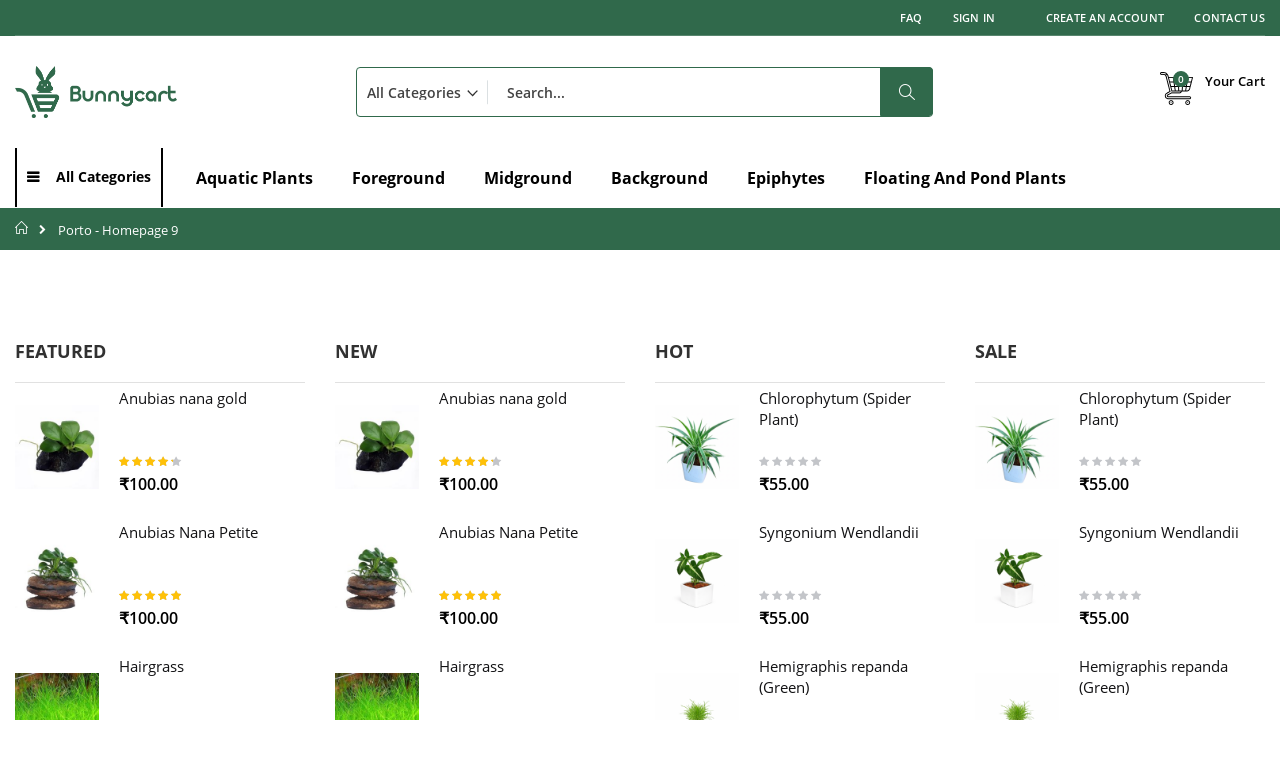

--- FILE ---
content_type: text/html; charset=UTF-8
request_url: https://www.bunnycart.com/porto_home_9
body_size: 28085
content:
 <!doctype html><html lang="en"><head > <meta charset="utf-8"/>
<meta name="title" content="Porto - Homepage 9"/>
<meta name="keywords" content="aquarium plants, aquatic plants"/>
<meta name="robots" content="INDEX,FOLLOW"/>
<meta name="viewport" content="width=device-width, initial-scale=1, maximum-scale=1.0, user-scalable=no"/>
<meta name="format-detection" content="telephone=no"/>
<title>Porto - Homepage 9</title>
<link  rel="stylesheet" type="text/css"  media="all" href="https://www.bunnycart.com/static/_cache/merged/7a2a650ef87ee5d5625aec453307fe96.min.css" />
<link  rel="stylesheet" type="text/css"  media="screen and (min-width: 768px)" href="https://www.bunnycart.com/static/frontend/Smartwave/porto/en_GB/css/styles-l.min.css" />

<link  rel="stylesheet" type="text/css"  rel="preload" as="style" href="https://www.bunnycart.com/static/_cache/merged/eebe6941ca845b388e9da413f2408113.min.css" />


<link rel="preload" as="font" crossorigin="anonymous" href="https://www.bunnycart.com/static/frontend/Smartwave/porto/en_GB/Smartwave_Porto/fonts/OpenSans/mem8YaGs126MiZpBA-UFVZ0b.woff2" />
<link rel="preload" as="font" crossorigin="anonymous" href="https://www.bunnycart.com/static/frontend/Smartwave/porto/en_GB/icon-fonts/font/porto-icons.woff2" />
<link rel="preload" as="font" crossorigin="anonymous" href="https://www.bunnycart.com/static/frontend/Smartwave/porto/en_GB/Smartwave_Porto/fonts/OpenSans/mem5YaGs126MiZpBA-UN7rgOUuhp.woff2" />
<link rel="preload" as="font" crossorigin="anonymous" href="https://www.bunnycart.com/static/frontend/Smartwave/porto/en_GB/Smartwave_Porto/fonts/OpenSans/mem5YaGs126MiZpBA-UNirkOXOhpOqc.woff2" />
<link rel="preload" as="font" crossorigin="anonymous" href="https://www.bunnycart.com/static/frontend/Smartwave/porto/en_GB/Smartwave_Porto/fonts/Oswald/TK3_WkUHHAIjg75cFRf3bXL8LICs1_FvsUZiZQ.woff2" />
<link rel="preload" as="font" crossorigin="anonymous" href="https://www.bunnycart.com/static/frontend/Smartwave/porto/en_GB/Smartwave_Porto/fonts/OpenSans/mem5YaGs126MiZpBA-UNirkOUuhp.woff2" />
<link rel="preload" as="font" crossorigin="anonymous" href="https://www.bunnycart.com/static/frontend/Smartwave/porto/en_GB/Smartwave_Porto/fonts/OpenSans/mem6YaGs126MiZpBA-UFUK0Zdc0.woff2" />
<link rel="preload" as="font" crossorigin="anonymous" href="https://www.bunnycart.com/static/frontend/Smartwave/porto/en_GB/Smartwave_Porto/fonts/OpenSans/mem8YaGs126MiZpBA-UFW50bbck.woff2" />
<link  rel="preload" as="style" href="https://cdnjs.cloudflare.com/ajax/libs/font-awesome/4.7.0/css/font-awesome.min.css" />
<link  rel="preload" as="font" type="font/woff2" crossorigin="anonymous" href="https://maxcdn.bootstrapcdn.com/font-awesome/latest/fonts/fontawesome-webfont.woff2?v=4.7.0" />
<link  rel="preload" as="font" type="font/woff2" crossorigin="anonymous" href="https://cdnjs.cloudflare.com/ajax/libs/font-awesome/4.7.0/fonts/fontawesome-webfont.woff2?v=4.7.0" />
<link  rel="icon" type="image/x-icon" href="https://www.bunnycart.com/media/favicon/stores/1/Bunnycart_FAVicon.png" />
<link  rel="shortcut icon" type="image/x-icon" href="https://www.bunnycart.com/media/favicon/stores/1/Bunnycart_FAVicon.png" />
<meta name="p:domain_verify" content="6i72efSm7ClJoCImLCuX306jwdlXcqNc"/>
<style>
.plp-custom-tocart {
    margin-top: -60px;
    margin-left: 140px !important;
}
@media only screen and (max-width: 768px) {
.plp-custom-tocart {
       margin-left: 100px !important;
    margin-top: -10px;
}
    .section-item-title.nav-sections-item-title.active, .section-item-title.nav-sections-item-title.active > a {
        background-color: #30694B !important; /* Example: A light gray background */
        color: #fff !important; /* Example: A dark gray text color */
    }

    .section-item-title.nav-sections-item-title, .section-item-title.nav-sections-item-title > a{
        color: #30694B !important; /* White text color for active item */
        background-color: #fff !important; /* Green background for active item */
    }
    }
}
.swatch-attribute .disabled{
display:none !important;
}

fieldset.mobilenumber:nth-of-type(2) {
  display: none;
}
.customer-popup-login .form.form-login .actions-toolbar .primary{
    margin-right: 10px;
}
.product-item-info.type3 .product-item-details{text-align:center !important}
.product.attribute.sku {
    display: none;
}
.nav-sections .header.links .nav.item.current strong
{
  color: #777;
  text-decoration: none;
  display: block;
  font-weight: 400;
  padding: 12px 20px;
}
@media only screen and (max-width: 618px) {
    .rating-summary-box {
        display: block !important;
    }
    .rating-summary {
        overflow: unset;
    }
}
.cart.table-wrapper .col.qty .field.qty {
    min-width: 92px;   
}
.product.name + .price-box {
    margin-top: 30px !important;
}
.message.error {
    padding: 12px 5px 12px 38.5px !important;
}
.product-image-photo {
    width: auto;
}
@media only screen and (max-width: 768px) {
    .custom-mobile-backbutton {
        width: 100% !important;
    }
}
@media only screen and (min-width: 768px) {
.nav-sections-item-content > .navigation {
    z-index: 3 !important;
}
.stock.unavailable span {
  color: #333 !important;
  text-transform: uppercase !important;
  position: absolute !important;
  top: 50% !important;
  left: 0 !important;
  right: 0 !important;
  background: #fff !important;
  padding: 20px 0 !important;
  background: rgba(255,255,255,0.9) !important;
  text-align: center !important;
  opacity: .9 !important;
  font-size: 17px !important;
  width: 100%;
  transform: translate(0,-50%);
  z-index: 2;
}
.catalogsearch-result-index .stock.unavailable span {
   color: #333 !important;
  text-transform: uppercase !important;
  position: absolute !important;
  top: 50% !important;
  left: 0 !important;
  right: 0 !important;
  background: #fff !important;
  padding: 20px 0 !important;
  background: rgba(255,255,255,0.9) !important;
  text-align: center !important;
  opacity: .9 !important;
  font-size: 17px !important;
  width: 100%;
  transform: translate(0,-50%);
  z-index: 2;
}
body.cms-porto_home_4 .owl-dots{
    position: absolute;
    top: 40px !important;
    left: 325px !important;
}
.filterproducts .product-item-info.type3 .product-item-photo{
    height:auto !important;
}
body.checkout-index-index #minicart-content-wrapper .block-content .product-item .product-item-details .product.actions {
    display: none !important;
}
body.checkout-index-index #minicart-content-wrapper .block-content .product-item .product-item-details .details-qty{
   display:none !important;
}
.product-item-info.type3 .product-item-photo .product-item-inner{
    height: 100% !important;
    z-index: auto;
    
}
.header.panel>.header.links{
    max-height: 10px !important;
}
body.cms-porto_home_4 .filterproducts .owl-stage-outer .product-item-inner .action.towishlist.actions-secondary {
    top: 206px !important;
}
.control.captcha-image .captcha-img {
    height: 75px !important;
}
.product-item-info.type3 .product-item-photo .product-item-inner .product-item-actions>.action.towishlist {
    position: absolute !important;
    right: -7px !important;
    top: 252px !important;
}
#banner-slider-demo-2 .owl-controls .owl-nav .owl-prev .porto-icon-left-open-huge {
    font-size: 45px !important;
}
#banner-slider-demo-2 .owl-controls .owl-nav .owl-next .porto-icon-right-open-huge {
    font-size: 45px !important;
}
.owl-bottom-absolute-narrow.owl-theme .owl-controls{
    text-align:center !important;
}
body.cms-porto_home_4 .page-main {
    margin-top: 0px !important;
    padding-top: 0px !important;
}
#new_product .products-grid .product-item .product-item-details .product-item-name{white-space: normal !important; padding: 0px;}
.products-grid .product-item .product-item-details .product-item-name{white-space: normal !important;}
.product-item-info .product.name a {
    overflow: hidden !important;
    text-overflow: ellipsis !important;
    display: -webkit-box !important;
    -webkit-line-clamp: 3;
    line-clamp: 3;
    -webkit-box-orient: vertical;
    width: 100% !important;
    white-space: normal !important;
    min-height: 63px;
    max-height: 63px;
}
.banner-header-cat .row {
    padding-bottom: 0px !important;
}

#amasty-shopby-product-list .small-list.products-grid .product-items .product.product-item{ width: 100% !important; }
#amasty-shopby-product-list .small-list.products-grid .product-items .product.product-item .product-item-info{ width: 100% !important; }

body > div.page-wrapper > div.page-bottom > div > div > div > div.row > div:nth-child(3) > div > div > div:nth-child(4) > div > a > img,body > div.page-wrapper > div.page-bottom > div > div > div > div.row > div:nth-child(3) > div > div > div:nth-child(3) > div > a > img,body > div.page-wrapper > div.page-bottom > div > div > div > div.row > div:nth-child(3) > div > div > div:nth-child(2) > div > a > img,body > div.page-wrapper > div.page-bottom > div > div > div > div.row > div:nth-child(2) > div > div > div:nth-child(2) > div > a > img,body > div.page-wrapper > div.page-bottom > div > div > div > div.row > div:nth-child(2) > div > div > div:nth-child(3) > div > a > img,body > div.page-wrapper > div.page-bottom > div > div > div > div.row > div:nth-child(2) > div > div > div:nth-child(4) > div > a > img,body > div.page-wrapper > div.page-bottom > div > div > div > div.row > div:nth-child(1) > div > div > div:nth-child(2) > div > a > img,body > div.page-wrapper > div.page-bottom > div > div > div > div.row > div:nth-child(1) > div > div > div:nth-child(3) > div > a > img,body > div.page-wrapper > div.page-bottom > div > div > div > div.row > div:nth-child(1) > div > div > div:nth-child(4) > div > a > img{
    padding-right: 5px !important;
}
body > div.page-wrapper > div.page-bottom > div > div > div > div.row > div:nth-child(3) > div > div > div:nth-child(1) > div > a > img,body > div.page-wrapper > div.page-bottom > div > div > div > div.row > div:nth-child(2) > div > div > div:nth-child(1) > div > a > img,body > div.page-wrapper > div.page-bottom > div > div > div > div.row > div:nth-child(1) > div > div > div:nth-child(1) > div > a > img {
    margin-left: 6px !important;
}

}
a.alo_qty.alo_qty_dec.ajax-cart-qty-minus {
    position: relative;
    left: 3px;
}
body.cms-porto_home_4 owl-nav {
    display: none !important;
}

body.login_user > div.page-wrapper > header > div.main-panel-top > div > div > div > div > ul > li.authorization-link.create_an_account {
    /*display: none !important;*/
}
.cart .item-info .product-item-details a {
    display: block !important;
    width: 165px !important;
    overflow: hidden !important;
    white-space: nowrap !important;
    text-overflow: ellipsis !important;
}
.ajax-cart-qty-minus:before{
    font-family: 'porto-icons' !important;
    content: '\f883' !important;
        border: 1px solid #dae2e6;
    height: 38px;
    width: 20px;
    line-height: 38px !important;
}

.ajax-cart-qty-plus:before{
    font-family: 'porto-icons' !important;
    content: '\f882' !important;
    border: 1px solid #dae2e6;
    height: 38px !important;
    width: 20px !important;
    line-height: 38px !important;
}
.customer-welcome .action.switch:after{
position: absolute !important;
    bottom: 21px !important;
    }

.category-image, .category-description{
    padding-left: 0px !important;
    padding-right: 0px !important;
    font-size: 15px !important;
}
.cart-container .form-cart .actions.main .clear {
    display: table-column !important;
}
body.checkout-cart-index.login_user > div.page-wrapper > header > div.main-panel-top > div > div > div > div > ul > li.authorization-link.create_an_account {
    /*display: none !important;*/
}
body.checkout-index-index.login_user > div.page-wrapper > header > div.main-panel-top > div > div > div > div > ul > li.authorization-link.create_an_account {
   /* display: none !important;*/
}
#item_7 .product-item-inner .box-tocart .unavailable {
    margin: 0px !important;
}
body > div.page-wrapper > header > div.main-panel-top > div > div > div > div > ul > li.nav.item {
    display: none !important;
}
body > div.page-wrapper > header > div.main-panel-top > div > div > div > div > ul > li.customer-welcome.active > div > ul > li:nth-child(5) {
    display: none !important;
}
.banner-header-cat a.image-link {
    width: 280px !important;
}
.sidebar-additional .block-reorder .block-content #cart-sidebar-reorder input[type="checkbox"] {
    top: -2px !important;
}
body.not_login_user > div.page-wrapper > header > div.main-panel-top > div > div > div > div > ul > li.authorization-link.create_an_account {
   /* display: none !important;*/
}
#item_7 .product-item-inner .box-tocart .unavailable span {
    margin: 0px !important;
    padding: 0px !important;
}
.sidebar .product-items .product-item-name a{
    display: block !important;
    width: 165px !important;
    overflow: hidden !important;
    white-space: nowrap !important;
    text-overflow: ellipsis !important

}
button:not(.primary){
    height: 37px !important;
}


.rating-summary .rating-result>span:before, .review-control-vote label:before {
    color: #f4a006f7 !important;
}
    .faq-collection .faq-groups{
        display:none !important;
    }
    .faq-collection .group-title{
        display:none !important;
    }
    .block-authentication .actions-toolbar .action-register {
    padding-top: 10px !important;
}
    .form-login .actions-toolbar .remind span {
        color: #0088cc;
    }
    a.product-item-link {
        display: -webkit-inline-box !important;
        display: block !important;
        width: 225px !important;
        overflow: hidden !important;
        white-space: nowrap !important;
        text-overflow: ellipsis !important;
    }

.page-main {
    padding-top: 30px !important;
    padding-bottom: 0px !important;
}

.page-layout-1column .column.main{
    padding-top:30px !important;
    padding-bottom: 0px !important; 
}

.column .container {
    padding-top: 30px !important;
    padding-bottom: 0px !important;
}

.widget .container {
    padding-top: 0px !important;
}

.separator-line {
    display: none !important;
}

/*.column .category-image img {
    display: none !important;
}*/

.category-image, .category-description {
    margin-bottom: 18px;
    word-wrap: break-word;
    padding-top: 20px !important;
    padding-left: 120px;
    padding-right: 120px;
}
.category-description img {
    max-width: 100%;
    height: 400px !important;
    width: 1140px !important;
}
.footer-middle .block.newsletter .control div.mage-error{
    position: static !important;
    color: white;
}
.message.global.demo{
        background-color: #0e0d0d !important;
        font-size: 1.8rem !important;
}

.page-header.type2.header-newskin .block-search {
     margin-left: 100px; 
}
#review-form > fieldset > div:nth-child(9) {
    display: none;
}
.products-grid.columns4 .product-item {
    padding: 20px !important;
}
.page-header.type2.header-newskin {
    background-color: #fff !important;
    color: #fff !important;
}
.search-autocomplete ul:not(:empty) {
    background: #fff;
    border: 1px solid #ccc;
    border-top: 0;
    color: black;
}
.search-autocomplete ul li .amount {
    color: #999;
    position: absolute;
    right: 7px;
    top: 4.5px;
    display: none;
}

.footer-middle ul.contact-info p {
    line-height: 1;
    padding: 1px !important;
}
.customer-welcome .action.switch:after {
    position: absolute !important;
    bottom: 0px !important;
}
.page-header.type2 .customer-welcome .action.switch {
    color: #fff;
    height: auto!important;
    padding: 0;
}
@media only screen and (min-width: 678px){
.product.data.items > .item.title {
    padding: 0px !important;
}
}
@media only screen and (max-width: 676px){
.category-description {
    display: contents;
}
.owl-carousel.owl-loaded {
    position: relative;
    z-index: 1;
    margin-top: 45px !important;
}
.category-description img {
    max-width: 100%;
    margin-top: 65px !important;
}
.banner-header-cat a.image-link {
    width: 100% !important;
    padding-left: 0px !important;
    margin-left: 0px !important;
}
.banner-header-cat .row > div {
    width: 50%;
}

body.cms-porto_home_4 #banner-slider-demo-2 .owl-nav {
    display: none !important;
}

.homepage-bar .row .text-area h3 {
    float: center !important;
    padding-left: 70px !important;
}

body.cms-porto_home_4 .page-main {
    margin-top: 0px !important;
    padding-top: 0px !important;
}
.modal-custom .action-close:before, .modal-popup .action-close:before, .modal-slide .action-close:before {
    margin: 0px 0px;
    padding-left: 335px !important;
}
body > div.page-wrapper > div.page-bottom > div > div > div > div.row > div:nth-child(3) > div > div > div:nth-child(1) > div > a > img, body > div.page-wrapper > div.page-bottom > div > div > div > div.row > div:nth-child(3) > div > div > div:nth-child(3) > div > a > img,
body > div.page-wrapper > div.page-bottom > div > div > div > div.row > div:nth-child(2) > div > div > div:nth-child(1) > div > a > img, body > div.page-wrapper > div.page-bottom > div > div > div > div.row > div:nth-child(2) > div > div > div:nth-child(3) > div > a > img,
body > div.page-wrapper > div.page-bottom > div > div > div > div.row > div:nth-child(1) > div > div > div:nth-child(1) > div > a > img, body > div.page-wrapper > div.page-bottom > div > div > div > div.row > div:nth-child(1) > div > div > div:nth-child(3) > div > a > img{
    padding-right: 0px !important;
    margin-left: 7px !important;
}
body > div.page-wrapper > div.page-bottom > div > div > div > div.row > div:nth-child(3) > div > div > div:nth-child(2) > div > a > img, body > div.page-wrapper > div.page-bottom > div > div > div > div.row > div:nth-child(3) > div > div > div:nth-child(4) > div > a > img,body > div.page-wrapper > div.page-bottom > div > div > div > div.row > div:nth-child(2) > div > div > div:nth-child(2) > div > a > img, body > div.page-wrapper > div.page-bottom > div > div > div > div.row > div:nth-child(2) > div > div > div:nth-child(4) > div > a > img,body > div.page-wrapper > div.page-bottom > div > div > div > div.row > div:nth-child(1) > div > div > div:nth-child(2) > div > a > img, body > div.page-wrapper > div.page-bottom > div > div > div > div.row > div:nth-child(1) > div > div > div:nth-child(4) > div > a > img {
    padding-right: 7px !important;
}
.owl-theme .owl-controls{
    top: -67px !important;  
}
.product-item-info .product.name a {
    overflow: hidden !important;
    text-overflow: ellipsis !important;
    display: -webkit-box !important;
    -webkit-line-clamp: 4;
    line-clamp: 4;
    -webkit-box-orient: vertical;
    width: 100% !important;
    white-space: normal !important;
    min-height: 84px;
    max-height: 84px;
}
.products-grid.columns4 .product-item {
    padding: 6px !important;
}
.footer-middle ul.contact-info p{
    display:block !important;
}
.owl-bottom-absolute-narrow.owl-theme .owl-controls{
    position:unset !important;
    padding-left:0px !important;
    text-align: center;
}
.banner-header-cat .row {
    padding-bottom: 0px !important;
}
button:not(.primary) {
    width:100% !important;
    
}

.stock.unavailable span {
  color: #333 !important;
  text-transform: uppercase !important;
  position: absolute !important;
  top: 50% !important;
  left: 0 !important;
  right: 0 !important;
  background: #fff !important;
  padding: 20px 0 !important;
  background: rgba(255,255,255,0.9) !important;
  text-align: center !important;
  opacity: .9 !important;
  font-size: 17px !important;
  width: 100%;
  transform: translate(0,-50%);
  z-index: 2;
}
.product-item-info.type3 .product-item-photo .product-item-inner{
    height: 100% !important;
    z-index: auto;
    
}
.product-item-info.type3 .product-item-photo .product-item-inner .product-item-actions>.action.towishlist {
    position: absolute !important;
    right: -4px !important;
    top: 176px !important;
}
.catalog-product-view.page-layout-2columns-right:not(.weltpixel-quickview-catalog-product-view):not(.weltpixel_quickview-catalog_product-view) a.right-side-open {
    display: none !important;
}
body.login_user .nav-sections ul:nth-child(2) {
    display: none !important;
}
body.login_user ul:nth-child(1) > li.authorization-link.create_an_account {
    /*display: none !important;*/
}
body.not_login_user .nav-sections ul:nth-child(2) {
   /* display: none !important;*/
}
body.not_login_user ul:nth-child(1) > li.authorization-link.create_an_account {
  /*  display: none !important;*/
}
body.login_user .customer-menu li.authorization-link {
    display: none !important;
}
.footer-bottom .container address{
    font-size:7px !important;
}
.product-info-main .stock.unavailable{
        display:none !important;
    }
body.cms-porto_home_4 .filterproducts .owl-stage-outer .product-item-inner .action.towishlist.actions-secondary {
    top: 188px !important;
}
.opc-wrapper .edit-address-link:before{
    padding-left: 371px !important;
    padding-bottom: 20px !important;
}
.opc-block-shipping-information .ship-to, .opc-block-shipping-information .ship-via{
        margin-left: 20px !important;

}
body > div.message.global.demo > div {
    font-size: 12px !important;
    padding-top: 56px !important;
}
.filterproducts .product-item-info.type3 .product-item-photo {
    height: auto !important;
}
}

.catalog-category-view .product-item-info.type3 .product-item-photo .product-item-inner .product-item-actions > .action.towishlist{top: 206px !important;}
.product-item-info.type3 .product-item-photo .product-item-inner .product-item-actions > .action.tocompare{ position: relative; z-index: 2; }
.product-item-info.type3 .product-item-photo .product-item-inner .product-item-actions > .actions-primary .tocart{ position: relative; z-index: 2; }
@media screen and (min-width:320px) and (max-width:767px) {
    .autocomplete-suggestions {
        position: absolute;
    left: 60%;
    top: 128px;
    transform: translateX(-50%);
    }
#new_product .filterproducts .product-item-info.type3 .product-item-photo{height: auto !important;}
#new_product .filterproducts .product-item-info.type3 .product-item-photo a { padding-bottom: 50%; overflow: hidden; width: 100%; text-align: center;}
#new_product .filterproducts .product-item-info.type3 .product-item-photo a img{ width: 100%; height: 100%; object-fit: contain; position: absolute; left: 50%; top: 50%; transform: translate(-50%,-50%);}
}
</style>



<!-- Hotjar Tracking Code for https://www.bunnycart.com/ -->








<style type="text/css">
        .page-footer .footer .footer-middle p iframe {width: 100%; margin: 0 0 15px 0;}
        .product-info-main .custom-block{margin:0 auto;border:0;}
.action-primary:hover,.action-primary:focus {
    background: #30694b;
    border: 1px solid #30694b;
    color: #fff;
}
.checkout-step-shipping_method .back-button a{
    background: #30694b!important;
}
.checkout-index-index a.action.back.custom-mobile-backbutton,.checkout-index-index a.action.back {
    background: #30694b!important;
}
.page-header.type2 .drop-menu > a.active::before {
    content: "";
    position: fixed;
    top: 50%;
    left: 50%;
    transform: translate(-50%,-50%);
    width: 100%;
    height: 100%;
    opacity: 0;
}

.testimonial-widget.item .item-info-bg .quote p {
        font-style: normal;
    font-weight: 400;
    font-size: 14px;
    line-height: 22px;
    color: #000;
    height: 137px;
    overflow: hidden;
    text-overflow: ellipsis;
    display: -webkit-box!important;
    -webkit-line-clamp: 6;
    line-clamp: 6;
    -webkit-box-orient: vertical;
}
.page-header.type2 .drop-menu:hover >a {
    background-color: #30694b;
    color: #fff;
}
.page-header.type2 .drop-menu:hover .nav-sections {
    visibility: visible!important;
    opacity: 1!important;
}


header.page-header.sticky-header .navigation li.level0.parent>a:after {
    line-height: 30px!important;
    margin: 10px;
}


  @media screen and (max-width:767px) and (min-width:320px) {
    .page-footer .footer .footer-middle p iframe {width: 100%; margin: 0 0 15px 0;}
        .product-info-main .custom-block{margin:0 auto;border:0;}
        .swatch-option.text{min-width: 80px;}
        .swatch-option.selected { outline: 2px solid #0088CC;}
.cart.table-wrapper .action-towishlist:before{color:#30694b}
.autocomplete-suggestions {
    left: 60%!important;
}
.sw-megamenu.navigation .submenu.level0.opened {
        visibility: visible;
        height: auto;
        width: 100%;
    }
.navigation .parent .level-top:after {
    top: 0px;
}
.navigation li.level0 {
    line-height: 0;
}
  }
        @media screen and (max-width:991px) and (min-width:768px) {
          .page-footer .footer .footer-middle p iframe {width: 100%; margin: 0 0 15px 0;}
  }
@media screen and (min-width:320px) and (max-width:397px) {
	.all_pages_product_block .filterproduct-title .content strong{
		font-size: 13px!important;
	}
}

.sw-megamenu.navigation.side-megamenu li.level0.parent>a::after {
   
    line-height: 50px!important;
}



.home_page_slider_bg #banner-slider-demo-2 .owl-controls{
    position: absolute;
    top: 60%;
    transform: translateY(-50%);
    bottom: 0;
    padding: 0;
}

.home_page_slider_bg #banner-slider-demo-2 .owl-controls .owl-nav .owl-prev{
    position: absolute;
    left: 0;
}
.home_page_slider_bg #banner-slider-demo-2 .owl-controls .owl-nav .owl-next{
    position: absolute;
    right: 0;
}

@media screen and (min-width:320px) and (max-width:767px) {
    .mobile-sticky .page-main {
        margin-top: 0;
    }
    .catalog-category-view .columns .column.main {
        padding-top: 0!important;
    }
    .catalog-category-view .page-main {
        padding-top: 5px !important;
    }
    .catalog-category-view .category-image {
        padding-top: 0!important;
    }

.nav-sections-item-content div {
    display: block!important;
}
.nav-sections-item-content .header.links + .header.links {
    display: none!important;
}
.customer-welcome .header.links .authorization-link{
    display: none!important;
}

}


.owl-carousel .owl-nav .owl-prev::before {
    display: none;
}

.owl-carousel .owl-nav .owl-next::before {
       display: none;
}

.home_product_section h1 {
    font-style: normal;
    font-weight: 700;
    font-size: 34px;
    line-height: 34px;
    color: #000;
    text-align: center;
    display: inline-block;
    margin: 0 0 51px;
    padding: 0;
    width: 100%;
    text-transform: none;
}

@media screen and (min-width:768px){
	.login-register-popup {
    	max-width: 720px;
	}
	.login-register-popup .cancelbtn {
	    background-color: #30694B;
	    display: flex;
	    justify-content: center;
	    align-items: center;
	}
}

img, object, video, embed {
    height: auto;
}


</style>

<!-- Google Tag Manager -->

<!-- End Google Tag Manager -->


<!-- Meta Pixel Code -->

<noscript><img height="1" width="1" style="display:none"
src="https://www.facebook.com/tr?id=465845273623930&ev=PageView&noscript=1"
/></noscript>
<!-- End Meta Pixel Code -->

<!-- Google tag (gtag.js) -->



<!-- Event snippet for Website traffic conversion page -->




<meta name="google-site-verification" content="D49ZoKLuwmZKehRRFx4Mahh7Z2jMe-RUdb875zp6CDg" />       <link rel="stylesheet" type="text/css" media="all" href="https://www.bunnycart.com/media/porto/web/bootstrap/css/bootstrap.optimized.min.css">  <link rel="stylesheet" type="text/css" media="all" href="https://www.bunnycart.com/media/porto/web/css/animate.optimized.css">  <link rel="stylesheet" type="text/css" media="all" href="https://www.bunnycart.com/media/porto/web/css/header/type25.css"><link rel="stylesheet" type="text/css" media="all" href="https://www.bunnycart.com/media/porto/web/css/custom.css"><link rel="stylesheet" type="text/css" media="all" href="https://www.bunnycart.com/media/porto/configed_css/design_default.css"><link rel="stylesheet" type="text/css" media="all" href="https://www.bunnycart.com/media/porto/configed_css/settings_default.css">  <style type="text/css"> .page-wrapper > .page-bottom .content .block.widget .products-grid .product-item { margin: 0 0 15px !important; width: 100% !important; } .page-wrapper > .page-bottom .content .products-grid.small-list .product-item .product-item-info { display: flex; align-items: flex-start; width: 100%; flex-wrap: wrap;} .page-wrapper > .page-bottom .content .small-list.products-grid .product-item-info .product-item-details { float: left; padding: 0; width: calc(100% - 94px); } .page-wrapper > .page-bottom .content .small-list.products-grid .product-item-info .product-item-details .product.name a{ width: 100% !important;} .page-wrapper > .page-bottom{ width: 100%; } .filterproduct-title{padding-bottom: 10px;} @media (min-width:320px) and (max-width:767px) { .page-wrapper > .page-bottom .content .small-list.products-grid .product-item-info .product-item-photo{flex: 0 0 50px;} .page-wrapper > .page-bottom .content .small-list.products-grid .product-item-info .product-item-details { float: left; padding: 0; width: calc(100% - 60px);} .page-wrapper > .page-bottom .content .widget.block.block-static-block .container > .row{ margin: 0 -30px; } .page-wrapper > .page-bottom .content .products-grid.small-list .product-item .product-item-info { display: flex; align-items: flex-start; width: 100%; flex-wrap: wrap;} .page-wrapper > .page-bottom .content .small-list.products-grid .product-item-info .product-item-details .product.name a { width: 100% !important; font-size: 12px; height: auto; margin: 0 0 5px 0; min-height: auto; max-height: none; } .filterproduct-title .content{padding-right: 0px;} }</style><link rel="stylesheet" type="text/css" media="all" href="https://www.bunnycart.com/media/porto/web/css/custom_new.css">   <script exclude-this-tag="text/x-magento-template">
        window.getWpCookie = function(name) {
            match = document.cookie.match(new RegExp(name + '=([^;]+)'));
            if (match) return decodeURIComponent(match[1].replace(/\+/g, ' ')) ;
        };

        window.dataLayer = window.dataLayer || [];
         var wpCookies = ['wp_customerId','wp_customerGroup'];
        wpCookies.map(function(cookieName) {
            var cookieValue = window.getWpCookie(cookieName);
            if (cookieValue) {
                var dlObject = {};
                dlObject[cookieName.replace('wp_', '')] = cookieValue;
                window.dataLayer.push(dlObject);
            }
        });</script>
   <!-- Google Tag Manager -->
<script exclude-this-tag="text/x-magento-template">(function(w,d,s,l,i){w[l]=w[l]||[];w[l].push({'gtm.start':
new Date().getTime(),event:'gtm.js'});var f=d.getElementsByTagName(s)[0],
j=d.createElement(s),dl=l!='dataLayer'?'&l='+l:'';j.async=true;j.src=
'https://www.googletagmanager.com/gtm.js?id='+i+dl;f.parentNode.insertBefore(j,f);
})(window,document,'script','dataLayer','GTM-NDRWWF');</script>
<!-- End Google Tag Manager -->   <!-- Google Analytics Added by Mageplaza --><!-- Global site tag (gtag.js) - Google Analytics --><!-- End Google Analytics -->  <!-- Google Tag Manager Added by Mageplaza --><!-- End Google Tag Manager -->   <!-- BEGIN GOOGLE ANALYTICS CODE --><!-- END GOOGLE ANALYTICS CODE --> <link rel="stylesheet" type="text/css" media="all" href="https://maxcdn.bootstrapcdn.com/font-awesome/latest/css/font-awesome.min.css">  </head><body data-container="body" data-mage-init='{"loaderAjax": {}, "loader": { "icon": "https://www.bunnycart.com/static/frontend/Smartwave/porto/en_GB/images/loader-2.gif"}}' id="html-body" class="cms-porto_home_9 layout-1140 wide mobile-sticky am-porto-cmtb cms-page-view page-layout-1column">    <!-- Google Tag Manager (noscript) -->
<noscript><iframe src="https://www.googletagmanager.com/ns.html?id=GTM-NDRWWF"
height="0" width="0" style="display:none;visibility:hidden"></iframe></noscript>
<!-- End Google Tag Manager (noscript) -->  <!--Analytics Added by Mageplaza GTM -->    <!--Facebook Pixel Added by Mageplaza GTM -->  <!-- Google Tag Manager (noscript) Added by Mageplaza--><noscript><iframe src="https://www.googletagmanager.com/ns.html?id=GTM-NDRWWF" height="0" width="0" style="display:none;visibility:hidden"></iframe></noscript><!-- End Google Tag Manager (noscript) -->  <!-- Google Tag Manager DataLayer Added by Mageplaza--><!-- End Google Tag Manager DataLayer Added by Mageplaza-->          <style> /*--add custom css for affiliate--*/ </style> <div class="cookie-status-message" id="cookie-status">The store will not work correctly when cookies are disabled.</div>     <noscript><div class="message global noscript"><div class="content"><p><strong>JavaScript seems to be disabled in your browser.</strong> <span> For the best experience on our site, be sure to turn on Javascript in your browser.</span></p></div></div></noscript>           <div class="page-wrapper"> <header class="page-header type2 header-newskin" >  <div class="main-panel-top"><div class="container"><div class="main-panel-inner"><div class="panel wrapper"><div class="panel header"> <a class="action skip contentarea" href="#contentarea"><span> Skip to Content</span></a>        <ul class="header links">  <li class="greet welcome" data-bind="scope: 'customer'"><!-- ko if: customer().fullname --><span class="logged-in" data-bind="text: new String('Welcome, %1!'). replace('%1', customer().fullname)"></span> <!-- /ko --><!-- ko ifnot: customer().fullname --><span class="not-logged-in" data-bind="text: '   '"></span>  <!-- /ko --></li>   <li class="customer-welcome" data-bind="scope: 'customer'"><!-- ko if: customer() && customer().fullname --><span class="customer-name" data-bind="scope: 'customer'"><button type="button" class="action switch" tabindex="-1" data-action="customer-menu-toggle"><span>Change</span></button></span>  <div class="customer-menu"><ul class="header links"><li><a href="https://www.bunnycart.com/customer/account/" id="idMlnYjpPe" >My Account</a></li> <li class="link wishlist" data-bind="scope: 'wishlist'"><a href="https://www.bunnycart.com/wishlist/">My Wish List <!-- ko if: wishlist().counter --><span data-bind="text: wishlist().counter" class="counter qty"></span> <!-- /ko --></a></li>  <li class="link authorization-link create_an_account .login-link" data-label="or" data-bind="scope: 'customer'"><!-- ko ifnot: Object.keys(customer()).length > 1 && customer().fullname --><a href="https://www.bunnycart.com/customer/account/login/" class="customer-login-link">Sign In</a> <!-- /ko --><!-- ko if: Object.keys(customer()).length > 1 && customer().fullname --><a https://www.bunnycart.com/customer/account/login/  data-post='{"action":"https:\/\/www.bunnycart.com\/customer\/account\/login\/","data":{"uenc":"aHR0cHM6Ly93d3cuYnVubnljYXJ0LmNvbS9wb3J0b19ob21lXzk~"}}' class="customer-login-link">Sign out</a> <!-- /ko --></li> <li data-bind="scope: 'customer'"><!-- ko ifnot: Object.keys(customer()).length > 1 && customer().fullname --><a href="https://www.bunnycart.com/customer/account/create/" id="idjmBSpR0f" class="customer-register-link">Create an Account</a> <!-- /ko --></li> <style type="text/css"> .link.authorization-link.create_an_account a{ cursor: pointer; } body > div.page-wrapper > header > div.main-panel-top > div > div > div > div > ul > li.customer-welcome.active > div > ul > li:nth-child(5), body > div.page-wrapper > header > div.main-panel-top > div > div > div > div > ul > li.customer-welcome.active > div > ul > li:nth-child(6), body > div.page-wrapper > header > div.main-panel-top > div > div > div > div > ul > li.customer-welcome.active > div > ul > li:nth-child(7) { display: none !important; } .customer-welcome .action.switch::after { position: absolute !important; bottom: 0px !important; left: 0; } .header.panel > .header.links > li.customer-welcome { border-left: 1px solid #ccc; width: 20px; } .header.panel > .header.links > li.customer-welcome .customer-name { padding: 0; width: 15px; border: 0; }</style><li class="nav item"><a href="https://www.bunnycart.com/testimonials/index/index/">Testimonials</a></li></ul></div> <!-- /ko --></li>  <li class="item link compare " data-bind="scope: 'compareProducts'" data-role="compare-products-link"><a class="action compare" title="Compare Products" data-bind="attr: {'href': compareProducts().listUrl}, css: {'': !compareProducts().count}" ><em class="porto-icon-chart hidden-xs"></em> Compare <!-- ko if: compareProducts().countCaption > 1 --> (<span class="counter qty" data-bind="text: compareProducts().countCaption"></span>) <!-- /ko --></a></li> <li><a href="https://www.bunnycart.com/faq/" id="id6iHi9v1Y" >FAQ</a></li> <li class="link authorization-link create_an_account .login-link" data-label="or" data-bind="scope: 'customer'"><!-- ko ifnot: Object.keys(customer()).length > 1 && customer().fullname --><a href="https://www.bunnycart.com/customer/account/login/" class="customer-login-link">Sign In</a> <!-- /ko --><!-- ko if: Object.keys(customer()).length > 1 && customer().fullname --><a https://www.bunnycart.com/customer/account/login/  data-post='{"action":"https:\/\/www.bunnycart.com\/customer\/account\/login\/","data":{"uenc":"aHR0cHM6Ly93d3cuYnVubnljYXJ0LmNvbS9wb3J0b19ob21lXzk~"}}' class="customer-login-link">Sign out</a> <!-- /ko --></li> <li data-bind="scope: 'customer'"><!-- ko ifnot: Object.keys(customer()).length > 1 && customer().fullname --><a href="https://www.bunnycart.com/customer/account/create/" id="idjmBSpR0f" class="customer-register-link">Create an Account</a> <!-- /ko --></li> <style type="text/css"> .link.authorization-link.create_an_account a{ cursor: pointer; } body > div.page-wrapper > header > div.main-panel-top > div > div > div > div > ul > li.customer-welcome.active > div > ul > li:nth-child(5), body > div.page-wrapper > header > div.main-panel-top > div > div > div > div > ul > li.customer-welcome.active > div > ul > li:nth-child(6), body > div.page-wrapper > header > div.main-panel-top > div > div > div > div > ul > li.customer-welcome.active > div > ul > li:nth-child(7) { display: none !important; } .customer-welcome .action.switch::after { position: absolute !important; bottom: 0px !important; left: 0; } .header.panel > .header.links > li.customer-welcome { border-left: 1px solid #ccc; width: 20px; } .header.panel > .header.links > li.customer-welcome .customer-name { padding: 0; width: 15px; border: 0; }</style> <li><a href="https://www.bunnycart.com/contact">Contact Us</a></li></ul></div></div></div></div></div><div class="header content"><span data-action="toggle-nav" class="action nav-toggle"><span>Toggle Nav</span></span>     <a class="logo" href="https://www.bunnycart.com/" title="Bunnycart -  We Bring Life to Aquarium !"> <img src="https://www.bunnycart.com/media/logo/stores/1/Bunnycart_Final.png" alt="Bunnycart -  We Bring Life to Aquarium !" width="170" height="89" /></a>     <div data-block="minicart" class="minicart-wrapper"><a class="action showcart" href="https://www.bunnycart.com/checkout/cart/" data-bind="scope: 'minicart_content'"><span class="text">Your Cart</span> <span class="price-label" data-bind="html: getCartParam('subtotal')"></span> <span class="counter qty empty" data-bind="css: { empty: !!getCartParam('summary_count') == false }, blockLoader: isLoading"><span class="counter-number"><!-- ko if: getCartParam('summary_count') --><!-- ko text: getCartParam('summary_count') --><!-- /ko --><!-- /ko --><!-- ko ifnot: getCartParam('summary_count') -->0<!-- /ko --></span> <span class="counter-label"><!-- ko i18n: 'items' --><!-- /ko --></span></span></a>  <div class="block block-minicart empty" data-role="dropdownDialog" data-mage-init='{"dropdownDialog":{ "appendTo":"[data-block=minicart]", "triggerTarget":".showcart", "timeout": "2000", "closeOnMouseLeave": false, "closeOnEscape": true, "triggerClass":"active", "parentClass":"active", "buttons":[]}}'><div id="minicart-content-wrapper" data-bind="scope: 'minicart_content'"><!-- ko template: getTemplate() --><!-- /ko --></div></div> </div><!-- 25-09-2023 custom code --> <a href="https://www.bunnycart.com/wishlist" class="action my-wishlist" title="My Wish List" role="button"><i class="porto-icon-heart-empty"></i></a>   <div class="block block-search"><div class="block block-title"><strong>Search</strong></div><div class="block block-content"><form class="form minisearch" id="search_mini_form" action="https://www.bunnycart.com/catalogsearch/result/" method="get"><div class="field search"><label class="label" for="search" data-role="minisearch-label"><span>Search</span></label> <div class="control"><input id="search" data-mage-init='{"quickSearch":{ "formSelector":"#search_mini_form", "url":"https://www.bunnycart.com/search/ajax/suggest/", "destinationSelector":"#search_autocomplete"} }' type="text" name="q" value="" placeholder="Search..." class="input-text" maxlength="128" role="combobox" aria-haspopup="false" aria-autocomplete="both" autocomplete="off"/><div id="search_autocomplete" class="search-autocomplete"></div> <div class="nested"><a class="action advanced" href="https://www.bunnycart.com/catalogsearch/advanced/" data-action="advanced-search">Advanced Search</a></div>  <div class="search-category" style="position:absolute; top: 0; right: 35px; width: 130px"><select id="mpsearch-category"> <option value="0">All Categories</option> <option value="45">Aquarium Accessories</option> <option value="67">- Aquarium Pumps & Filters</option> <option value="61">Aquarium Substrate</option> <option value="60">Aquatic Plants</option> <option value="89">- Epiphytes</option> <option value="91">- Foreground Aquatic Plants</option> <option value="92">- Midground Aquatic Plants</option> <option value="93">- Background Aquatic Plants</option> <option value="94">- Floating and Pond Plants</option> <option value="56">Fish Food</option> <option value="43">Fishes</option> <option value="44">- Guppies</option> <option value="46">- Betta Fish</option> <option value="47">- Angelfish</option> <option value="48">- Tetra Fish</option> <option value="49">- Gourami</option> <option value="50">- Platy</option> <option value="51">- Oscar</option> <option value="52">- Shark</option> <option value="53">- Mollies</option> <option value="54">- Goldfish</option> <option value="55">- Catfish</option> <option value="57">- Barbs</option> <option value="58">- Swordtails</option> <option value="59">- Cichlids</option> <option value="62">- Shrimp</option> <option value="65">Indoor Plants</option> <option value="95">Terrarium Plants</option> <option value="63">Tissue Culture Aquatic Plants</option></select></div>   <div id="mpsearch-js" style="display: none;"></div> <!-- <div class="search-category" style="position:absolute; top: 0; right: 40px; width: 130px; display: block; "><select id="mpsearch-category"><option value="0">All Categories</option></select></div> --></div></div><div class="actions"><button type="submit" title="Search" class="action search"><span>Search</span></button></div></form></div></div> <div class="custom-block"><p></p></div></div><div class="menu-container"> <div class="container"><div class="menu-wrapper"><div class="drop-menu"><a href="javascript:void(0)">All Categories</a>   <div class="sections nav-sections"> <div class="section-items nav-sections-items" data-mage-init='{"tabs":{"openedState":"active"}}'>  <div class="section-item-title nav-sections-item-title" data-role="collapsible"><a class="nav-sections-item-switch" data-toggle="switch" href="#store.menu">Menu</a></div><div class="section-item-content nav-sections-item-content" id="store.menu" data-role="content">     <nav class="navigation sw-megamenu side-megamenu" role="navigation"><ul>
    <li class="ui-menu-item level0">
        <a href="https://www.bunnycart.com/" class="level-top"><span>Home</span></a>
    </li>
<li class="ui-menu-item level0 fullwidth parent "><div class="open-children-toggle"></div><a href="https://www.bunnycart.com/aquarium-plants" class="level-top" title="Aquatic Plants"><span>Aquatic Plants</span></a><div class="level0 submenu"><div class="container"><div class="row"><ul class="subchildmenu col-md-12 mega-columns columns4"><li class="ui-menu-item level1 "><a href="https://www.bunnycart.com/aquarium-plants/epiphytes" title="Epiphytes"><span>Epiphytes</span></a></li><li class="ui-menu-item level1 "><a href="https://www.bunnycart.com/aquarium-plants/foreground-aquatic-plants" title="Foreground Aquatic Plants"><span>Foreground Aquatic Plants</span></a></li><li class="ui-menu-item level1 "><a href="https://www.bunnycart.com/aquarium-plants/midground-aquatic-plants" title="Midground Aquatic Plants"><span>Midground Aquatic Plants</span></a></li><li class="ui-menu-item level1 "><a href="https://www.bunnycart.com/aquarium-plants/background-aquatic-plants" title="Background Aquatic Plants"><span>Background Aquatic Plants</span></a></li><li class="ui-menu-item level1 "><a href="https://www.bunnycart.com/aquarium-plants/floating-and-pond-plants" title="Floating and Pond Plants"><span>Floating and Pond Plants</span></a></li></ul></div></div></div></li><li class="ui-menu-item level0 fullwidth parent "><div class="open-children-toggle"></div><a href="https://www.bunnycart.com/fishes" class="level-top" title="Fishes"><span>Fishes</span></a><div class="level0 submenu"><div class="container"><div class="row"><ul class="subchildmenu col-md-12 mega-columns columns4"><li class="ui-menu-item level1 "><a href="https://www.bunnycart.com/fishes/guppies" title="Guppies"><span>Guppies</span></a></li><li class="ui-menu-item level1 "><a href="https://www.bunnycart.com/fishes/shrimp" title="Shrimp"><span>Shrimp</span></a></li><li class="ui-menu-item level1 "><a href="https://www.bunnycart.com/fishes/swordtails" title="Swordtails"><span>Swordtails</span></a></li><li class="ui-menu-item level1 "><a href="https://www.bunnycart.com/fishes/platy" title="Platy"><span>Platy</span></a></li><li class="ui-menu-item level1 "><a href="https://www.bunnycart.com/fishes/tetra-fish" title="Tetra Fish"><span>Tetra Fish</span></a></li></ul></div></div></div></li><li class="ui-menu-item level0 fullwidth "><a href="https://www.bunnycart.com/aquarium-substrate" class="level-top" title="Aquarium Substrate"><span>Aquarium Substrate</span></a></li><li class="ui-menu-item level0 fullwidth parent "><div class="open-children-toggle"></div><a href="https://www.bunnycart.com/aquarium-accessories" class="level-top" title="Aquarium Accessories"><span>Aquarium Accessories</span></a><div class="level0 submenu"><div class="container"><div class="row"><ul class="subchildmenu col-md-12 mega-columns columns4"><li class="ui-menu-item level1 "><a href="https://www.bunnycart.com/aquarium-accessories/aquarium-pumps-filters" title="Aquarium Pumps & Filters"><span>Aquarium Pumps & Filters</span></a></li></ul></div></div></div></li><li class="ui-menu-item level0 fullwidth "><a href="https://www.bunnycart.com/fish-food" class="level-top" title="Fish Food"><span>Fish Food</span></a></li><li class="ui-menu-item level0 fullwidth "><a href="https://www.bunnycart.com/tissue-cultured-aquatic-plants" class="level-top" title="Tissue Culture Aquatic Plants"><span>Tissue Culture Aquatic Plants</span></a></li><li class="ui-menu-item level0 fullwidth "><a href="https://www.bunnycart.com/indoor-plants" class="level-top" title="Indoor Plants"><span>Indoor Plants</span></a></li><li class="ui-menu-item level0 fullwidth "><a href="https://www.bunnycart.com/terrarium-plants" class="level-top" title="Terrarium Plants"><span>Terrarium Plants</span></a></li>

</ul></nav></div>  <div class="section-item-title nav-sections-item-title" data-role="collapsible"><a class="nav-sections-item-switch" data-toggle="switch" href="#store.links">Account</a></div><div class="section-item-content nav-sections-item-content" id="store.links" data-role="content"><!-- Account links --></div> </div></div></div><div class="custom-menu-block"><nav class="navigation sw-megamenu " role="navigation">
  <ul>
    <li class="ui-menu-item level0" style="margin: 0;">
      <a class="level-top" href="https://www.bunnycart.com/aquarium-plants"><span>Aquatic Plants</span></a>
    </li>
    <li class="ui-menu-item level0" style="margin: 0;">
      <a class="level-top" href="https://www.bunnycart.com/aquarium-plants/foreground-aquatic-plants"><span>Foreground</span></a>
    </li>
    <li class="ui-menu-item level0" style="margin: 0;">
      <a class="level-top" href="https://www.bunnycart.com/aquarium-plants/midground-aquatic-plants"><span>Midground</span></a>
    </li>
    <li class="ui-menu-item level0" style="margin: 0;">
      <a class="level-top" href="https://www.bunnycart.com/aquarium-plants/background-aquatic-plants"><span>Background</span></a>
    </li>
    <li class="ui-menu-item level0" style="margin: 0;">
      <a class="level-top" href="https://www.bunnycart.com/aquarium-plants/epiphytes"><span>Epiphytes</span></a>
    </li>
    <li class="ui-menu-item level0" style="margin: 0;">
      <a class="level-top" href="https://www.bunnycart.com/aquarium-plants/floating-and-pond-plants"><span>Floating And Pond Plants</span></a>
    </li>
  </ul>
</nav></div></div></div></div></header>   <div class="breadcrumbs"><ul class="items"> <li class="item home"> <a href="https://www.bunnycart.com/" title="Go to Home Page">Home</a> </li>  <li class="item cms_page"> <strong>Porto - Homepage 9</strong> </li> </ul></div><main id="maincontent" class="page-main"> <a id="contentarea" tabindex="-1"></a> <div class="page messages"> <div data-placeholder="messages"></div> <div data-bind="scope: 'messages'"><!-- ko if: cookieMessagesObservable() && cookieMessagesObservable().length > 0 --><div aria-atomic="true" role="alert" class="messages" data-bind="foreach: { data: cookieMessagesObservable(), as: 'message' }"><div data-bind="attr: { class: 'message-' + message.type + ' ' + message.type + ' message', 'data-ui-id': 'message-' + message.type }"><div data-bind="html: $parent.prepareMessageForHtml(message.text)"></div></div></div><!-- /ko --><div aria-atomic="true" role="alert" class="messages" data-bind="foreach: { data: messages().messages, as: 'message' }, afterRender: purgeMessages"><div data-bind="attr: { class: 'message-' + message.type + ' ' + message.type + ' message', 'data-ui-id': 'message-' + message.type }"><div data-bind="html: $parent.prepareMessageForHtml(message.text)"></div></div></div></div></div><div class="columns"><div class="column main"><input name="form_key" type="hidden" value="l0NFIxgXqCrynx6m" /> <div id="authenticationPopup" data-bind="scope:'authenticationPopup', style: {display: 'none'}">  <!-- ko template: getTemplate() --><!-- /ko --> </div>     <!--Google Tag Manager: dataLayer - Added by Mageplaza--><div class="row">
    <div class="col-md-3">
      <h2 class="filterproduct-title" style="background-image:none;margin-top:20px;margin-bottom:5px;"><span class="content"><strong>Featured</strong></span></h2>
      <div id="amasty-shopby-product-list">     <div class="products wrapper grid small-list products-grid"><div class="filterproducts products list items product-items">   <div class="product product-item"><div class="product-item-info" data-container="product-grid"> <a href="https://www.bunnycart.com/aquatic-plants/anubias-nana-gold" class="product photo product-item-photo" tabindex="-1"> <img class="product-image-photo default_image porto-lazyload" data-src="https://www.bunnycart.com/media/catalog/product/cache/95ce066e6fa180404a562a61d7e82316/a/n/anubias_nana_gold_1.jpg" width="212" height="212" alt=""/>   <img class="product-image-photo hover_image" src="https://www.bunnycart.com/media/catalog/product/cache/fabdf56c0dca7dad73ea461680b24ea8/a/n/anubias_nana_gold_1.jpg" alt=""/> </a> <div class="product details product-item-details"> <strong class="product name product-item-name"><a class="product-item-link" href="https://www.bunnycart.com/aquatic-plants/anubias-nana-gold">Anubias nana gold</a></strong> <div class="product-reviews-summary short"><div class="rating-summary">  <div title="85%" class="rating-result"><span style="width:85%"><span>85%</span></span></div></div></div>  <div class="price-box price-final_price" data-role="priceBox" data-product-id="1075" data-price-box="product-id-1075"> <span class="normal-price">  <span class="price-container price-final_price&#x20;tax&#x20;weee" > <span class="price-label">As low as</span>  <span  id="product-price-1075"  data-price-amount="100" data-price-type="finalPrice" class="price-wrapper " ><span class="price">₹100.00</span></span>  </span></span>  </div>  </div></div></div>  <div class="product product-item"><div class="product-item-info" data-container="product-grid"> <a href="https://www.bunnycart.com/aquatic-plants/anubias-nana-petite" class="product photo product-item-photo" tabindex="-1"> <img class="product-image-photo default_image porto-lazyload" data-src="https://www.bunnycart.com/media/catalog/product/cache/95ce066e6fa180404a562a61d7e82316/a/n/anubias_nana_petite_1.jpg" width="212" height="212" alt=""/>   <img class="product-image-photo hover_image" src="https://www.bunnycart.com/media/catalog/product/cache/fabdf56c0dca7dad73ea461680b24ea8/a/n/anubias_nana_petite_1.jpg" alt=""/> </a> <div class="product details product-item-details"> <strong class="product name product-item-name"><a class="product-item-link" href="https://www.bunnycart.com/aquatic-plants/anubias-nana-petite">Anubias Nana Petite</a></strong> <div class="product-reviews-summary short"><div class="rating-summary">  <div title="97%" class="rating-result"><span style="width:97%"><span>97%</span></span></div></div></div>  <div class="price-box price-final_price" data-role="priceBox" data-product-id="1148" data-price-box="product-id-1148"> <span class="normal-price">  <span class="price-container price-final_price&#x20;tax&#x20;weee" > <span class="price-label">As low as</span>  <span  id="product-price-1148"  data-price-amount="100" data-price-type="finalPrice" class="price-wrapper " ><span class="price">₹100.00</span></span>  </span></span>  </div>  </div></div></div>  <div class="product product-item"><div class="product-item-info" data-container="product-grid"> <a href="https://www.bunnycart.com/aquatic-plants/hairgrass" class="product photo product-item-photo" tabindex="-1"> <img class="product-image-photo default_image porto-lazyload" data-src="https://www.bunnycart.com/media/catalog/product/cache/95ce066e6fa180404a562a61d7e82316/h/a/hairgrass.jpg" width="212" height="212" alt=""/>   <img class="product-image-photo hover_image" src="https://www.bunnycart.com/media/catalog/product/cache/fabdf56c0dca7dad73ea461680b24ea8/h/a/hairgrass.jpg" alt=""/> </a> <div class="product details product-item-details"> <strong class="product name product-item-name"><a class="product-item-link" href="https://www.bunnycart.com/aquatic-plants/hairgrass">Hairgrass</a></strong> <div class="product-reviews-summary short"><div class="rating-summary">  <div title="84%" class="rating-result"><span style="width:84%"><span>84%</span></span></div></div></div>  <div class="price-box price-final_price" data-role="priceBox" data-product-id="650" data-price-box="product-id-650"> <span class="normal-price">  <span class="price-container price-final_price&#x20;tax&#x20;weee" > <span class="price-label">As low as</span>  <span  id="product-price-650"  data-price-amount="40" data-price-type="finalPrice" class="price-wrapper " ><span class="price">₹40.00</span></span>  </span></span>  </div>  </div></div></div></div></div>  </div>
    </div>
    <div class="col-md-3">
      <h2 class="filterproduct-title" style="background-image:none;margin-top:20px;margin-bottom:5px;"><span class="content"><strong>New</strong></span></h2>
      <div id="amasty-shopby-product-list">     <div class="products wrapper grid small-list products-grid"><div class="filterproducts products list items product-items">   <div class="product product-item"><div class="product-item-info" data-container="product-grid"> <a href="https://www.bunnycart.com/aquatic-plants/anubias-nana-gold" class="product photo product-item-photo" tabindex="-1"> <img class="product-image-photo default_image porto-lazyload" data-src="https://www.bunnycart.com/media/catalog/product/cache/95ce066e6fa180404a562a61d7e82316/a/n/anubias_nana_gold_1.jpg" width="212" height="212" alt=""/>   <img class="product-image-photo hover_image" src="https://www.bunnycart.com/media/catalog/product/cache/fabdf56c0dca7dad73ea461680b24ea8/a/n/anubias_nana_gold_1.jpg" alt=""/> </a> <div class="product details product-item-details"> <strong class="product name product-item-name"><a class="product-item-link" href="https://www.bunnycart.com/aquatic-plants/anubias-nana-gold">Anubias nana gold</a></strong> <div class="product-reviews-summary short"><div class="rating-summary">  <div title="85%" class="rating-result"><span style="width:85%"><span>85%</span></span></div></div></div>  <div class="price-box price-final_price" data-role="priceBox" data-product-id="1075" data-price-box="product-id-1075"> <span class="normal-price">  <span class="price-container price-final_price&#x20;tax&#x20;weee" > <span class="price-label">As low as</span>  <span  id="product-price-1075"  data-price-amount="100" data-price-type="finalPrice" class="price-wrapper " ><span class="price">₹100.00</span></span>  </span></span>  </div>  </div></div></div>  <div class="product product-item"><div class="product-item-info" data-container="product-grid"> <a href="https://www.bunnycart.com/aquatic-plants/anubias-nana-petite" class="product photo product-item-photo" tabindex="-1"> <img class="product-image-photo default_image porto-lazyload" data-src="https://www.bunnycart.com/media/catalog/product/cache/95ce066e6fa180404a562a61d7e82316/a/n/anubias_nana_petite_1.jpg" width="212" height="212" alt=""/>   <img class="product-image-photo hover_image" src="https://www.bunnycart.com/media/catalog/product/cache/fabdf56c0dca7dad73ea461680b24ea8/a/n/anubias_nana_petite_1.jpg" alt=""/> </a> <div class="product details product-item-details"> <strong class="product name product-item-name"><a class="product-item-link" href="https://www.bunnycart.com/aquatic-plants/anubias-nana-petite">Anubias Nana Petite</a></strong> <div class="product-reviews-summary short"><div class="rating-summary">  <div title="97%" class="rating-result"><span style="width:97%"><span>97%</span></span></div></div></div>  <div class="price-box price-final_price" data-role="priceBox" data-product-id="1148" data-price-box="product-id-1148"> <span class="normal-price">  <span class="price-container price-final_price&#x20;tax&#x20;weee" > <span class="price-label">As low as</span>  <span  id="product-price-1148"  data-price-amount="100" data-price-type="finalPrice" class="price-wrapper " ><span class="price">₹100.00</span></span>  </span></span>  </div>  </div></div></div>  <div class="product product-item"><div class="product-item-info" data-container="product-grid"> <a href="https://www.bunnycart.com/aquatic-plants/hairgrass" class="product photo product-item-photo" tabindex="-1"> <img class="product-image-photo default_image porto-lazyload" data-src="https://www.bunnycart.com/media/catalog/product/cache/95ce066e6fa180404a562a61d7e82316/h/a/hairgrass.jpg" width="212" height="212" alt=""/>   <img class="product-image-photo hover_image" src="https://www.bunnycart.com/media/catalog/product/cache/fabdf56c0dca7dad73ea461680b24ea8/h/a/hairgrass.jpg" alt=""/> </a> <div class="product details product-item-details"> <strong class="product name product-item-name"><a class="product-item-link" href="https://www.bunnycart.com/aquatic-plants/hairgrass">Hairgrass</a></strong> <div class="product-reviews-summary short"><div class="rating-summary">  <div title="84%" class="rating-result"><span style="width:84%"><span>84%</span></span></div></div></div>  <div class="price-box price-final_price" data-role="priceBox" data-product-id="650" data-price-box="product-id-650"> <span class="normal-price">  <span class="price-container price-final_price&#x20;tax&#x20;weee" > <span class="price-label">As low as</span>  <span  id="product-price-650"  data-price-amount="40" data-price-type="finalPrice" class="price-wrapper " ><span class="price">₹40.00</span></span>  </span></span>  </div>  </div></div></div></div></div>  </div>
    </div>
    <div class="col-md-3">
      <h2 class="filterproduct-title" style="background-image:none;margin-top:20px;margin-bottom:5px;"><span class="content"><strong>Hot</strong></span></h2>
      <div id="amasty-shopby-product-list">     <div class="products wrapper grid small-list products-grid"><div class="filterproducts products list items product-items">   <div class="product product-item"><div class="product-item-info" data-container="product-grid"> <a href="https://www.bunnycart.com/terrarium-plants/chlorophytum-spider-plant" class="product photo product-item-photo" tabindex="-1"> <img class="product-image-photo default_image porto-lazyload" data-src="https://www.bunnycart.com/media/catalog/product/cache/95ce066e6fa180404a562a61d7e82316/c/h/chlorophytum_spider_plant_.png" width="212" height="212" alt=""/>   <img class="product-image-photo hover_image" src="https://www.bunnycart.com/media/catalog/product/cache/fabdf56c0dca7dad73ea461680b24ea8/c/h/chlorophytum_spider_plant_.png" alt=""/> </a> <div class="product details product-item-details"> <strong class="product name product-item-name"><a class="product-item-link" href="https://www.bunnycart.com/terrarium-plants/chlorophytum-spider-plant">Chlorophytum (Spider Plant)</a></strong> <div class="product-reviews-summary short"><div class="rating-summary">  <div title="0%" class="rating-result"><span style="width:0%"><span>0%</span></span></div></div></div>  <div class="price-box price-final_price" data-role="priceBox" data-product-id="1604" data-price-box="product-id-1604">     <span class="price-container price-final_price&#x20;tax&#x20;weee" > <span  id="product-price-1604"  data-price-amount="55" data-price-type="finalPrice" class="price-wrapper " ><span class="price">₹55.00</span></span>  </span>  </div>  </div></div></div>  <div class="product product-item"><div class="product-item-info" data-container="product-grid"> <a href="https://www.bunnycart.com/terrarium-plants/syngonium-wendlandii" class="product photo product-item-photo" tabindex="-1"> <img class="product-image-photo default_image porto-lazyload" data-src="https://www.bunnycart.com/media/catalog/product/cache/95ce066e6fa180404a562a61d7e82316/s/y/syngonium_wendlandii.png" width="212" height="212" alt=""/>   <img class="product-image-photo hover_image" src="https://www.bunnycart.com/media/catalog/product/cache/fabdf56c0dca7dad73ea461680b24ea8/s/y/syngonium_wendlandii.png" alt=""/> </a> <div class="product details product-item-details"> <strong class="product name product-item-name"><a class="product-item-link" href="https://www.bunnycart.com/terrarium-plants/syngonium-wendlandii">Syngonium Wendlandii</a></strong> <div class="product-reviews-summary short"><div class="rating-summary">  <div title="0%" class="rating-result"><span style="width:0%"><span>0%</span></span></div></div></div>  <div class="price-box price-final_price" data-role="priceBox" data-product-id="1603" data-price-box="product-id-1603">     <span class="price-container price-final_price&#x20;tax&#x20;weee" > <span  id="product-price-1603"  data-price-amount="55" data-price-type="finalPrice" class="price-wrapper " ><span class="price">₹55.00</span></span>  </span>  </div>  </div></div></div>  <div class="product product-item"><div class="product-item-info" data-container="product-grid"> <a href="https://www.bunnycart.com/terrarium-plants/hemigraphis-repanda-green" class="product photo product-item-photo" tabindex="-1"> <img class="product-image-photo default_image porto-lazyload" data-src="https://www.bunnycart.com/media/catalog/product/cache/95ce066e6fa180404a562a61d7e82316/h/e/hemigraphis_repanda_green_.png" width="212" height="212" alt=""/>   <img class="product-image-photo hover_image" src="https://www.bunnycart.com/media/catalog/product/cache/fabdf56c0dca7dad73ea461680b24ea8/h/e/hemigraphis_repanda_green_.png" alt=""/> </a> <div class="product details product-item-details"> <strong class="product name product-item-name"><a class="product-item-link" href="https://www.bunnycart.com/terrarium-plants/hemigraphis-repanda-green">Hemigraphis repanda (Green)</a></strong> <div class="product-reviews-summary short"><div class="rating-summary">  <div title="0%" class="rating-result"><span style="width:0%"><span>0%</span></span></div></div></div>  <div class="price-box price-final_price" data-role="priceBox" data-product-id="1602" data-price-box="product-id-1602">     <span class="price-container price-final_price&#x20;tax&#x20;weee" > <span  id="product-price-1602"  data-price-amount="55" data-price-type="finalPrice" class="price-wrapper " ><span class="price">₹55.00</span></span>  </span>  </div>  </div></div></div></div></div>  </div>
    </div>
    <div class="col-md-3">
      <h2 class="filterproduct-title" style="background-image:none;margin-top:20px;margin-bottom:5px;"><span class="content"><strong>Sale</strong></span></h2>
      <div id="amasty-shopby-product-list">     <div class="products wrapper grid small-list products-grid"><div class="filterproducts products list items product-items">   <div class="product product-item"><div class="product-item-info" data-container="product-grid"> <a href="https://www.bunnycart.com/terrarium-plants/chlorophytum-spider-plant" class="product photo product-item-photo" tabindex="-1"> <img class="product-image-photo default_image porto-lazyload" data-src="https://www.bunnycart.com/media/catalog/product/cache/95ce066e6fa180404a562a61d7e82316/c/h/chlorophytum_spider_plant_.png" width="212" height="212" alt=""/>   <img class="product-image-photo hover_image" src="https://www.bunnycart.com/media/catalog/product/cache/fabdf56c0dca7dad73ea461680b24ea8/c/h/chlorophytum_spider_plant_.png" alt=""/> </a> <div class="product details product-item-details"> <strong class="product name product-item-name"><a class="product-item-link" href="https://www.bunnycart.com/terrarium-plants/chlorophytum-spider-plant">Chlorophytum (Spider Plant)</a></strong> <div class="product-reviews-summary short"><div class="rating-summary">  <div title="0%" class="rating-result"><span style="width:0%"><span>0%</span></span></div></div></div>  <div class="price-box price-final_price" data-role="priceBox" data-product-id="1604" data-price-box="product-id-1604">     <span class="price-container price-final_price&#x20;tax&#x20;weee" > <span  id="product-price-1604"  data-price-amount="55" data-price-type="finalPrice" class="price-wrapper " ><span class="price">₹55.00</span></span>  </span>  </div>  </div></div></div>  <div class="product product-item"><div class="product-item-info" data-container="product-grid"> <a href="https://www.bunnycart.com/terrarium-plants/syngonium-wendlandii" class="product photo product-item-photo" tabindex="-1"> <img class="product-image-photo default_image porto-lazyload" data-src="https://www.bunnycart.com/media/catalog/product/cache/95ce066e6fa180404a562a61d7e82316/s/y/syngonium_wendlandii.png" width="212" height="212" alt=""/>   <img class="product-image-photo hover_image" src="https://www.bunnycart.com/media/catalog/product/cache/fabdf56c0dca7dad73ea461680b24ea8/s/y/syngonium_wendlandii.png" alt=""/> </a> <div class="product details product-item-details"> <strong class="product name product-item-name"><a class="product-item-link" href="https://www.bunnycart.com/terrarium-plants/syngonium-wendlandii">Syngonium Wendlandii</a></strong> <div class="product-reviews-summary short"><div class="rating-summary">  <div title="0%" class="rating-result"><span style="width:0%"><span>0%</span></span></div></div></div>  <div class="price-box price-final_price" data-role="priceBox" data-product-id="1603" data-price-box="product-id-1603">     <span class="price-container price-final_price&#x20;tax&#x20;weee" > <span  id="product-price-1603"  data-price-amount="55" data-price-type="finalPrice" class="price-wrapper " ><span class="price">₹55.00</span></span>  </span>  </div>  </div></div></div>  <div class="product product-item"><div class="product-item-info" data-container="product-grid"> <a href="https://www.bunnycart.com/terrarium-plants/hemigraphis-repanda-green" class="product photo product-item-photo" tabindex="-1"> <img class="product-image-photo default_image porto-lazyload" data-src="https://www.bunnycart.com/media/catalog/product/cache/95ce066e6fa180404a562a61d7e82316/h/e/hemigraphis_repanda_green_.png" width="212" height="212" alt=""/>   <img class="product-image-photo hover_image" src="https://www.bunnycart.com/media/catalog/product/cache/fabdf56c0dca7dad73ea461680b24ea8/h/e/hemigraphis_repanda_green_.png" alt=""/> </a> <div class="product details product-item-details"> <strong class="product name product-item-name"><a class="product-item-link" href="https://www.bunnycart.com/terrarium-plants/hemigraphis-repanda-green">Hemigraphis repanda (Green)</a></strong> <div class="product-reviews-summary short"><div class="rating-summary">  <div title="0%" class="rating-result"><span style="width:0%"><span>0%</span></span></div></div></div>  <div class="price-box price-final_price" data-role="priceBox" data-product-id="1602" data-price-box="product-id-1602">     <span class="price-container price-final_price&#x20;tax&#x20;weee" > <span  id="product-price-1602"  data-price-amount="55" data-price-type="finalPrice" class="price-wrapper " ><span class="price">₹55.00</span></span>  </span>  </div>  </div></div></div></div></div>  </div>
    </div>
</div>
<style type="text/css">
.homepage-bar .col-lg-4 {
    padding-top: 15px;
    padding-bottom: 15px;
    height: 80px;
    text-align: center;
}
</style></div></div></main><div class="page-bottom"><div class="content"> <div class="widget block block-static-block"><div data-content-type="html" data-appearance="default" data-element="main" data-decoded="true"><div class="customer_review_bg" style="padding: 70px 10px;">
    <div class="customer_review_title">
        <h2 style="margin-bottom: 20px;">Your Aquarium, Delivered.</h2>
    </div>
    <div class="customer_review_main" style="text-align: center;">
        <p>Looking to build your dream tank? You've come to the right place.</p>
	<p>Bunnycart is India's leading aquarium online store - trusted by hobbyists, beginners, and pros alike.</p>
    </div>
</div>

<div class="row" bis_skin_checked="1" style="padding-bottom: 25px;">
<div class="col-lg-4 col-md-4" bis_skin_checked="1">
<div class="text-area" bis_skin_checked="1">
<h3>What You'll Find Here</h3>
<ul>
<li>Live aquatic plants, fresh from our own farm</li>
<li>Easy-to-grow tissue culture plants</li>
<li>Healthy, active fish from our online aquarium fish store</li>
<li>Smart tools and accessories to complete your setup</li>
</div>
</div>
<div class="col-lg-4 col-md-4" bis_skin_checked="1">
<div class="text-area" bis_skin_checked="1">
<h3>Why Bunnycart Works</h3>
<ul>
<li>We're not just an online aquarium store - we grow what we sell</li>
<li>Expert packing and shipping for live arrival</li>
<li>Doorstep delivery across India</li>
<li>Free delivery for Plant orders above ₹ 499</li>
</div>
</div>
<div class="col-lg-4 col-md-4" bis_skin_checked="1">
<div class="text-area" bis_skin_checked="1">
<h3>Start Small. Grow Big.</h3>
<ul>
<li>Pick your plants</li>
<li>Choose your fish</li>
<li>Place your order through our aquarium shop online</li>
<li>Watch your tank thrive</li>
</div>
</div>
</div>

<div class="customer_review_bg" style="padding: 70px 10px;">
    <div class="customer_review_title">
        <h2 style="margin-bottom: 20px;">Simple. Safe. Delivered.</h2>
    </div>
    <div class="customer_review_main" style="text-align: center;">
        <p>You don't need to visit five stores. You don't need to guess what works. With Bunnycart, you get everything in one place - straight from India's most reliable online aquarium store.</p>
	<p>Build better tanks. Shop smarter. Begin now with Bunnycart.</p>
    </div>
</div>



    







<div class="customer_review_bg">
    <div class="customer_review_title">
        <h2>Customer Reviews</h2>
    </div>
    <div class="customer_review_main">
         <h2 class="widget-title"> Testimonials</h2>  <div class="testimonialslider"><div class="slides owl-theme owl-carousel owl-bottom-absolute-narrow owl-border-radius-7 owl-banner-carousel sm-xs-margin-bottom"> <div class="testimonial-widget item"><div class="item-info-bg"><div class="testimonial-widget-revi"><img src="https://www.bunnycart.com/static/frontend/Smartwave/porto/en_GB/images/test_mo_img.png"></div><div class="quote"><p>My order number 000062101 dated 02.03.2022 and was delivered on 11.03.2022...excellent package. the courier reached my door step. I ordered 11 fishes out of which one died..i can understand its not an issue for me.. ..to my surprise  there was 10 guppy fries enroute....thank you Bunnycart. I suggest this as one of the best online reliable store . thank you so much ..keep up your good service....yours SIVASUBRAMANIAN, Pondicherry </p></div><div class="student"><div class="photo">  <img src="" width="100" height="100"></div><p>Siva subramanian Kaliaperumal</p></div></div></div> <div class="testimonial-widget item"><div class="item-info-bg"><div class="testimonial-widget-revi"><img src="https://www.bunnycart.com/static/frontend/Smartwave/porto/en_GB/images/test_mo_img.png"></div><div class="quote"><p>I received my order today , the quality of plants was outstanding , was very impressed with the coloration and the root development of all the plants. You sent 10 plants when I had ordered 11 but that’s ok .</p></div><div class="student"><div class="photo">  <img src="" width="100" height="100"></div><p>Omkar Surkutla </p></div></div></div> <div class="testimonial-widget item"><div class="item-info-bg"><div class="testimonial-widget-revi"><img src="https://www.bunnycart.com/static/frontend/Smartwave/porto/en_GB/images/test_mo_img.png"></div><div class="quote"><p>Recently i ordered 20 plants from bunnycart they all reached to me in good condition... The shipment took 5 days to reach but they all look fresh and healthy... Only disappointment was the quantity ..... I ordered dawrf baby tears when i received it was just a pinch of plant.. which u cant handle by hand.... U need to use twezzer to handle them.. other then that 5 star for everything else... Increase the quantity only suggestion</p></div><div class="student"><div class="photo">  <img src="" width="100" height="100"></div><p>Aditya </p></div></div></div> <div class="testimonial-widget item"><div class="item-info-bg"><div class="testimonial-widget-revi"><img src="https://www.bunnycart.com/static/frontend/Smartwave/porto/en_GB/images/test_mo_img.png"></div><div class="quote"><p>Very good service and dealing I like it </p></div><div class="student"><div class="photo">  <img src="" width="100" height="100"></div><p>Girish Mehrotra </p></div></div></div> <div class="testimonial-widget item"><div class="item-info-bg"><div class="testimonial-widget-revi"><img src="https://www.bunnycart.com/static/frontend/Smartwave/porto/en_GB/images/test_mo_img.png"></div><div class="quote"><p>On 04-11-2016 I ordered 10 Chilly red guppy, 8 Neon Tetras and 3 Mango Platy and some aquarium plants. On 11-11-2016 I received the parcel but from 21 fishes only 5 alive rest all are dead but all plants are in good condition. I send the unboxing video and details of the dead fishes to Bunnycart customer care mail address. They responded very well and I got call from them and they send me new fishes as a compensation for the dead fishes I received….. I am really delighted by the way Bunnycart handled my concern and I take this opportunity to thank Bunnycart for their customer friendly attitude and services. I would recommend this website to all aquarium lovers for all stuffs related to aquarium.</p></div><div class="student"><div class="photo">  <img src="" width="100" height="100"></div><p>Sachil Chandran</p></div></div></div> <div class="testimonial-widget item"><div class="item-info-bg"><div class="testimonial-widget-revi"><img src="https://www.bunnycart.com/static/frontend/Smartwave/porto/en_GB/images/test_mo_img.png"></div><div class="quote"><p>Great quality and quantity.
Plants are really great.</p></div><div class="student"><div class="photo">  <img src="" width="100" height="100"></div><p>Rahul</p></div></div></div></div></div> 
    </div>
</div>
<div class="in_the_press_bg">
<div class="in_the_press_title">
<h2>In The Press</h2>
</div>
<div id="press_content" class="owl-top-narrow">
<div class="brand_logo_section slides owl-carousel owl-theme">
<div class="item"><a title="Business Standard" href="https://www.bunnycart.com/press/"><img src="https://www.bunnycart.com/media/wysiwyg/press_slide_img_1.png" alt="Business Standard" width="264" height="111"></a></div>
<div class="item"><a title="ANI" href="https://www.bunnycart.com/press/"><img src="https://www.bunnycart.com/media/wysiwyg/press_slide_img_2.png" alt="" width="264" height="111"></a></div>
<div class="item"><a title="Then Print" href="https://www.bunnycart.com/press/"><img src="https://www.bunnycart.com/media/wysiwyg/press_slide_img_3.png" alt="" width="264" height="111"></a></div>
<div class="item"><a title="The Hindu" href="https://www.bunnycart.com/press/"><img src="https://www.bunnycart.com/media/wysiwyg/press_slide_img_4.png" alt="" width="264" height="111"></a></div>
<div class="item"><a title="Zee5" href="https://www.bunnycart.com/press/"><img src="https://www.bunnycart.com/media/wysiwyg/press_slide_img_5.png" alt="" width="264" height="111"></a></div>
</div>
</div>
</div>


</div></div></div></div><footer class="page-footer"> <div class="footer"><div data-content-type="html" data-appearance="default" data-element="main" data-decoded="true"><div class="footer_block_before_bg">
<div class="container">
<div class="homepage-bar" style="margin: 0;">
<div class="row">
<div class="col-lg-3 col-md-3" style="text-align: center;">
<div class="text-area">
<img src="https://www.bunnycart.com/media/wysiwyg/Mask_group-2.png" alt="">
<h3>DIRECT FROM FARM</h3>
</div>
</div>
<div class="col-lg-4 col-md-4" style="text-align: center;">
<div class="text-area">
<img src="https://www.bunnycart.com/media/wysiwyg/Mask_group-1.png" alt="">
<h3>LIVE ARRIVAL GUARANTEE</h3>
</div>
</div>
<div class="col-lg-5 col-md-5" style="text-align: center;">
<div class="text-area">
<img src="https://www.bunnycart.com/media/wysiwyg/Mask_group.png" alt="">
<h3>FREE SHIPPING FOR PLANTS ABOVE ₹ 499</h3>
</div>
</div>
</div>
</div>
</div>
</div></div>  <div class="footer-middle"><div class="container">  <div class="row"><div class="col-lg-3"><p><iframe src='https://www.youtube.com/embed/gZ1KygLQ7ic?autoplay=0' width='260' height='300' frameborder='0' allowfullscreen='allowfullscreen'></iframe></p><div id='customyoutube' class='wordpress-posts-container'><h2 style='color: white;font-weight: bold;text-transform: uppercase;margin-top: 2%;'>Recent Posts</h2><div class='post-container'><a target='_blank' class='post-link' href='https://www.bunnycart.com/blog/?p=1373'>Reviving Dying Aquarium Plants - 5 Proven Tips</a></div><div class='post-container'><a target='_blank' class='post-link' href='https://www.bunnycart.com/blog/?p=1369'>Low-Growing Aquarium Plants - Best for Foreground</a></div><div class='post-container'><a target='_blank' class='post-link' href='https://www.bunnycart.com/blog/?p=1364'>Aquarium Plants and Fish - The Risks and Prevention</a></div><div class='post-container'><a target='_blank' class='post-link' href='https://www.bunnycart.com/blog/?p=1358'>Effects of Ammonia in a Planted Aquarium</a></div><div class='post-container'><a target='_blank' class='post-link' href='https://www.bunnycart.com/blog/?p=1354'>Green Water in Aquarium - What it is and How to Overcome (ASAP)</a></div></div></div><div class="col-lg-9"><div data-content-type="html" data-appearance="default" data-element="main" data-decoded="true"><div class="row">
<div class="col-md-6">
<div class="block" style="margin-bottom: 20px;">
<div class="block-title"><strong>BE THE FIRST TO KNOW</strong></div>
<div class="block-content">
<p>Get all the latest information on Events, Sales and Offers.<br>Sign up for newsletter today.</p>
</div>
</div>
</div>
<div class="col-md-6">
<div class="block-content" style="margin-top: 33px; margin-bottom: 37px; width: 100%; float: right;">  <div class="block newsletter"><div class="content"><form class="form subscribe" novalidate action="https://www.bunnycart.com/newsletter/subscriber/new/" method="post" data-mage-init='{"validation": {"errorClass": "mage-error"}}' id="newsletter-validate-detail"><div class="field newsletter"><label class="label" for="footer_newsletter"><span>Sign Up for Our Newsletter:</span></label> <div class="control"><input name="email" type="email" id="footer_newsletter" data-validate="{required:true, 'validate-email':true}" placeholder="Email Address"></div></div><div class="actions"><button class="action subscribe primary" title="Subscribe" type="submit"><span>Subscribe</span></button></div></form></div></div></div>
</div>
</div>
<div class="row">
<div class="col-md-12">
<div class="block-bottom">
<div class="row">
<div class="col-md-8">
<div class="block">
<div class="block-title"><strong>MY ACCOUNT</strong></div>
<div class="block-content">
<div class="row">
<div class="col-md-6">
<ul class="links">
<li><a title="My Account" href="https://www.bunnycart.com/customer/account/">My Account</a></li>
<li><a title="Order history" href="https://www.bunnycart.com/sales/order/history/">Order history</a></li>
<li><a href="https://www.bunnycart.com/wishlist/">Wishlist</a></li>
</ul>
</div>
<div class="col-md-6">
<ul class="links">
<li><a title="About us" href="https://www.bunnycart.com/about-us/">About us</a></li>
<li><a title="Contact Us" href="https://www.bunnycart.com/contact/">Contact us</a></li>
<li><a title="Customer Reviews" href="https://www.bunnycart.com/testimonials/">Customer Reviews</a></li>
<li><a title="Bunnycart: In the News" href="https://www.bunnycart.com/press">Bunnycart: In the News</a></li>
<li><a title="Earn with affiliate program" href="https://www.bunnycart.com/affiliate/">Earn with affiliate program</a></li>
<li><a title="Wholesale prices for Aquarium shops/Resellers" href="https://www.bunnycart.com/buy-aquarium-plants-in-wholesale" target="_blank" rel="noopener">Wholesale prices for Aquarium shops / Resellers</a></li>
</ul>
</div>
</div>
</div>
</div>
</div>
<div class="col-md-4">
<div class="block">
<div class="block-title"><strong>Important Policies</strong></div>
<div class="block-content">
<div class="row">
<div class="col-md-12">
<ul class="features">
<li><a title="FAQ" href="https://www.bunnycart.com/faq">FAQ</a></li>
<li><a title="Shipping Policy" href="https://www.bunnycart.com/shipping/">Shipping Policy</a></li>
<li><a title="Live Arrival Guarantee" href="https://www.bunnycart.com/live-arrival-guarantee">Live Arrival Guarantee</a></li>
<li><a title="Refund Policy & Cancellation Policy" href="https://www.bunnycart.com/refund-policy">Refund & Cancellation Policy</a></li>
</ul>
</div>
</div>
</div>
</div>
<div class="block">
<div class="block-title"> </div>
<div class="block-title"><strong>Follow Us</strong></div>
<div class="block-content">
<div class="social-media-icons"><a class="fa fa-facebook" style="text-decoration: none;" href="https://www.facebook.com/bunnycart/" target="_blank" rel="noopener"><span style="font-size: 0px;">facebook</span></a><a class="fa fa-youtube" style="text-decoration: none;" href="https://www.youtube.com/@bunnycart_in" target="_blank" rel="noopener"><span style="font-size: 0px;">youtube</span></a> <a class="fa fa-instagram" style="text-decoration: none;" href="https://www.instagram.com/bunnycart_in/" target="_blank" rel="noopener"><span style="font-size: 0px;">instagram</span></a></div>
</div>
</div>
</div>
</div>
</div>
</div>
</div>
<div class="row">
<div class="col-md-12">
<div class="block">
<div class="block-content">
<div class="row">
<div class="col-md-4">
<ul class="features">
<li><a href="https://www.bunnycart.com/aquarium-plants-karnataka">Aquatic Plants in Karnataka</a></li>
<li><a href="https://www.bunnycart.com/aquarium-plants-maharashtra">Aquatic Plants in Maharashtra</a></li>
<li><a href="https://www.bunnycart.com/aquarium-plants-delhi">Aquatic Plants in Delhi</a></li>
<li><a href="https://www.bunnycart.com/aquarium-plants-tamil-nadu">Aquatic Plants in Tamil Nadu</a></li>
<li><a href="https://www.bunnycart.com/aquarium-plants-gujarat">Aquatic Plants in Gujarat</a></li>
</ul>
</div>
<div class="col-md-4">
<ul class="features">
<li><a href="https://www.bunnycart.com/aquarium-plants-andhra-pradesh">Aquatic Plants in Andhra Pradesh</a></li>
<li><a href="https://www.bunnycart.com/aquarium-plants-haryana">Aquatic Plants in Haryana</a></li>
<li><a href="https://www.bunnycart.com/aquarium-plants-kerala">Aquatic Plants in Kerala</a></li>
<li><a href="https://www.bunnycart.com/aquarium-plants-madhya-pradesh">Aquatic Plants in Madhya Pradesh</a></li>
<li><a href="https://www.bunnycart.com/aquarium-plants-odisha">Aquatic Plants in Odisha</a></li>
</ul>
</div>
<div class="col-md-4">
<ul class="features">
<li><a href="https://www.bunnycart.com/aquarium-plants-punjab">Aquatic Plants in Punjab</a></li>
<li><a href="https://www.bunnycart.com/aquarium-plants-rajasthan">Aquatic Plants in Rajasthan</a></li>
<li><a href="https://www.bunnycart.com/aquarium-plants-telangana">Aquatic Plants in Telangana</a></li>
<li><a href="https://www.bunnycart.com/aquarium-plants-uttar-pradesh">Aquatic Plants in Uttar Pradesh</a></li>
<li><a href="https://www.bunnycart.com/aquarium-plants-goa">Aquatic Plants in Goa</a></li>
</ul>
</div>
</div>
</div>
</div>
</div>
</div>
</div></div></div></div></div> <div class="footer-bottom"><div class="container"> <div class="custom-block f-right"></div> <address>Copyright 2025 © Bunnycart. All Rights Reserved. Bunnycart Trade Mark is registered.</address></div></div></div><a href="javascript:void(0)" id="totop"><em class="porto-icon-up-open"></em></a> </footer>  <!-- Google Tag Manager (noscript) -->
<noscript><iframe src="https://www.googletagmanager.com/ns.html?id=GTM-NDRWWF"
height="0" width="0" style="display:none;visibility:hidden"></iframe></noscript>
<!-- End Google Tag Manager (noscript) -->   <style> .loading-mask {background: rgba(255, 255, 255, 0.5);} .customer-popup-login { display: none; } .or-another-selection { display: inline-block; padding-right: 5px; } @media(max-width: 767px) { .or-another-selection { display: block; text-align: center; margin-bottom: 5px; } } .customer-popup-login .form.form-login .actions-toolbar { display: flex; align-items: center; flex-wrap: wrap; } .customer-popup-login .form.form-login .secondary{ width: 100%; text-align: left; margin: 8px 0 0 0; }</style><div id="customer-popup-login" class="customer-popup-login"><div class="block block-customer-login"><div class="block-content" aria-labelledby="block-customer-popup-login-heading"><form class="form form-login" action="https://www.bunnycart.com/customer/ajax/login/" method="post" id="customer-popup-login-form" data-mage-init='{"validation":{}}'><input name="form_key" type="hidden" value="l0NFIxgXqCrynx6m" /> <input type="hidden" name="redirect_url" value="https://www.bunnycart.com/porto_home_9" /><fieldset class="fieldset login" data-hasrequired="* Required Fields"><div class="field note">If you have an account, sign in with your email address.</div><div class="messages"></div><div class="field email required"><label class="label" for="email"><span>Email</span></label> <div class="control"><input name="username" value=""  autocomplete="off" id="email-login" type="email" class="input-text" title="Email" data-validate="{required:true, 'validate-email':true}"></div></div><div class="field password required"><label for="pass" class="label"><span>Password</span></label> <div class="control"><input name="password" type="password"  autocomplete="off" class="input-text" id="pass-login" title="Password" data-validate="{required:true}" ></div></div><div class="actions-toolbar"><div class="primary"><button type="submit" class="action login primary" name="send" id="send2-login"><span>Sign In</span></button></div><a class="action" href="https://www.bunnycart.com/customer/account/forgotpassword/"><span>Forgot Your Password?</span></a>  <div class="or-another-selection"></div><div class="secondary"><a class="action remind" href="https://www.bunnycart.com/customer/account/create/" id="customer-popup-registration"><span>Create an Account</span></a></div></div></fieldset></form></div></div></div>  <style> .modals-overlay {display: none;} .loading-mask {background: rgba(255, 255, 255, 0.5);} .customer-popup-register { display: none; }</style><div id="customer-popup-register" class="customer-popup-register"><form class="form-create-account" action="https://www.bunnycart.com/coachcustomer/customer_ajax/register/" method="post" id="customer-popup-form-register" enctype="multipart/form-data" autocomplete="off" data-mage-init='{"validation":{}}'><input name="form_key" type="hidden" value="l0NFIxgXqCrynx6m" /> <input type="hidden" name="redirect_url" value="https://www.bunnycart.com/porto_home_9" /><div class="messages"></div><fieldset class="fieldset create info"><legend class="legend"><span>Personal Information</span></legend><br>    <div class="field field-name-firstname required"><label class="label" for="firstname"><span>First Name</span></label> <div class="control"><input type="text" id="firstname" name="firstname" value="" title="First&#x20;Name" class="input-text required-entry"  data-validate="{required:true}"></div></div> <div class="field field-name-lastname required"><label class="label" for="lastname"><span>Last Name</span></label> <div class="control"><input type="text" id="lastname" name="lastname" value="" title="Last&#x20;Name" class="input-text required-entry"  data-validate="{required:true}"></div></div>   <div class="field choice newsletter"><input type="checkbox" name="is_subscribed" title="Sign Up for Newsletter" value="1" id="popup-is_subscribed" class="checkbox"><label for="is_subscribed" class="label"><span>Sign Up for Newsletter</span></label></div></fieldset><fieldset class="fieldset create account" data-hasrequired="* Required Fields"><legend class="legend"><span>Sign-in Information</span></legend><br> <div class="field required"><label for="popup-email_address" class="label"><span>Email</span></label> <div class="control"><input type="email" name="email" autocomplete="email" id="popup-email_address" value="" title="Email" class="input-text" data-validate="{required:true, 'validate-email':true}"></div></div><div class="field popupPassword required" data-mage-init='{"passwordStrengthIndicator": {}}'><label for="popupPassword" class="label"><span>Password</span></label> <div class="control"><input type="password" name="password" id="popupPassword" title="Password" class="input-text" data-password-min-length="4" data-password-min-character-sets="1" data-validate="{required:true, 'validate-customer-password':true}" autocomplete="off"><div id="password-strength-meter-container" data-role="password-strength-meter" ><div id="password-strength-meter" class="password-strength-meter">Password Strength: <span id="password-strength-meter-label" data-role="password-strength-meter-label" >No Password</span></div></div></div></div><div class="field confirmation required"><label for="password-confirmation" class="label"><span>Confirm Password</span></label> <div class="control"><input type="password" name="password_confirmation" title="Confirm Password" id="password-confirmation" class="input-text" data-validate="{required:true, equalTo:'#popupPassword'}" autocomplete="off"></div></div></fieldset><fieldset class="fieldset create account"><div class="field required"><label for="mobilenumber" class="label"><span>Mobile Number</span></label> <div class="control"><input type="text" name="mobilenumber" id="mobilenumber" title="mobilenumber" class="input-text mobilenumber" autocomplete="off" placeholder="Mobile Number" minlength="10" maxlength="10" pattern="[0-9]" data-validate='{"required":true, "validate-digits":true, "minlength":10, "maxlength":10}' ><input type="hidden" value="91" id="countryreg" name="countryreg" /></div><div id="smserror" name="smserror" generated="true" class="mage-error"></div></div><div id="waitsmsdiv"><img src='https://www.bunnycart.com/static/frontend/Smartwave/porto/en_GB/images/loader-1.gif' alt="Please Wait..." width="30px" height="30px"></div><div id="otpdiv" class="control"><input type="password" name="otp" id="otp" title="otp" class="input-text" autocomplete="off" placeholder="OTP" maxlength="10"></div><div id="otpbtndiv"><div id="verifyotpdiv"><button id="verifyotpbtn" name="verifyotpbtn" type="button" class=""><span>Verify OTP</span></button></div><button id="getotpbtn" name="getotpbtn" type="button" class="" title="Get OTP"><span>Get OTP</span></button> <button id="resendotpbtn" name="resendotpbtn" type="button" class="" title="Resend OTP"><span>Resend OTP</span></button> <div id="resendotptimer" style="display:none; margin-top: 10px; font-weight: bold; color: #666;"></div></div><div id="smserror" name="smserror" generated="true" class="mage-error"></div></fieldset><div class="actions-toolbar"><div class="primary"><button type="submit" class="action submit primary" title="Create an Account"><span>Create an Account</span></button></div><div class="or-another-selection">or</div><div class="secondary"><a class="action remind" href="https://www.bunnycart.com/customer/account/login/" id="customer-popup-sign-in"><span>Sign In</span></a></div></div></form></div><style> #otpbtndiv > button{ border:1px solid #ccc; color: #fff !important; line-height: 30px; padding:0 12px; background-color: #30694B !important; } #resendotpbtn { display: none; } #resendotptimer { font-size: 14px; color: #ff6600; } #verifyotpdiv{ display: contents; } @media (max-width: 768px) { #otpdiv{ width: 100px; } } @media (max-width: 480px) { #otpdiv{ width: 100px; } }</style>  </div>   <noscript id="deferred-css"><link  rel="stylesheet" type="text/css"  media="print" href="https://www.bunnycart.com/static/frontend/Smartwave/porto/en_GB/css/print.min.css" /><link rel="stylesheet"  type="text/css"  media="all" href="https://www.bunnycart.com/static/_cache/merged/fonts_7a2a650ef87ee5d5625aec453307fe96.min.css" /></noscript>
<script> var LOCALE = 'en\u002DGB'; var BASE_URL = 'https\u003A\u002F\u002Fwww.bunnycart.com\u002F'; var require = { 'baseUrl': 'https\u003A\u002F\u002Fwww.bunnycart.com\u002Fstatic\u002Ffrontend\u002FSmartwave\u002Fporto\u002Fen_GB' };</script>
<script  type="text/javascript"  src="https://www.bunnycart.com/static/_cache/merged/db7faf67e63f55be0af784381151f008.js"></script>
<script  type="text/javascript"  defer="defer" src="https://www.bunnycart.com/static/frontend/Smartwave/porto/en_GB/InvigorateSystems_Customization/js/menu-invi.js"></script>
<script  type="text/javascript">
require(['jquery'], function($) {
    $(document).ready(function() {
    setTimeout(function(){
        $('.main-panel-top > .container > .main-panel-inner > .wrapper > .header > .links > .customer-welcome').eq(1).hide();
}, 2000);
    });
});

require(['jquery', 'jquery/ui'], function($){ 
    setTimeout(function(){
    jQuery("#attribute190 > option:nth-child(3)").text("93g/300ml");
     $(".product-reviews-summary .reviews-actions a.action.view").off("click").on("click", function(){
    $(".product-reviews-summary .reviews-actions a.action.add").click(); 
        $("#customer-reviews").scrollToMe();
    });
jQuery("#store\\.links > ul:nth-child(1) > li.nav.item").css('display','none');
jQuery("#store\\.links > ul:nth-child(1) > li.customer-welcome > div > ul > li:nth-child(5)").css('display','none');
    }, 4000);
});


require(['jquery', 'jquery/ui'], function($){ 
         jQuery(".product-item-inner .product-item-actions .edit span").html('View');
jQuery("<li class='nav item'><a href='https://www.bunnycart.com/testimonials/index/index/' style='display: none;'>Testimonials</a></li>").insertBefore(".authorization-link");
jQuery("body > div.page-wrapper > header > div.main-panel-top > div > div > div > div > ul > li:nth-child(7)").addClass('create_an_account');
jQuery("body > div.page-wrapper > header > div.main-panel-top > div > div > div > div > ul > li:nth-child(2)").insertAfter('.create_an_account');
jQuery("#maincontent > div.columns > div > div.cart-container > div.cart-summary").insertAfter('#form-validate');
jQuery("#maincontent > div.category-view > div").insertAfter('#layer-product-list');
jQuery("#maincontent > div.columns > div > div.category-description").insertAfter('#layer-product-list');

jQuery("body > div.message.global.demo > div").html('Due to COVID-19 lockdown throughout India, we have temporarily suspended our dispatches. We will resume once govt removes the lockdown. Stay safe. Thank you for your patience and trust in Bunnycart !!');
jQuery(".form-address-edit .field input#firstname").attr('maxlength','30');
jQuery(".form-address-edit .field input#lastname").attr('maxlength','30');
jQuery(".form-address-edit .field input#street_1").attr('maxlength','30');
jQuery(".form-address-edit .field input#street_2").attr('maxlength','30');
jQuery(".form-address-edit .field input#street_3").attr('maxlength','30');
jQuery(".form-address-edit .field input#city").attr('maxlength','30');
 jQuery('.form-address-edit .field input#telephone').attr('maxlength','10');
jQuery(".form-address-edit .field.telephone #telephone-error").html('Please Enter 10 Digits.');
jQuery(".form-address-edit .field input#telephone").attr('minlength','10');
 jQuery('.form-address-edit .field input#telephone').keypress(function(e) {
      var arr = [];
      var kk = e.which;
   
      for (i = 48; i < 58; i++)
          arr.push(i);
   
      if (!(arr.indexOf(kk)>=0))
          e.preventDefault();
  });
});

require(['jquery', 'jquery/ui'], function($){ 
setTimeout(function(){
jQuery("#shipping-method-buttons-container").html('<div class="primary"><button data-role="opc-continue" type="submit" class="button action continue primary"><span><!-- ko i18n:"Next"--><span>Next</span><!-- /ko --></span></button></div><div class="back-button"><a href="../checkout/cart" class="action back custom-mobile-backbutton" style="background-color: #08c;border: none;color: white;padding: 9px 12px;text-align: center;text-decoration: none;display: inline-block;font-size: 14px;cursor: pointer;font-family:Oswald;"><span>BACK</span></a></div>');

    }, 6000);
});
require(['jquery', 'jquery/ui'], function($){ 
   jQuery(document).ready(function () {
        jQuery(document).on('change', "#shipping-zip-form .field", function () {
           setTimeout(function(){ 
        var test = jQuery("#co-shipping-method-form > fieldset > dl").html();
        if(test == ""){
        jQuery("#co-shipping-method-form > p").css('display','block');
           jQuery("#co-shipping-method-form > p").html('<b>Please select state to calculate the shipping cost</b>');
        }
    },4000);
        });
    });
 });

 require(['jquery', 'jquery/ui'], function($){ 
 jQuery(document).ready(function () {
 setTimeout(function(){
    var railway = jQuery('.railway-station select').children("option:selected").html();
var test = jQuery("#checkout-step-shipping > div > div > div > div.shipping-address-item.selected-item > div").val();
    if(test == ""){
        jQuery("#checkout-step-shipping > div > div > div > div.shipping-address-item.selected-item > div").html(railway);
}
else{
    jQuery(test).remove();
    jQuery("#checkout-step-shipping > div > div > div > div.shipping-address-item.selected-item > div").html(railway);

}
},7000);
}); 
});
require(['jquery', 'jquery/ui'], function($){ 
 setTimeout(function(){ 
     jQuery('._required ._with-tooltip .input-text').keypress(function(e) {
      var arr = [];
      var kk = e.which;
   
      for (i = 48; i < 58; i++)
          arr.push(i);
   
      if (!(arr.indexOf(kk)>=0))
          e.preventDefault();
  });

    jQuery(".street .control .input-text").attr('maxlength','30');
    jQuery("#shipping-new-address-form ._required .input-text").attr('maxlength','30');
    jQuery("._required ._with-tooltip .input-text").keyup(function(){
    jQuery("._required ._with-tooltip .field-error").html('Please enter 10 Digits');
     jQuery('._required ._with-tooltip .input-text').attr('maxLength','12');
    });
},7000);
});
require(['jquery', 'jquery/ui'], function($){ 
   jQuery(document).ready(function () {
jQuery('#additional-addresses-table > tbody  td.col.firstname').each(function(){
var str = jQuery(this).html();
var htmlfoo = str.match(/.{1,10}/g).join("<br/>");
     jQuery(this).html(htmlfoo);

});
jQuery('#additional-addresses-table > tbody td.col.lastname').each(function(){
var str = jQuery(this).html();
var htmlfoo = str.match(/.{1,10}/g).join("<br/>");
     jQuery(this).html(htmlfoo);

});
jQuery('#additional-addresses-table > tbody td.col.city').each(function(){
var str = jQuery(this).html();
var htmlfoo = str.match(/.{1,10}/g).join("<br/>");
     jQuery(this).html(htmlfoo);

});
jQuery('#additional-addresses-table > tbody td.col.streetaddress').each(function(){
var str = jQuery(this).html();
var htmlfoo = str.match(/.{1,10}/g).join("<br/>");
     jQuery(this).html(htmlfoo);

});
});
});
setTimeout(function () {
    jQuery("#reviews-display-all").on("click", function(){
        jQuery(".product-reviews-summary .reviews-actions a.action.add").click();
        jQuery("#customer-reviews").scrollToMe();
    });     
}, 2500);

</script>
<script>
    (function(h,o,t,j,a,r){
        h.hj=h.hj||function(){(h.hj.q=h.hj.q||[]).push(arguments)};
        h._hjSettings={hjid:2200076,hjsv:6};
        a=o.getElementsByTagName('head')[0];
        r=o.createElement('script');r.async=1;
        r.src=t+h._hjSettings.hjid+j+h._hjSettings.hjsv;
        a.appendChild(r);
    })(window,document,'https://static.hotjar.com/c/hotjar-','.js?sv=');
</script>
<script>(function(w,d,s,l,i){w[l]=w[l]||[];w[l].push({'gtm.start':
new Date().getTime(),event:'gtm.js'});var f=d.getElementsByTagName(s)[0],
j=d.createElement(s),dl=l!='dataLayer'?'&l='+l:'';j.async=true;j.src=
'https://www.googletagmanager.com/gtm.js?id='+i+dl;f.parentNode.insertBefore(j,f);
})(window,document,'script','dataLayer','GTM-NDRWWF');</script>
<script>
!function(f,b,e,v,n,t,s)
{if(f.fbq)return;n=f.fbq=function(){n.callMethod?
n.callMethod.apply(n,arguments):n.queue.push(arguments)};
if(!f._fbq)f._fbq=n;n.push=n;n.loaded=!0;n.version='2.0';
n.queue=[];t=b.createElement(e);t.async=!0;
t.src=v;s=b.getElementsByTagName(e)[0];
s.parentNode.insertBefore(t,s)}(window, document,'script',
'https://connect.facebook.net/en_US/fbevents.js');
fbq('init', '465845273623930');
fbq('track', 'PageView');
</script>
<script async src="https://www.googletagmanager.com/gtag/js?id=AW-852445990"></script>
<script>
  window.dataLayer = window.dataLayer || [];
  function gtag(){dataLayer.push(arguments);}
  gtag('js', new Date());

  gtag('config', 'AW-852445990');
</script>
<script>
  gtag('event', 'conversion', {'send_to': 'AW-852445990/2_osCP3Pwe8BEKaWvZYD'});
</script>
<script type="application/ld+json">
{
  "@context": "https://schema.org/", 
  "@type": "BreadcrumbList", 
  "itemListElement": [{
    "@type": "ListItem", 
    "position": 1, 
    "name": "Aquatic Plants",
    "item": "https://www.bunnycart.com/aquarium-plants"  
  },{
    "@type": "ListItem", 
    "position": 2, 
    "name": "Foreground",
    "item": "https://www.bunnycart.com/aquarium-plants/foreground-aquatic-plants"  
  },{
    "@type": "ListItem", 
    "position": 3, 
    "name": "Midground",
    "item": "https://www.bunnycart.com/aquarium-plants/midground-aquatic-plants"  
  },{
    "@type": "ListItem", 
    "position": 4, 
    "name": "Background",
    "item": "https://www.bunnycart.com/aquarium-plants/background-aquatic-plants"  
  },{
    "@type": "ListItem", 
    "position": 5, 
    "name": "Epiphytes",
    "item": "https://www.bunnycart.com/aquarium-plants/epiphytes"  
  },{
    "@type": "ListItem", 
    "position": 6, 
    "name": "Floating And Pond Plants",
    "item": "https://www.bunnycart.com/aquarium-plants/floating-and-pond-plants"  
  }]
}
</script>
<script type="text/javascript">
var porto_config = {
    paths: {
        'parallax': 'js/jquery.parallax.min',
        'owlcarousel': 'owl.carousel/owl.carousel',
        'owlcarousel_thumbs': 'owl.carousel/owl.carousel2.thumbs',
        'imagesloaded': 'Smartwave_Porto/js/imagesloaded',
        'packery': 'Smartwave_Porto/js/packery.pkgd',
        'floatelement': 'js/jquery.floatelement'
    },
    shim: {
        'parallax': {
          deps: ['jquery']
        },
        'owlcarousel': {
          deps: ['jquery']
        },        
        'owlcarousel_thumbs': {
          deps: ['jquery','owlcarousel']
        },    
        'packery': {
          deps: ['jquery','imagesloaded']
        },
        'floatelement': {
          deps: ['jquery']
        }
    }
};

require.config(porto_config);</script>
<script type="text/javascript">
require([
    'jquery'
], function ($) {
    $(document).ready(function(){
        $(".drop-menu > a").off("click").on("click", function(){
            if($(this).parent().children(".nav-sections").hasClass("visible")) {
                $(this).parent().children(".nav-sections").removeClass("visible");
                $(this).removeClass("active");
            }
            else {
                $(this).parent().children(".nav-sections").addClass("visible");
                $(this).addClass("active");
            }
        });
    });
    var scrolled = false;
    $(window).scroll(function(){
        if(!$('.page-header').hasClass('type10')) {
            if($(window).width()>=768){
                if(160<$(window).scrollTop() && !scrolled){
                    $('.page-header:not(.sticky-header)').css("height",$('.page-header:not(.sticky-header)').height()+'px');
                    $('.page-header').addClass("sticky-header");
                    scrolled = true;
                    if((!$(".page-header").hasClass("type12")) && (!$(".page-header").hasClass("type23")) && (!$(".page-header").hasClass("type25")) && (!$(".page-header").hasClass("type26"))) {
                        $('.page-header .minicart-wrapper').after('<div class="minicart-place hide"></div>');
                        $('.page-header .block.block-search').after('<div class="block-search-place hide"></div>');

                        if($(".page-header").hasClass("type2"))
                            $('.page-header .navigation').append($('header.page-header.type2 a.action.my-wishlist').detach());

                        var minicart = $('.page-header .minicart-wrapper').detach();
                        var topSearch = $('.page-header .block.block-search').detach();
                        if($(".page-header").hasClass("type8"))
                            $('.page-header .menu-wrapper').append(minicart);
                        else
                            
                            $('.page-header .menu-wrapper').append(minicart);
                            $('.page-header .menu-wrapper').append(topSearch);
                        
                        
                                                var logo_image = $('<div>').append($('.page-header .header > .logo').clone()).html();
                        if($(".page-header").hasClass("type27"))
                            logo_image = $('<div>').append($('.page-header .header .header-main-left > .logo').clone()).html();
                        if($(".page-header").hasClass("type8"))
                            $('.page-header .menu-wrapper').prepend('<div class="sticky-logo">'+logo_image+'</div>');
                        else
                            
                            $('.page-header .menu-wrapper').prepend('<div class="sticky-logo">'+logo_image+'</div>');
                         } else {
                                                $('.page-header.type12 .logo').append('<span class="sticky-logo"><img src="" alt=""/></span>');
                        $('.page-header .logo > img').addClass("hide");
                         }
                                          }
                if(160>=$(window).scrollTop() && scrolled){
                    $('.page-header.sticky-header').css("height",'auto');
                    $('.page-header').removeClass("sticky-header");
                    scrolled = false;
                    if((!$(".page-header").hasClass("type12")) && (!$(".page-header").hasClass("type23")) && (!$(".page-header").hasClass("type25")) && (!$(".page-header").hasClass("type26"))) {
                        var minicart;
                        if($(".page-header").hasClass("type8"))
                            minicart = $('.page-header .menu-wrapper .minicart-wrapper').detach();
                        else
                            
                            minicart = $('.page-header .menu-wrapper .minicart-wrapper').detach();
                            topSearch = $('.page-header .menu-wrapper .block.block-search').detach();
                        $('.minicart-place').after(minicart);
                        $('.minicart-place').remove();
                        $('.block-search-place').after(topSearch);
                        $('.block-search-place').remove();
                        
                        if($(".page-header").hasClass("type2"))
                            $('.page-header .block.block-search').before($('.page-header .navigation a.action.my-wishlist').detach());
                            $('.page-header .minicart-wrapper-moved').addClass("minicart-wrapper").removeClass("minicart-wrapper-moved").removeClass("hide");
                    }
                                        if($(".page-header").hasClass("type8"))
                        $('.page-header .menu-wrapper > .sticky-logo').remove();
                    else if($(".page-header").hasClass("type12")) {
                        $('.page-header .sticky-logo').remove();
                        $('.page-header .logo > img').removeClass("hide");;
                    } else
                        
                        $('.page-header .menu-wrapper > .sticky-logo').remove();
                     }
            }
        }
    });
 });
require(['jquery', 'jquery/ui'], function($){ 
	jQuery("#attribute190 > option:nth-child(3)").text("93g/300ml");
});</script>
<script async src="https://www.googletagmanager.com/gtag/js?id="></script>
<script>
        window.dataLayer = window.dataLayer || [];
        function gtag() {dataLayer.push(arguments);}
        gtag('js', new Date());

        gtag('set', {'currency': 'INR'});
        gtag('set', {'link_attribution': true});
        gtag('set', {'anonymize_ip': false});
        gtag('set', {'allow_ad_personalization_signals': true});
         gtag('config', '');
        </script>
<script type="text/x-magento-init">
{
    "*": {
        "Magento_GoogleAnalytics/js/google-analytics": {
            "isCookieRestrictionModeEnabled": 0,
            "currentWebsite": 1,
            "cookieName": "user_allowed_save_cookie",
            "ordersTrackingData": [],
            "pageTrackingData": {"optPageUrl":"","isAnonymizedIpActive":false,"accountId":"UA-53135226-1"}        }
    }
}</script>
<script type="text/x-magento-init">
        {
            "*": {
                "Magento_PageCache/js/form-key-provider": {
                    "isPaginationCacheEnabled":
                        0                }
            }
        }</script>
<script>
            dataLayer.push({"ecomm_pagetype":"other","ecommerce":{"currencyCode":"INR"}});</script>
<script type="text/x-magento-init">
    {
        "*": {
            "Magento_PageBuilder/js/widget-initializer": {
                "config": {"[data-content-type=\"slider\"][data-appearance=\"default\"]":{"Magento_PageBuilder\/js\/content-type\/slider\/appearance\/default\/widget":false},"[data-content-type=\"map\"]":{"Magento_PageBuilder\/js\/content-type\/map\/appearance\/default\/widget":false},"[data-content-type=\"row\"]":{"Magento_PageBuilder\/js\/content-type\/row\/appearance\/default\/widget":false},"[data-content-type=\"tabs\"]":{"Magento_PageBuilder\/js\/content-type\/tabs\/appearance\/default\/widget":false},"[data-content-type=\"slide\"]":{"Magento_PageBuilder\/js\/content-type\/slide\/appearance\/default\/widget":{"buttonSelector":".pagebuilder-slide-button","showOverlay":"hover","dataRole":"slide"}},"[data-content-type=\"banner\"]":{"Magento_PageBuilder\/js\/content-type\/banner\/appearance\/default\/widget":{"buttonSelector":".pagebuilder-banner-button","showOverlay":"hover","dataRole":"banner"}},"[data-content-type=\"buttons\"]":{"Magento_PageBuilder\/js\/content-type\/buttons\/appearance\/inline\/widget":false},"[data-content-type=\"products\"][data-appearance=\"carousel\"]":{"Magento_PageBuilder\/js\/content-type\/products\/appearance\/carousel\/widget":false}},
                "breakpoints": {"desktop":{"label":"Desktop","stage":true,"default":true,"class":"desktop-switcher","icon":"Magento_PageBuilder::css\/images\/switcher\/switcher-desktop.svg","conditions":{"min-width":"1024px"},"options":{"products":{"default":{"slidesToShow":"5"}}}},"tablet":{"conditions":{"max-width":"1024px","min-width":"768px"},"options":{"products":{"default":{"slidesToShow":"4"},"continuous":{"slidesToShow":"3"}}}},"mobile":{"label":"Mobile","stage":true,"class":"mobile-switcher","icon":"Magento_PageBuilder::css\/images\/switcher\/switcher-mobile.svg","media":"only screen and (max-width: 768px)","conditions":{"max-width":"768px","min-width":"640px"},"options":{"products":{"default":{"slidesToShow":"3"}}}},"mobile-small":{"conditions":{"max-width":"640px"},"options":{"products":{"default":{"slidesToShow":"2"},"continuous":{"slidesToShow":"1"}}}}}            }
        }
    }</script>
<script type="text&#x2F;javascript">document.querySelector("#cookie-status").style.display = "none";</script>
<script type="text/x-magento-init">
    {
        "*": {
            "cookieStatus": {}
        }
    }</script>
<script type="text/x-magento-init">
    {
        "*": {
            "mage/cookies": {
                "expires": null,
                "path": "\u002F",
                "domain": ".www.bunnycart.com",
                "secure": true,
                "lifetime": "36000"
            }
        }
    }</script>
<script> window.cookiesConfig = window.cookiesConfig || {}; window.cookiesConfig.secure = true; </script>
<script>    require.config({
        map: {
            '*': {
                wysiwygAdapter: 'mage/adminhtml/wysiwyg/tiny_mce/tinymce5Adapter'
            }
        }
    });</script>
<script>    require.config({
        paths: {
            googleMaps: 'https\u003A\u002F\u002Fmaps.googleapis.com\u002Fmaps\u002Fapi\u002Fjs\u003Fv\u003D3.53\u0026key\u003D'
        },
        config: {
            'Magento_PageBuilder/js/utils/map': {
                style: '',
            },
            'Magento_PageBuilder/js/content-type/map/preview': {
                apiKey: '',
                apiKeyErrorMessage: 'You\u0020must\u0020provide\u0020a\u0020valid\u0020\u003Ca\u0020href\u003D\u0027https\u003A\u002F\u002Fwww.bunnycart.com\u002Fadminhtml\u002Fsystem_config\u002Fedit\u002Fsection\u002Fcms\u002F\u0023cms_pagebuilder\u0027\u0020target\u003D\u0027_blank\u0027\u003EGoogle\u0020Maps\u0020API\u0020key\u003C\u002Fa\u003E\u0020to\u0020use\u0020a\u0020map.'
            },
            'Magento_PageBuilder/js/form/element/map': {
                apiKey: '',
                apiKeyErrorMessage: 'You\u0020must\u0020provide\u0020a\u0020valid\u0020\u003Ca\u0020href\u003D\u0027https\u003A\u002F\u002Fwww.bunnycart.com\u002Fadminhtml\u002Fsystem_config\u002Fedit\u002Fsection\u002Fcms\u002F\u0023cms_pagebuilder\u0027\u0020target\u003D\u0027_blank\u0027\u003EGoogle\u0020Maps\u0020API\u0020key\u003C\u002Fa\u003E\u0020to\u0020use\u0020a\u0020map.'
            },
        }
    });</script>
<script>
    require.config({
        shim: {
            'Magento_PageBuilder/js/utils/map': {
                deps: ['googleMaps']
            }
        }
    });</script>
<script type="text/x-magento-init">
        {
            "*": {
                "Magento_Ui/js/core/app": {
                    "components": {
                        "customer": {
                            "component": "Magento_Customer/js/view/customer"
                        }
                    }
                }
            }
        }</script>
<script type="text/x-magento-init">
    {
        "*": {
            "Magento_Ui/js/core/app": {
                "components": {
                    "wishlist": {
                        "component": "Magento_Wishlist/js/view/wishlist"
                    }
                }
            }
        }
    }</script>
<script type="text/x-magento-init">
{"[data-role=compare-products-link]": {"Magento_Ui/js/core/app": {"components":{"compareProducts":{"component":"Magento_Catalog\/js\/view\/compare-products"}}}}}</script>
<script>
	require(['jquery', 'jquery/ui'], function($){
	
	var simple = '';
	if(simple == ''){
		$('body').addClass('not_login_user');
	}else{
		$('body').addClass('login_user');
	}	
	});</script>
<script>
        window.checkout = {"shoppingCartUrl":"https:\/\/www.bunnycart.com\/checkout\/cart\/","checkoutUrl":"https:\/\/www.bunnycart.com\/checkout\/","updateItemQtyUrl":"https:\/\/www.bunnycart.com\/checkout\/sidebar\/updateItemQty\/","removeItemUrl":"https:\/\/www.bunnycart.com\/checkout\/sidebar\/removeItem\/","imageTemplate":"Magento_Catalog\/product\/image_with_borders","baseUrl":"https:\/\/www.bunnycart.com\/","minicartMaxItemsVisible":5,"websiteId":"1","maxItemsToDisplay":10,"storeId":"1","storeGroupId":"1","customerLoginUrl":"https:\/\/www.bunnycart.com\/customer\/account\/login\/","isRedirectRequired":false,"autocomplete":"off","captcha":{"user_login":{"isCaseSensitive":false,"imageHeight":50,"imageSrc":"","refreshUrl":"https:\/\/www.bunnycart.com\/captcha\/refresh\/","isRequired":false,"timestamp":1768875878}}};</script>
<script type="text/x-magento-init">
    {
        "[data-block='minicart']": {
            "Magento_Ui/js/core/app": {"components":{"minicart_content":{"children":{"subtotal.container":{"children":{"subtotal":{"children":{"subtotal.totals":{"config":{"display_cart_subtotal_incl_tax":1,"display_cart_subtotal_excl_tax":0,"template":"Magento_Tax\/checkout\/minicart\/subtotal\/totals"},"children":{"subtotal.totals.msrp":{"component":"Magento_Msrp\/js\/view\/checkout\/minicart\/subtotal\/totals","config":{"displayArea":"minicart-subtotal-hidden","template":"Magento_Msrp\/checkout\/minicart\/subtotal\/totals"}}},"component":"Magento_Tax\/js\/view\/checkout\/minicart\/subtotal\/totals"}},"component":"uiComponent","config":{"template":"Magento_Checkout\/minicart\/subtotal"}}},"component":"uiComponent","config":{"displayArea":"subtotalContainer"}},"item.renderer":{"component":"Magento_Checkout\/js\/view\/cart-item-renderer","config":{"displayArea":"defaultRenderer","template":"Magento_Checkout\/minicart\/item\/default"},"children":{"item.image":{"component":"Magento_Catalog\/js\/view\/image","config":{"template":"Magento_Catalog\/product\/image","displayArea":"itemImage"}},"checkout.cart.item.price.sidebar":{"component":"uiComponent","config":{"template":"Magento_Checkout\/minicart\/item\/price","displayArea":"priceSidebar"}}}},"extra_info":{"component":"uiComponent","config":{"displayArea":"extraInfo"}},"promotion":{"component":"uiComponent","config":{"displayArea":"promotion"}}},"config":{"itemRenderer":{"default":"defaultRenderer","simple":"defaultRenderer","virtual":"defaultRenderer"},"template":"Magento_Checkout\/minicart\/content"},"component":"Magento_Checkout\/js\/view\/minicart"}},"types":[]}        },
        "*": {
            "Magento_Ui/js/block-loader": "https://www.bunnycart.com/static/frontend/Smartwave/porto/en_GB/images/loader-1.gif"
        }
    }</script>
<script type="text/javascript">
	require(['jquery'], function($) {
		jQuery(document).ready(function() {

            var intervalId = window.setInterval(function(){


                
                $('img').not('.logo img,.cms-about-us p a img,.cms-press p a img').each(function(idx, img) {
                    var width = img.naturalWidth;
                    var height = img.naturalHeight;

                    if((width == 0 || height == 0) && img.getAttribute("src") != "" && img.getAttribute("src") != null && img.getAttribute("src") != undefined ) {
                        
                        var image = new Image(); 
                        var width, height;
                        image.onload = function () {
                            width = this.width;
                            height = this.height;
                        };
                        $(this).attr({                    
                            width:width,
                            height: height
                        });
                        image.src = $(this).attr("src");
                    }else{

                        $(this).attr({                    
                            width:width,
                            height: height
                        });
                    }
                    
                });
            }, 5000);

            setTimeout(function() {
                clearInterval(intervalId); 
            }, 5500);



		});
	});</script>
<script src="https://www.bunnycart.com/media/mageplaza/search/default_0.js"></script>
<script src="https://www.bunnycart.com/media/mageplaza/search/default_0_addition.js"></script>
<script type="text/x-magento-init">
    {
        "#mpsearch-js": {
            "Mageplaza_Search/js/mpsearch":{
                "baseUrl": "https://www.bunnycart.com/",
                "baseImageUrl": "https://www.bunnycart.com/media/catalog/product/",
                "priceFormat": {"pattern":"\u20b9%s","precision":2,"requiredPrecision":2,"decimalSymbol":".","groupSymbol":",","groupLength":3,"integerRequired":false},
                "displayInfo": ["price","image","description"],
                "isEnableSuggestion": "1",
                "sortBy": "new_products",
                "currencyRate": "1.0000",
                "lookupLimit": 10            }
        }
    }</script>
<script type="text/javascript">
    require([
        'jquery',
        'Smartwave_Megamenu/js/sw_megamenu'
    ], function ($) {
        $(".sw-megamenu").swMegamenu();
    });</script>
<script type="text/javascript">
                require(['jquery'], function ($){
                    $(document).ready(function () {
                        $(".block.block-search .block.block-title").click(function(){
                            $(this).next().slideToggle();
                        });
                    });
                });</script>
<script>
require(['jquery'], function ($){  
    $(document).ready(function () {
        $("#maincontent > div.category-view > div").insertAfter('.products-grid + .toolbar.toolbar-products');
        $("#maincontent > div.columns > div > div.category-description").insertAfter('.products-grid + .toolbar.toolbar-products');
    });
});</script>
<script type="text/x-magento-init">
    {
        "*": {
            "Magento_Ui/js/core/app": {
                "components": {
                        "messages": {
                            "component": "Magento_Theme/js/view/messages"
                        }
                    }
                }
            }
    }</script>
<script>window.authenticationPopup = {"autocomplete":"off","customerRegisterUrl":"https:\/\/www.bunnycart.com\/customer\/account\/create\/","customerForgotPasswordUrl":"https:\/\/www.bunnycart.com\/customer\/account\/forgotpassword\/","baseUrl":"https:\/\/www.bunnycart.com\/","customerLoginUrl":"https:\/\/www.bunnycart.com\/customer\/ajax\/login\/"}</script>
<script type="text/x-magento-init">
        {
            "#authenticationPopup": {
                "Magento_Ui/js/core/app": {"components":{"authenticationPopup":{"component":"Magento_Customer\/js\/view\/authentication-popup","children":{"messages":{"component":"Magento_Ui\/js\/view\/messages","displayArea":"messages"},"captcha":{"component":"Magento_Captcha\/js\/view\/checkout\/loginCaptcha","displayArea":"additional-login-form-fields","formId":"user_login","configSource":"checkout"}}}}}            },
            "*": {
                "Magento_Ui/js/block-loader": "https\u003A\u002F\u002Fwww.bunnycart.com\u002Fstatic\u002Ffrontend\u002FSmartwave\u002Fporto\u002Fen_GB\u002Fimages\u002Floader\u002D1.gif"
                 }
        }</script>
<script type="text/x-magento-init">
    {
        "*": {
            "Magento_Customer/js/section-config": {
                "sections": {"stores\/store\/switch":["*"],"stores\/store\/switchrequest":["*"],"directory\/currency\/switch":["*"],"*":["messages"],"customer\/account\/logout":["*","recently_viewed_product","recently_compared_product","persistent"],"customer\/account\/loginpost":["*"],"customer\/account\/createpost":["*"],"customer\/account\/editpost":["*"],"customer\/ajax\/login":["checkout-data","cart","captcha","customer"],"catalog\/product_compare\/add":["compare-products","gtm"],"catalog\/product_compare\/remove":["compare-products"],"catalog\/product_compare\/clear":["compare-products"],"sales\/guest\/reorder":["cart"],"sales\/order\/reorder":["cart"],"checkout\/cart\/add":["cart","directory-data","gtm"],"checkout\/cart\/delete":["cart","gtm"],"checkout\/cart\/updatepost":["cart"],"checkout\/cart\/updateitemoptions":["cart"],"checkout\/cart\/couponpost":["cart"],"checkout\/cart\/estimatepost":["cart"],"checkout\/cart\/estimateupdatepost":["cart"],"checkout\/onepage\/saveorder":["cart","checkout-data","last-ordered-items"],"checkout\/sidebar\/removeitem":["cart","gtm"],"checkout\/sidebar\/updateitemqty":["cart"],"rest\/*\/v1\/carts\/*\/payment-information":["cart","last-ordered-items","captcha","instant-purchase","gtm"],"rest\/*\/v1\/guest-carts\/*\/payment-information":["cart","captcha","gtm"],"rest\/*\/v1\/guest-carts\/*\/selected-payment-method":["cart","checkout-data"],"rest\/*\/v1\/carts\/*\/selected-payment-method":["cart","checkout-data","instant-purchase"],"customer\/address\/*":["instant-purchase"],"customer\/account\/*":["instant-purchase"],"vault\/cards\/deleteaction":["instant-purchase"],"multishipping\/checkout\/overviewpost":["cart"],"paypal\/express\/placeorder":["cart","checkout-data"],"paypal\/payflowexpress\/placeorder":["cart","checkout-data"],"paypal\/express\/onauthorization":["cart","checkout-data"],"persistent\/index\/unsetcookie":["persistent"],"review\/product\/post":["review"],"paymentservicespaypal\/smartbuttons\/placeorder":["cart","checkout-data"],"paymentservicespaypal\/smartbuttons\/cancel":["cart","checkout-data"],"wishlist\/index\/add":["wishlist","gtm"],"wishlist\/index\/remove":["wishlist"],"wishlist\/index\/updateitemoptions":["wishlist"],"wishlist\/index\/update":["wishlist"],"wishlist\/index\/cart":["wishlist","cart","gtm"],"wishlist\/index\/fromcart":["wishlist","cart"],"wishlist\/index\/allcart":["wishlist","cart","gtm"],"wishlist\/shared\/allcart":["wishlist","cart"],"wishlist\/shared\/cart":["cart"],"test\/process\/observer":["cart"],"extension\/controller\/action":["cart"],"braintree\/paypal\/placeorder":["cart","checkout-data"],"braintree\/googlepay\/placeorder":["cart","checkout-data"],"coachcustomer\/customer_ajax\/register":["checkout-data","cart","customer"],"checkout\/cart\/configure":["gtm"],"rest\/*\/v1\/guest-carts\/*\/shipping-information":["gtm"],"rest\/*\/v1\/carts\/*\/shipping-information":["gtm"]},
                "clientSideSections": ["checkout-data","cart-data"],
                "baseUrls": ["https:\/\/www.bunnycart.com\/"],
                "sectionNames": ["messages","customer","compare-products","last-ordered-items","cart","directory-data","captcha","instant-purchase","loggedAsCustomer","persistent","review","payments","wishlist","gtm","recently_viewed_product","recently_compared_product","product_data_storage","paypal-billing-agreement"]            }
        }
    }</script>
<script type="text/x-magento-init">
    {
        "*": {
            "Magento_Customer/js/customer-data": {
                "sectionLoadUrl": "https\u003A\u002F\u002Fwww.bunnycart.com\u002Fcustomer\u002Fsection\u002Fload\u002F",
                "expirableSectionLifetime": 60,
                "expirableSectionNames": ["cart","persistent"],
                "cookieLifeTime": "36000",
                "cookieDomain": "www.bunnycart.com",
                "updateSessionUrl": "https\u003A\u002F\u002Fwww.bunnycart.com\u002Fcustomer\u002Faccount\u002FupdateSession\u002F",
                "isLoggedIn": ""
            }
        }
    }</script>
<script type="text/x-magento-init">
    {
        "*": {
            "Magento_Customer/js/invalidation-processor": {
                "invalidationRules": {
                    "website-rule": {
                        "Magento_Customer/js/invalidation-rules/website-rule": {
                            "scopeConfig": {
                                "websiteId": "1"
                            }
                        }
                    }
                }
            }
        }
    }</script>
<script type="text/x-magento-init">
    {
        "body": {
            "pageCache": {"url":"https:\/\/www.bunnycart.com\/page_cache\/block\/render\/page_id\/113\/","handles":["default","cms_page_view","cms_page_view_id_porto_home_9"],"originalRequest":{"route":"cms","controller":"page","action":"view","uri":"\/porto_home_9"},"versionCookieName":"private_content_version"}        }
    }</script>
<script type="text/x-magento-init">
        {
            "[data-role=tocart-form], .form.map.checkout": {
                "catalogAddToCart": {}
            }
        }</script>
<script type="text/javascript">
    require([
        'jquery',
        'owlcarousel'
    ], function ($) {
        $(".testimonialslider .slides").owlCarousel({
            autoplay: true,
            autoplayTimeout: 5000,
            autoplayHoverPause: true,
            margin: 38,
            nav: false,
            navText: ["<em class='porto-icon-left-open-huge'></em>","<em class='porto-icon-right-open-huge'></em>"],
            dots: true,
            navRewind: true,
            animateIn: 'fadeIn',
            animateOut: 'fadeOut',
            loop: true,
            responsive: {
                0: {
                    items:1
                },
                768: {
                    items:2
                },
                992: {
                    items:3
                },
                1200: {
                    items:3
                }
            }
        });
    });</script>
<script type="text/javascript">
require([
    'jquery',
    'owlcarousel'
], function ($) {
    $(".brand_logo_section").owlCarousel({
        autoplay: true,
        autoplayTimeout: 5000,
        autoplayHoverPause: true,
        margin: 10,
        nav: false,
        navText: ["<em class='porto-icon-left-open-huge'></em>","<em class='porto-icon-right-open-huge'></em>"],
        dots: false,
        navRewind: true,
        animateIn: 'fadeIn',
        animateOut: 'fadeOut',
        loop: true,
        responsive: {
            0: {
                items:2,
nav: true,
margin:15
            },
            768: {
                items:2,
nav:true,
margin:15
            },
            992: {
                items:3
            },
            1200: {
                items:5
            }
        }
    });
});
</script>
<script type="text/javascript"></script>
<script type="text/x-magento-init">
        {
            "*": {
                "Magento_Ui/js/core/app": {
                    "components": {
                        "storage-manager": {
                            "component": "Magento_Catalog/js/storage-manager",
                            "appendTo": "",
                            "storagesConfiguration" : {"recently_viewed_product":{"requestConfig":{"syncUrl":"https:\/\/www.bunnycart.com\/catalog\/product\/frontend_action_synchronize\/"},"lifetime":"1000","allowToSendRequest":null},"recently_compared_product":{"requestConfig":{"syncUrl":"https:\/\/www.bunnycart.com\/catalog\/product\/frontend_action_synchronize\/"},"lifetime":"1000","allowToSendRequest":null},"product_data_storage":{"updateRequestConfig":{"url":"https:\/\/www.bunnycart.com\/rest\/default\/V1\/products-render-info"},"requestConfig":{"syncUrl":"https:\/\/www.bunnycart.com\/catalog\/product\/frontend_action_synchronize\/"},"allowToSendRequest":null}}                        }
                    }
                }
            }
        }</script>
<script type="text/x-magento-init">
{
"#customer-popup-login": {
"Thecoachsmb_Customer/js/action/customer-authentication-popup": {
"popupTitle": "Sign In",
"innerWidth": "400"
}
}
}</script>
<script type="text/x-magento-init">
    {
        "#customer-popup-register": {
        "Thecoachsmb_Customer/js/action/customer-authentication-popup": {
            "popupTitle": "Create an Account",
            "innerWidth": "600"
            }
        }
    }</script>
<script>
    require(['jquery', 'jquery/ui'], function ($) {
        $('.customer-popup-register .form-create-account #mobilenumber').on('input', function () {
            this.value = this.value.replace(/\D/g, '').slice(0, 10); 
        });
        
        $(document).ready(function () {
            
            $('#otpdiv, #verifyotpdiv, #resendotpbtn, #waitsmsdiv').hide();

            function resetSmsData() {
                $('#mobilenumber').removeClass('mage-error');
                $('#smserror').html('');
            }

            function toggleVisibility(elements, show) {
                $(elements).each(function () {
                    $(this).toggle(show);
                });
            }

            function startResendOtpCountdown() {
                var countdown = 20;
                var resendBtn = $('#resendotpbtn');
                var timerDiv = $('#resendotptimer');

                resendBtn.hide();
                timerDiv.show().text('Resend OTP in : 00 ' + countdown + 's');

                var timerInterval = setInterval(function () {
                    countdown--;
                    if (countdown <= 0) {
                        clearInterval(timerInterval);
                        timerDiv.hide();
                        resendBtn.show();
                    } else {
                        timerDiv.text('Resend OTP in : 00 ' + countdown + 's');
                    }
                }, 1000);
            }


            $("#getotpbtn").click(function () {
                resetSmsData();
                var mobile = $('#mobilenumber').val().trim();

                if (!/^\d{10}$/.test(mobile)) {
                    $('#mobilenumber').addClass('mage-error');
                    $('#smserror').html('Enter a valid 10-digit mobile number.');
                    return false;
                }

                var countrycode = $("#countryreg").val();
                mobile = countrycode + mobile;

                $.ajax({
                    type: "POST",
                    url: 'https://www.bunnycart.com/sms/customer/register/',
                    data: { 'mobile': mobile },
                    beforeSend: function () {
                        resetSmsData();
                        toggleVisibility('#getotpbtn', false);
                        toggleVisibility('#waitsmsdiv', true);
                    },
                    success: function (response) {
                        toggleVisibility('#waitsmsdiv', false);

                        if (response == 'success') {
                            toggleVisibility('#otpdiv');
                            toggleVisibility('#confirmationdiv');
                            $('#mobilenumber').attr('readonly', true);
                            startResendOtpCountdown();
                        } else {
                            $('#smserror').html(response);
                            toggleVisibility('#getotpbtn', true);
                        }
                    },
                    error: function () {
                        toggleVisibility('#waitsmsdiv', false);
                        $('#smserror').html('Something went wrong, Try again later.');
                        toggleVisibility('#getotpbtn', true);
                    }
                });
            });

            $("#verifyotpbtn").click(function () {
                var otp = $('#otp').val().trim();
                if (!otp) {
                    $('#smserror').html('Enter the OTP.');
                    return false;
                }

                $.ajax({
                    type: "POST",
                    url: "https://www.bunnycart.com/sms/customer/verify/",
                    data: { 'mobile': $('#mobilenumber').val(), 'otp': otp },
                    beforeSend: function () {
                        $('#smserror').html('');
                        $('#verifyotpbtn').prop('disabled', true);
                    },
                    success: function (response) {
                        $('#verifyotpbtn').prop('disabled', false);
                        if (response.status === "success") {
                           toggleVisibility('#otpdiv, #verifyotpdiv, #resendotpbtn', false);
                        } else {
                            $('#smserror').html(response.message);
                        }
                    },
                    error: function () {
                        $('#smserror').html("Something went wrong, Try again later.");
                        $('#verifyotpbtn').prop('disabled', false);
                    }
                });
            });

            $("#resendotpbtn").click(function () {
                resetSmsData();
                var mobile = $('#mobilenumber').val().trim();
                var countrycode = $("#countryreg").val();
                mobile = countrycode + mobile;

                $.ajax({
                    type: "POST",
                    url: 'https://www.bunnycart.com/sms/customer/register/',
                    data: { 'mobile': mobile },
                    beforeSend: function () {
                        toggleVisibility('#resendotpbtn', false);
                        toggleVisibility('#waitsmsdiv', true);
                    },
                    success: function (response) {
                        toggleVisibility('#waitsmsdiv', false);
                        if (response == 'success') {
                            startResendOtpCountdown();
                        }else {
                            $('#smserrordiv').show().html(data);
                        }
                    },
                    error: function () {
                        toggleVisibility('#waitsmsdiv', false);
                        $('#smserror').html('Something went wrong, Try again later.');
                        toggleVisibility('#resendotpbtn', true);
                    }
                });
            });
        });
    });</script>
<script></script>
<script>
    requirejs(['jquery',  'WeltPixel_AdvancedWishlist/js/weltpixel_wishlist_addto'],
        function   ($, wishlistAddTo) {
            $(document).ready(function() {
                wishlistAddTo.initAjaxWishlist({
                    ajaxWishlist: true
                });
            });
        });</script>
<script type="application/ld+json">{"@context":"https:\/\/schema.org","@type":"BreadcrumbList","itemListElement":[{"@type":"ListItem","position":1,"item":{"@id":"https:\/\/www.bunnycart.com\/","name":"Home"}}]}</script>
<script type="application/ld+json">{"@context":"https:\/\/schema.org","@type":"Organization","url":"https:\/\/www.bunnycart.com\/","name":"Bunnycart","logo":"https:\/\/www.bunnycart.com\/","contactPoint":[{"@type":"ContactPoint","telephone":"080-47104001","contactType":"customer service"}],"address":{"addressCountry":"India","addressRegion":"Kerala"},"sameAs":["https:\/\/www.facebook.com\/bunnycart","https:\/\/twitter.com\/bunnycartonline"]}</script>
<script>
        require(['jquery','weltpixel_persistentLayer', 'weltpixel_gtm', 'Magento_Customer/js/customer-data'],
            function ($, wpPersDl, wpgtm, customerData) {
                $( document ).ajaxComplete(function( event, xhr, settings ) {
                    if (settings.url.search('/customer\/section\/load/') > 0) {
                        var response = xhr.responseJSON;
                        if (response.gtm) {
                            var dataLayerData = $.parseJSON(response.gtm.datalayer);
                            for (index in dataLayerData) {
                                window.dataLayer.push({ecommerce: null});
                                window.dataLayer.push(dataLayerData[index]);
                            }
                        }
                    }
                });
                var wpPersDlOptions = {'storageExpiryTime' : 30 };
                var wpGtmOptions = {
                    'enabled' : 0,
                    'persDataLayer' : wpPersDl
                };
                wpPersDl.init(wpPersDlOptions);
                wpgtm.trackPromotion(wpGtmOptions);
            });</script>
<script>var loadDeferredStyles = function() {var addStylesNode = document.getElementById("deferred-css");var replacement = document.createElement("div");replacement.innerHTML = addStylesNode.textContent;document.body.appendChild(replacement);addStylesNode.parentElement.removeChild(addStylesNode);};window.addEventListener('load', loadDeferredStyles);</script>
</body></html>

--- FILE ---
content_type: text/css
request_url: https://www.bunnycart.com/media/porto/web/css/header/type25.css
body_size: 2161
content:
.page-header.type25 {
    border: 0;
    background-color: #f6f7f9;
}
.page-header.type25 .panel.wrapper {
    background-color: #fff;
    border-bottom: 1px solid #f0f0f0;
    display: none;
}
.page-header.type25 .header.content {
    display: flex;
}
.page-header.type25 .header-main-left, .page-header.type25 .header-main-right {
    flex: 1;
    display: flex;
    align-items: center;
}
.page-header.type25 .header-main-left {
    padding: 27px 0;
}
.page-header.type25 .header-main-right {
    padding: 22px 0;
    justify-content: flex-end;
}
.page-header.type25 .logo {
    max-width: none;
}
.page-header.type25 .header-main-right a[title="My Account"] > i {
    width: 52px;
    height: 52px;
    text-align: center;
    padding: 7px 0;
    border: 1px solid #e7e7e7;
    border-radius: 50px;
    margin-right: 15px;
    font-size: 25px;
    color: #222529;
}
.page-header.type25 .header-main-right a[title="My Account"] > * {
    display: inline-block;
    vertical-align: middle;
    text-align: left;
}
.page-header.type25 .header-main-right a[title="My Account"] > i {
    width: 52px;
    height: 52px;
    text-align: center;
    padding: 7px 0;
    border: 1px solid #e7e7e7;
    border-radius: 50px;
    margin-right: 15px;
    font-size: 25px;
}
.page-header.type25 .header-main-right .action.my-wishlist {
    font-size: 27px;
    color: #222529;
    margin-left: 24px;
}
.page-header.type25 .minicart-wrapper {
    margin-top: 10px;
    margin-right: 10px;
    width: auto;
    margin-left: 20px;
    vertical-align: middle;
    float: none;
}
.page-header.type25 .minicart-wrapper .action.showcart {
    width: 25px;
    height: 20px;
    border: 2px solid #222529;
    border-radius: 0 0 5px 5px;
    position: relative;
    opacity: .9;
    padding-right: 0;
}
.page-header.type25 .minicart-wrapper .action.showcart:before {
    content: '' !important;
    position: absolute;
    border: 2px solid;
    border-color: inherit;
    border-bottom: none;
    border-radius: 10px 10px 0 0;
    left: 50%;
    top: -8px;
    margin-left: -7.5px;
    width: 15px;
    height: 11px;
}
.page-header.type25 .minicart-wrapper .action.showcart .counter.qty {
    width: 16px;
    height: 16px;
    display: block;
    font-size: 10px;
    color: #fff;
    background-color: #ed5348;
    text-align: center;
    line-height: 16px;
    border-radius: 20px;
    min-width: auto;
    left: auto;
    right: -14px;
    margin-top: -20px;
}
.page-header.type25 .menu-container {
    border-top: 1px solid #f0f0f0;
    border-bottom: 1px solid #e7e7e7;
    background-color: #fff;
}
.page-header.type25 .menu-wrapper {
    display: flex;
}
.page-header.type25 .drop-menu {
    padding: 0;
    width: auto;
    min-width: 0;
    float: none;
}
.page-header.type25 .drop-menu > a {
    width: auto;
    pointer-events: all;
    background: none;
    font-size: 15px;
    text-transform: none;
    padding: 17px 20px;
    height: 52px;
    color: #222529;
    border-right: 1px solid #e7e7e7;
    white-space: nowrap;
}
.page-header.type25 .drop-menu > a:after {
    content: '\f813';
    display: inline-block;
    font-family: 'porto-icons';
    vertical-align: middle;
    margin-left: 5px;
    line-height: 1;
}
.page-header.type25 .drop-menu > a > span {
    display: inline-block;
    vertical-align: middle;
}
.page-header.type25 .drop-menu > a .toggle {
    border-top: 2px solid;
    width: 18px;
    vertical-align: middle;
    margin-right: 12px;
    display: inline-block;
    position: relative;
}
.page-header.type25 .drop-menu > a .toggle:before {
    content: '';
    position: absolute;
    left: 0;
    right: 0;
    top: -7px;
    border-top: 2px solid;
}
.page-header.type25 .drop-menu > a .toggle:after {
    content: '';
    position: absolute;
    left: 0;
    right: 0;
    bottom: -5px;
    border-top: 2px solid;
}
.page-header.type25 .search-area > a {
    display: none;
}
.page-header.type25 .block-search input:focus, .page-header.type25 .search-category select:focus {
    box-shadow: none;
}
.page-header.type25 .block-search .action.search:before {
    content: '\e884';
    font-weight: 900;
    font-size: 16px;
}
.page-header.type25 .block-search input {
    font-size: 14px;
    font-style: italic;
}
.page-header.type25 .block-search .search-category {
    display: none;
}
.page-header.type25 .drop-menu > a.active {
    background-color: #293871;
    color: #fff;
}
.page-header.type25 .minicart-wrapper .action.showcart:after {
    display: none;
}
.page-header.type25 .search-toggle-icon > i:before {
    content: '\e884';
    font-weight: 900;
}
@media (min-width: 768px) {
    .page-header.type25 .panel.header .switcher {
        margin-right: 15px;
    }
    .page-header.type25 .switcher .options .action.toggle:after {
        line-height: 14px;
    }
    .page-header.type25 .drop-menu .nav-sections {
        position: absolute !important;
        top: 100% !important;
        width: 250px !important;
        left: 0 !important;
        border-bottom: 0;
        border-top: 3px solid #293871;
        box-shadow: 0 0 60px rgba(0,0,0,.15);
    }
    .page-header.type25 .drop-menu .nav-sections:not(.visible) {
        visibility: hidden;
        opacity: 0;
    }
    .page-header.type25 .drop-menu .nav-sections.visible {
        visibility: visible;
        opacity: 1;
    }
    .page-header.type25 .block-search {
        width: 100%;
        margin: 0;
    }
    .page-header.type25.sticky-header .navigation {
        padding: 0;
    }
    .page-header.type25 .custom-menu-block .sw-megamenu.navigation li.level0 {
        border-left: 1px solid #e7e7e7;
        margin: 0;
    }
    .page-header.type25 .custom-menu-block .sw-megamenu.navigation li.level0:first-child {
        border-left: 0;
    }
    .page-header.type25 .custom-menu-block .sw-megamenu.navigation li.level0 > a {
        font-size: 14px;
        font-weight: 500;
        line-height: 22px;
        letter-spacing: 0.14px;
        color: #777777;
        padding: 15px 20px 15px 20px;
        text-transform: none;
        max-height: 52px;
    }
    .page-header.type25 .custom-menu-block .sw-megamenu.navigation li.level0:hover > a {
        color: #222529;
    }
    .page-header.type25 .custom-menu-block .navigation .level0.parent > a:after {
        line-height: 1;
        vertical-align: middle;
    }
    .page-header.type25 .drop-menu + .custom-menu-block {
        float: none;
        margin-right: auto;
        position: relative;
        z-index: 5;
    }
    .page-header.type25 .block-search input {
        border: 0;
        border-bottom: 2px solid #222529;
        padding-left: 0;
        height: 53px;
        margin-bottom: -1px;
    }
    .page-header.type25 .search-category select {
        border-width: 0 1px;
        height: 50px !important;
    }
    .page-header.type25 .search-area {
        width: 33.3333%;
        margin-left: auto;
    }
    .page-header.type25 .block-search .action.search {
        width: 38px;
        height: 50px;
        font-size: 16px;
        color: #222529;
    }
    .page-header.type25 .drop-menu .sw-megamenu.navigation li.level0 {
        display: block;
        margin: 0;
        border-top: 1px solid rgba(0,0,0,0.125);
    }
    .page-header.type25 .drop-menu .sw-megamenu.navigation li.level0:first-child {
        border-top: 0;
    }
    .page-header.type25 .drop-menu .sw-megamenu.navigation li.level0 > a {
        display: block;
        line-height: 49px;
        font-size: 14px;
        font-weight: 500;
        letter-spacing: 0.14px;
        text-transform: none;
        color: #777;
    }
    .page-header.type25 .drop-menu .sw-megamenu.navigation li.level0 > a > .menu-thumb-icon {
        margin-right: 8px;
        font-size: 1.25em;
        position: relative;
        top: 1px;
    }
    .page-header.type25 .drop-menu .sw-megamenu.navigation li.level0:hover > a {
        color: #222529;
    }
    .page-header.type25 .drop-menu .sw-megamenu.navigation li.level0.fullwidth > .submenu, .page-header.type25 .drop-menu .sw-megamenu.navigation li.level0.staticwidth > .submenu {
        padding-bottom: 8px;
        padding-top: 8px;
    }
    .page-header.type25.sticky-header .menu-container {
        position: fixed;
        left: 0;
        right: 0;
        top: 0;
    }
}
@media (min-width: 768px) and (max-width: 1199px) {
    .page-header.type25 .custom-menu-block .sw-megamenu.navigation li.level0 > a {
        font-size: 12px;
        padding-left: 15px;
        padding-right: 15px;
    }
}
@media (min-width: 992px) {
    .page-header.type25 .header-main-right .search-area {
        display: none;
    }
}
@media (max-width: 991px) {
    .page-header.type25 .menu-container .search-area {
        display: none;
    }
    .page-header.type25 .header-main-left {
        display: none;
    }
}
@media (max-width: 991px) and (min-width: 768px) {
    .page-header.type25 .search-area {
        width: auto;
        margin-left: 34px;
        position: relative;
    }
    .page-header.type25 .search-area > a {
        display: block;
        font-size: 20px;
        color: #222529;
    }
    .page-header.type25 .search-area > a > span {
        display: none;
    }
    .page-header.type25 .block-search {
        position: absolute;
        right: -40px;
        top: 100%;
        width: 280px;
        margin-top: 15px;
        border: 5px solid #ccc;
        border-radius: 50px;
        visibility: hidden;
        opacity: 0;
        transition: all .3s;
    }
    .page-header.type25 .block-search:before {
        content: "";
        position: absolute;
        right: 38px;
        top: -27px;
        width: 22px;
        height: 22px;
        border: 11px solid transparent;
        border-bottom-color: #ccc;
    }
    .page-header.type25 .block-search.show {
        visibility: visible;
        opacity: 1;
    }
    .page-header.type25 .block-search input {
        border: 0;
        padding-left: 20px;
        height: 38px;
        border-radius: 20px;
    }
    .page-header.type25 .block-search .action.search {
        height: 37px;
        line-height: 37px;
    }
    .page-header.type25 .header-main-right .action.my-wishlist {
        margin-left: 15px;
    }
}
@media (max-width: 767px) {
    .page-header.type25 .menu-container, .page-header.type25 .header-main-right > .custom-block {
        height: 0;
        overflow: hidden;
        border: 0;
    }
    .page-header.type25 .header-main-center {
        white-space: nowrap;
    }
    .page-header.type25 .logo {
        margin: 22.5px 0;
    }
    .page-header.type25 .logo img {
        height: auto;
    }
    .page-header.type25 .nav-toggle {
        line-height: 90px;
        color: #222529;
        margin-right: 15px;
        float: none;
        display: inline-block;
        vertical-align: middle;
    }
    .page-header.type25 .nav-toggle:before {
        color: inherit;
    }
    .page-header.type25 .block-search .label:before {
        content: '\e884';
        font-weight: 900;
        color: #222529;
        font-size: 20px;
    }
    .page-header.type25 .header-main-right .action.my-wishlist {
        margin-left: 13px;
    }
    .page-header.type25 .block-search {
        position: relative;
    }
    .page-header.type25 .block-search .label.active + .control input {
        position: absolute;
        left: auto;
        right: -40px;
        top: 100%;
        width: 280px;
        margin-top: 15px;
        border: 5px solid #ccc;
        border-radius: 50px;
    }
}
@media (max-width: 480px) {
    .page-header.type25 .block-search .label.active + .control input {
        right: -105px;
    }
}

--- FILE ---
content_type: application/javascript; charset=UTF-8
request_url: https://www.bunnycart.com/media/mageplaza/search/default_0_addition.js
body_size: 1130
content:
;var mp_new_product_search = [];
            var mp_most_viewed_products = [{"value":"Blue Moscow Guppy","s":"blue-moscow-guppy","c":["43","1","2","44","1","2","43"],"d":"SIZE: 1 inch\r\nThe price mentioned is for single fish.","p":125,"i":"cache\/51d15dcefcdefc5e3ffc72eae63616f8\/b\/l\/blue-moscow-guppy.jpg","u":"\/id\/634\/s\/blue-moscow-guppys\/","o":"most_viewed_products"},{"value":"Cobra Guppy","s":"cobra-guppy","c":["43","1","2","44","1","2","43"],"d":"SIZE: 1 inch\r\nThe price mentioned is for single fish.","p":60,"i":"cache\/51d15dcefcdefc5e3ffc72eae63616f8\/c\/o\/cobra-guppy-300x300.jpg","u":"\/id\/635\/s\/cobra-guppys\/","o":"most_viewed_products"},{"value":"Half Black Guppy","s":"half-black-guppy","c":["43","1","2","44","1","2","43"],"d":"SIZE: 1 inch\r\nThe price mentioned is for single fish.","p":60,"i":"cache\/51d15dcefcdefc5e3ffc72eae63616f8\/h\/a\/half-black-guppy-300x300.jpg","u":"\/id\/636\/s\/half-black-guppys\/","o":"most_viewed_products"},{"value":"Mixed Guppies - Male","s":"mixed-guppies-male-only","c":["43","1","2","44","1","2","43"],"d":"SIZE: 1 inch\r\nThe price mentioned is for single fish.","p":50,"i":"cache\/51d15dcefcdefc5e3ffc72eae63616f8\/m\/i\/mixed-guppies-male-only-e1477932391804-300x300_1_.jpg","u":"\/id\/637\/s\/mixed-guppies-male\/","o":"most_viewed_products"},{"value":"Red Swordtail fish","s":"red-swordtail-fish","c":["43","1","2","58","1","2","43"],"d":"SIZE: 2.5 inch\r\nThe price mentioned is for single fish.","p":40,"i":"cache\/51d15dcefcdefc5e3ffc72eae63616f8\/r\/e\/red-swordtail-fish-300x300.jpg","u":"\/id\/638\/s\/red-swordtail-fish\/","o":"most_viewed_products"},{"value":"White Guppy","s":"white-guppy","c":["43","1","2","44","1","2","43"],"d":"SIZE: 1 inch\r\nThe price mentioned is for single fish.","p":125,"i":"cache\/51d15dcefcdefc5e3ffc72eae63616f8\/w\/h\/white-guppy-300x300_1_.jpg","u":"\/id\/639\/s\/white-guppys\/","o":"most_viewed_products"},{"value":"Yellow Guppy","s":"yellow-guppy","c":["43","1","2","44","1","2","43"],"d":"SIZE: 1 inch\r\nThe price mentioned is for single fish.","p":75,"i":"cache\/51d15dcefcdefc5e3ffc72eae63616f8\/y\/e\/yellow-guppy-300x300_1_.jpg","u":"\/id\/640\/s\/yellow-guppy-s\/","o":"most_viewed_products"},{"value":"Sunset Platy","s":"sunset-platy","c":["43","1","2","50","1","2","43"],"d":"SIZE: 1.5 inch\r\nThe price mentioned is for single fish.","p":40,"i":"cache\/51d15dcefcdefc5e3ffc72eae63616f8\/s\/u\/sunset-platy-300x300.jpg","u":"\/id\/641\/s\/sunset-platy\/","o":"most_viewed_products"},{"value":"Mickey Mouse Platy","s":"mickey-mouse-platy","c":["43","1","2","50","1","2","43"],"d":"SIZE: 1.5 inch\r\nThe price mentioned is for single fish.","p":60,"i":"cache\/51d15dcefcdefc5e3ffc72eae63616f8\/m\/i\/mickey-mouse-platy-300x300_1_.jpg","u":"\/id\/642\/s\/mickey-mouse-platy\/","o":"most_viewed_products"},{"value":"Red Platy","s":"red-platy","c":["43","1","2","50","1","2","43"],"d":"SIZE: 1.5 inch\r\nThe price mentioned is for single fish.","p":40,"i":"cache\/51d15dcefcdefc5e3ffc72eae63616f8\/r\/e\/red-platy-300x300.jpg","u":"\/id\/643\/s\/red-platy\/","o":"most_viewed_products"}];
            var mp_bestsellers = [{"value":"Blue Moscow Guppy","s":"blue-moscow-guppy","c":["43","1","2","44","1","2","43"],"d":"SIZE: 1 inch\u00a0\u00a0\r\nQty: Price mentioned is for single fish\r\nNote: If you order 2 qty of a specific v...","p":125,"i":"cache\/51d15dcefcdefc5e3ffc72eae63616f8\/b\/l\/blue-moscow-guppy.jpg","u":"blue-moscow-guppys","o":"bestsellers"},{"value":"Cobra Guppy","s":"cobra-guppy","c":["43","1","2","44","1","2","43"],"d":"SIZE: 1 inch\r\nQty: Price mentioned is for single fish\r\nNote: If you order 2 qty of a specific var...","p":60,"i":"cache\/51d15dcefcdefc5e3ffc72eae63616f8\/c\/o\/cobra-guppy-300x300.jpg","u":"cobra-guppys","o":"bestsellers"},{"value":"Yellow Guppy","s":"yellow-guppy","c":["43","1","2","44","1","2","43"],"d":"SIZE: 1 inch\r\nQty: Price mentioned is for single fish\r\nNote: If you order 2 qty of a specific var...","p":75,"i":"cache\/51d15dcefcdefc5e3ffc72eae63616f8\/y\/e\/yellow-guppy-300x300_1_.jpg","u":"yellow-guppy-s","o":"bestsellers"},{"value":"Mixed Guppy","s":"mixed-guppy","c":["44","1","2","43","43","1","2","44"],"d":"SIZE: 1 inch\r\nQty: Price mentioned is for single fish\r\nNote: If you order 2 qty of a specific var...","p":60,"i":"cache\/51d15dcefcdefc5e3ffc72eae63616f8\/m\/i\/mixed-guppy-300x300.jpg","u":"mixed-guppy","o":"bestsellers"},{"value":"Hairgrass","s":"hairgrass","c":["60","1","2","72","1","2","60","73","1","2","60","74","1","2","60","75","1","2","60","76","1","2","60","88","1","2","60","82","1","2","60","83","1","2","60","84","1","2","60","85","1","2","60","86","1","2","60","79","1","2","60","80","1","2","60","81","1","2","60","87","1","2","60","92","1","2","60"],"d":"","p":40,"i":"cache\/51d15dcefcdefc5e3ffc72eae63616f8\/h\/a\/hairgrass.jpg","u":"hairgrass","o":"bestsellers"},{"value":"Duckweed","s":"duckweed","c":["60","1","2","72","1","2","60","73","1","2","60","74","1","2","60","75","1","2","60","76","1","2","60","88","1","2","60","82","1","2","60","83","1","2","60","84","1","2","60","85","1","2","60","86","1","2","60","79","1","2","60","80","1","2","60","81","1","2","60","87","1","2","60","94","1","2","60","91","1","2","60"],"d":"Qty:\u00a0Bunch in a Pot\r\n\u00a0","p":40,"i":"cache\/51d15dcefcdefc5e3ffc72eae63616f8\/d\/u\/duckweed_1.jpg","u":"duckweed","o":"bestsellers"},{"value":"Neon Tetra","s":"neon-tetra","c":["43","1","2","48","1","2","43"],"d":"Size: 1 inch\r\nQty: Price mentioned is for single fish\r\nNote: If you order 2 qty of a specific var...","p":40,"i":"cache\/51d15dcefcdefc5e3ffc72eae63616f8\/n\/e\/neon_tetra_fish.jpg","u":null,"o":"bestsellers"},{"value":"Cabomba caroliniana","s":"cabomba-caroliniana","c":["60","1","2","72","1","2","60","73","1","2","60","74","1","2","60","75","1","2","60","76","1","2","60","88","1","2","60","82","1","2","60","83","1","2","60","84","1","2","60","85","1","2","60","86","1","2","60","79","1","2","60","80","1","2","60","81","1","2","60","87","1","2","60","93","1","2","60"],"d":"","p":0,"i":"cache\/51d15dcefcdefc5e3ffc72eae63616f8\/c\/a\/cabomba_caroliniana.jpg","u":"cabomba-caroliniana","o":"bestsellers"},{"value":"Java Moss","s":"java-moss","c":["60","1","2","72","1","2","60","73","1","2","60","74","1","2","60","75","1","2","60","76","1","2","60","88","1","2","60","82","1","2","60","83","1","2","60","84","1","2","60","85","1","2","60","86","1","2","60","79","1","2","60","80","1","2","60","81","1","2","60","87","1","2","60","89","1","2","60","91","1","2","60","92","1","2","60"],"d":"","p":100,"i":"cache\/51d15dcefcdefc5e3ffc72eae63616f8\/j\/a\/java_moss.jpg","u":"java-moss","o":"bestsellers"},{"value":"Ludwigia glandulosa","s":"Ludwigia-glandulosa","c":["60","1","2","72","1","2","60","73","1","2","60","74","1","2","60","75","1","2","60","76","1","2","60","88","1","2","60","82","1","2","60","83","1","2","60","84","1","2","60","85","1","2","60","86","1","2","60","79","1","2","60","80","1","2","60","81","1","2","60","87","1","2","60","92","1","2","60"],"d":"","p":40,"i":"cache\/51d15dcefcdefc5e3ffc72eae63616f8\/l\/u\/ludwigia_glandulosa_aquatic_plant.jpg","u":"ludwigia-glandulosa","o":"bestsellers"}];

--- FILE ---
content_type: application/javascript; charset=UTF-8
request_url: https://www.bunnycart.com/media/mageplaza/search/default_0.js
body_size: 19900
content:
;var mp_products_search = [{"value":"Blue Moscow Guppy","s":"blue-moscow-guppy","c":["43","1","2","44","1","2","43"],"d":"SIZE: 1 inch\u00a0\u00a0\r\nQty: Price mentioned is for single fish\r\nNote: If you order 2 qty of a specific v...","p":125,"i":"cache\/51d15dcefcdefc5e3ffc72eae63616f8\/b\/l\/blue-moscow-guppy.jpg","u":"blue-moscow-guppys","o":"product_search"},{"value":"Cobra Guppy","s":"cobra-guppy","c":["43","1","2","44","1","2","43"],"d":"SIZE: 1 inch\r\nQty: Price mentioned is for single fish\r\nNote: If you order 2 qty of a specific var...","p":60,"i":"cache\/51d15dcefcdefc5e3ffc72eae63616f8\/c\/o\/cobra-guppy-300x300.jpg","u":"cobra-guppys","o":"product_search"},{"value":"Half Black Guppy","s":"half-black-guppy","c":["43","1","2","44","1","2","43"],"d":"SIZE: 1 inch\r\nQty: Price mentioned is for single fish\r\nNote: If you order 2 qty of a specific var...","p":60,"i":"cache\/51d15dcefcdefc5e3ffc72eae63616f8\/h\/a\/half-black-guppy-300x300.jpg","u":"half-black-guppys","o":"product_search"},{"value":"Mixed Guppies - Male","s":"mixed-guppies-male-only","c":["43","1","2","44","1","2","43"],"d":"SIZE: 1 inch\r\nQty: Price mentioned is for single fish\r\nOnly Male fish will be available.","p":50,"i":"cache\/51d15dcefcdefc5e3ffc72eae63616f8\/m\/i\/mixed-guppies-male-only-e1477932391804-300x300_1_.jpg","u":"\/id\/637\/s\/mixed-guppies-male\/","o":"product_search"},{"value":"Red Swordtail fish","s":"red-swordtail-fish","c":["43","1","2","58","1","2","43"],"d":"SIZE: 2.5 inch\r\nQty: Price mentioned is for single fish\r\nNote: If you order 2 qty of a specific v...","p":40,"i":"cache\/51d15dcefcdefc5e3ffc72eae63616f8\/r\/e\/red-swordtail-fish-300x300.jpg","u":"\/id\/638\/s\/red-swordtail-fish\/","o":"product_search"},{"value":"White Guppy","s":"white-guppy","c":["43","1","2","44","1","2","43"],"d":"SIZE: 1 inch\r\nQty: Price mentioned is for single fish\r\nNote: If you order 2 qty of a specific var...","p":125,"i":"cache\/51d15dcefcdefc5e3ffc72eae63616f8\/w\/h\/white-guppy-300x300_1_.jpg","u":"white-guppys","o":"product_search"},{"value":"Yellow Guppy","s":"yellow-guppy","c":["43","1","2","44","1","2","43"],"d":"SIZE: 1 inch\r\nQty: Price mentioned is for single fish\r\nNote: If you order 2 qty of a specific var...","p":75,"i":"cache\/51d15dcefcdefc5e3ffc72eae63616f8\/y\/e\/yellow-guppy-300x300_1_.jpg","u":"yellow-guppy-s","o":"product_search"},{"value":"Sunset Platy","s":"sunset-platy","c":["43","1","2","50","1","2","43"],"d":"SIZE: 1.5 inch\r\nQty: Price mentioned is for single fish\r\nNote: If you order 2 qty of a specific v...","p":40,"i":"cache\/51d15dcefcdefc5e3ffc72eae63616f8\/s\/u\/sunset-platy-300x300.jpg","u":"sunset--platy","o":"product_search"},{"value":"Mickey Mouse Platy","s":"mickey-mouse-platy","c":["43","1","2","50","1","2","43"],"d":"SIZE: 1.5 inch\r\nQty: Price mentioned is for single fish\r\nNote: If you order 2 qty of a specific v...","p":60,"i":"cache\/51d15dcefcdefc5e3ffc72eae63616f8\/m\/i\/mickey-mouse-platy-300x300_1_.jpg","u":"mickey--mouse-platy","o":"product_search"},{"value":"Red Platy","s":"red-platy","c":["43","1","2","50","1","2","43"],"d":"SIZE: 1.5 inch\r\nQty: Price mentioned is for single fish\r\nNote: If you order 2 qty of a specific v...","p":40,"i":"cache\/51d15dcefcdefc5e3ffc72eae63616f8\/r\/e\/red-platy-300x300.jpg","u":"\/id\/643\/s\/red-platy\/","o":"product_search"},{"value":"Mango Platy","s":"mango-platy","c":["43","1","2","50","1","2","43"],"d":"SIZE: 2 inch\r\nQty: Price mentioned is for single fish\r\nNote: If you order 2 qty of a specific var...","p":60,"i":"cache\/51d15dcefcdefc5e3ffc72eae63616f8\/m\/a\/mango-platy-300x300_1_.jpg","u":"\/id\/644\/s\/mango-platy\/","o":"product_search"},{"value":"Partly Red Guppy","s":"partly-red-guppy","c":["43","1","2","44","1","2","43"],"d":"SIZE: 1 inch\r\nQty: Price mentioned is for single fish\r\nNote: If you order 2 qty of a specific var...","p":75,"i":"cache\/51d15dcefcdefc5e3ffc72eae63616f8\/p\/a\/partly-red-guppy-300x300_1_.jpg","u":"partl-red-guppy","o":"product_search"},{"value":"Endler's Guppy(Male)","s":"endlers-guppy","c":["43","1","2","44","1","2","43"],"d":"Size: 0.5 inch\r\nQty: Price mentioned is for single fish\r\nNote: Only Male would be send","p":60,"i":"cache\/51d15dcefcdefc5e3ffc72eae63616f8\/e\/n\/endler-guppy-300x300_1_.jpg","u":"endler-guppy-male","o":"product_search"},{"value":"Mixed Guppy","s":"mixed-guppy","c":["44","1","2","43","43","1","2","44"],"d":"SIZE: 1 inch\r\nQty: Price mentioned is for single fish\r\nNote: If you order 2 qty of a specific var...","p":60,"i":"cache\/51d15dcefcdefc5e3ffc72eae63616f8\/m\/i\/mixed-guppy-300x300.jpg","u":"mixed-guppy","o":"product_search"},{"value":"Rotala Wallichii","s":"rotala-wallichii","c":["60","1","2","72","1","2","60","73","1","2","60","74","1","2","60","75","1","2","60","76","1","2","60","88","1","2","60","82","1","2","60","83","1","2","60","84","1","2","60","85","1","2","60","86","1","2","60","79","1","2","60","80","1","2","60","81","1","2","60","87","1","2","60","92","1","2","60"],"d":"","p":40,"i":"cache\/51d15dcefcdefc5e3ffc72eae63616f8\/r\/o\/rotala_wallichii-300x300_2_.jpg","u":"rotala-wallichii","o":"product_search"},{"value":"Bacopa Caroliniana","s":"bacopa-caroliniana","c":["60","1","2","72","1","2","60","73","1","2","60","74","1","2","60","75","1","2","60","76","1","2","60","88","1","2","60","82","1","2","60","83","1","2","60","84","1","2","60","85","1","2","60","86","1","2","60","79","1","2","60","80","1","2","60","81","1","2","60","87","1","2","60","93","1","2","60"],"d":"\u00a0\r\n\u00a0","p":40,"i":"cache\/51d15dcefcdefc5e3ffc72eae63616f8\/b\/a\/bacopa-caroliniana-300x300_1_.jpg","u":"bacopa-caroliniana","o":"product_search"},{"value":"Hairgrass","s":"hairgrass","c":["60","1","2","72","1","2","60","73","1","2","60","74","1","2","60","75","1","2","60","76","1","2","60","88","1","2","60","82","1","2","60","83","1","2","60","84","1","2","60","85","1","2","60","86","1","2","60","79","1","2","60","80","1","2","60","81","1","2","60","87","1","2","60","92","1","2","60"],"d":"","p":40,"i":"cache\/51d15dcefcdefc5e3ffc72eae63616f8\/h\/a\/hairgrass.jpg","u":"hairgrass","o":"product_search"},{"value":"Duckweed","s":"duckweed","c":["60","1","2","72","1","2","60","73","1","2","60","74","1","2","60","75","1","2","60","76","1","2","60","88","1","2","60","82","1","2","60","83","1","2","60","84","1","2","60","85","1","2","60","86","1","2","60","79","1","2","60","80","1","2","60","81","1","2","60","87","1","2","60","94","1","2","60","91","1","2","60"],"d":"Qty:\u00a0Bunch in a Pot\r\n\u00a0","p":40,"i":"cache\/51d15dcefcdefc5e3ffc72eae63616f8\/d\/u\/duckweed_1.jpg","u":"duckweed","o":"product_search"},{"value":"Amazon Sword Plant","s":"amazon-sword-plant","c":["60","1","2","72","1","2","60","73","1","2","60","74","1","2","60","75","1","2","60","76","1","2","60","88","1","2","60","82","1","2","60","83","1","2","60","84","1","2","60","85","1","2","60","86","1","2","60","79","1","2","60","80","1","2","60","81","1","2","60","87","1","2","60","93","1","2","60"],"d":"Qty: 1 Stems in a Pot\r\n\u00a0","p":40,"i":"cache\/51d15dcefcdefc5e3ffc72eae63616f8\/a\/m\/amazon_sword_plant.jpg","u":"amazon-sword-plant","o":"product_search"},{"value":"Neon Tetra","s":"neon-tetra","c":["43","1","2","48","1","2","43"],"d":"Size: 1 inch\r\nQty: Price mentioned is for single fish\r\nNote: If you order 2 qty of a specific var...","p":40,"i":"cache\/51d15dcefcdefc5e3ffc72eae63616f8\/n\/e\/neon_tetra_fish.jpg","u":null,"o":"product_search"},{"value":"Glowlight Tetra","s":"glowlight-tetra","c":["43","1","2","48","1","2","43"],"d":"Size: 1 inch\r\nQty: Price mentioned is for single fish\r\nNote: If you order 2 qty of a specific var...","p":80,"i":"cache\/51d15dcefcdefc5e3ffc72eae63616f8\/g\/l\/glowlight-tetra-300x300.jpg","u":"\/id\/654\/s\/glowlight-tetra\/","o":"product_search"},{"value":"Pencil fish","s":"pencil-fish","c":["43","1","2","48","1","2","43"],"d":"SIZE: 1 inch\r\nQty: Price mentioned is for single fish\r\nNote: If you order 2 qty of a specific var...","p":70,"i":"cache\/51d15dcefcdefc5e3ffc72eae63616f8\/p\/e\/pencil-fish-300x263.jpg","u":"\/id\/655\/s\/pencil-fish\/","o":"product_search"},{"value":"White Cloud Mountain minnow","s":"white-cloud-mountain-minnow","c":["43","1","2","48","1","2","43"],"d":"SIZE: 1 inch\r\nQty: Price mentioned is for single fish\r\nNote: If you order 2 qty of a specific var...","p":50,"i":"cache\/51d15dcefcdefc5e3ffc72eae63616f8\/w\/h\/white-cloud-mountain-minnow-300x300.jpg","u":"\/id\/656\/s\/white-cloud-mountain-minnow\/","o":"product_search"},{"value":"Emperor Tetra","s":"emperor-tetra","c":["43","1","2","48","1","2","43"],"d":"Size: 1.5 inch\r\nQty: Price mentioned is for single fish\r\nNote: If you order 2 qty of a specific v...","p":150,"i":"cache\/51d15dcefcdefc5e3ffc72eae63616f8\/e\/m\/emperor-tetra-300x300.jpg","u":"\/id\/657\/s\/emperor-tetra\/","o":"product_search"},{"value":"Cabomba caroliniana","s":"cabomba-caroliniana","c":["60","1","2","72","1","2","60","73","1","2","60","74","1","2","60","75","1","2","60","76","1","2","60","88","1","2","60","82","1","2","60","83","1","2","60","84","1","2","60","85","1","2","60","86","1","2","60","79","1","2","60","80","1","2","60","81","1","2","60","87","1","2","60","93","1","2","60"],"d":"","p":0,"i":"cache\/51d15dcefcdefc5e3ffc72eae63616f8\/c\/a\/cabomba_caroliniana.jpg","u":"cabomba-caroliniana","o":"product_search"},{"value":"Taiyo Grow, 100g","s":"taiyo-grow-100","c":["56","1","2"],"d":"","p":25,"i":"cache\/51d15dcefcdefc5e3ffc72eae63616f8\/t\/a\/taiyo_grow_100gm.jpg","u":"taiyo-grow-100gm","o":"product_search"},{"value":"Osaka 2000 Fish Food, 100 gm","s":"osaka-2000-fish-food-100","c":["56","1","2"],"d":"","p":60,"i":"cache\/51d15dcefcdefc5e3ffc72eae63616f8\/o\/s\/osaka-2000-fish-food.jpg","u":"\/id\/661\/s\/osaka-2000-fish-food-100-gm\/","o":"product_search"},{"value":"Optimum Micro Pellet Fish Food, 50 gm","s":"optimum-micro-pellet-fish-food-50","c":["56","1","2"],"d":"","p":80,"i":"cache\/51d15dcefcdefc5e3ffc72eae63616f8\/o\/p\/optimum-micro-pellet-300x300.jpg","u":"\/id\/662\/s\/optimum-micro-pellet-fish-food-50-gm\/","o":"product_search"},{"value":"Rummy-nose tetra","s":"rummy-nose-tetra","c":["43","1","2","48","1","2","43"],"d":"Size :\u00a01 inch\r\nQty: Price mentioned is for single fish\r\nNote: If you order 2 qty of a specific va...","p":75,"i":"cache\/51d15dcefcdefc5e3ffc72eae63616f8\/r\/u\/rummy-nose-tetra-300x300_1_.jpg","u":"\/id\/663\/s\/rummy-nose-tetra\/","o":"product_search"},{"value":"Vallisneria nana","s":"vallisneria-nana","c":["60","1","2","72","1","2","60","73","1","2","60","74","1","2","60","75","1","2","60","76","1","2","60","88","1","2","60","82","1","2","60","83","1","2","60","84","1","2","60","85","1","2","60","86","1","2","60","79","1","2","60","80","1","2","60","81","1","2","60","87","1","2","60","92","1","2","60"],"d":"Qty:\u00a03 Stems in one Net Pot","p":0,"i":"cache\/51d15dcefcdefc5e3ffc72eae63616f8\/v\/a\/vallisneria_nana_2.jpg","u":"vallisneria-nana","o":"product_search"},{"value":"Ludwigia Repens","s":"ludwigia-repens","c":["60","1","2","72","1","2","60","73","1","2","60","74","1","2","60","75","1","2","60","76","1","2","60","88","1","2","60","82","1","2","60","83","1","2","60","84","1","2","60","85","1","2","60","86","1","2","60","79","1","2","60","80","1","2","60","81","1","2","60","87","1","2","60","93","1","2","60"],"d":"\u00a0\r\n\u00a0","p":0,"i":"cache\/51d15dcefcdefc5e3ffc72eae63616f8\/l\/u\/ludwigia_repens_1.jpg","u":"ludwigia-repens","o":"product_search"},{"value":"Hygrophila difformis","s":"hygrophila-difformis","c":["60","1","2","72","1","2","60","73","1","2","60","74","1","2","60","75","1","2","60","76","1","2","60","88","1","2","60","82","1","2","60","83","1","2","60","84","1","2","60","85","1","2","60","86","1","2","60","79","1","2","60","80","1","2","60","81","1","2","60","87","1","2","60"],"d":"","p":40,"i":"cache\/51d15dcefcdefc5e3ffc72eae63616f8\/h\/y\/hygrophila-difformis_aquarium_plants.jpg","u":"hygrophila-difformis","o":"product_search"},{"value":"Elodea","s":"elodea","c":["60","1","2","72","1","2","60","73","1","2","60","74","1","2","60","75","1","2","60","76","1","2","60","88","1","2","60","82","1","2","60","83","1","2","60","84","1","2","60","85","1","2","60","86","1","2","60","79","1","2","60","80","1","2","60","81","1","2","60","87","1","2","60","93","1","2","60"],"d":"\u00a0\r\n\u00a0","p":0,"i":"cache\/51d15dcefcdefc5e3ffc72eae63616f8\/e\/l\/elodea_2.jpg","u":"elodea","o":"product_search"},{"value":"Water trumpet(Cryptocoryne Wendtii)","s":"water-trumpet","c":["60","1","2","72","1","2","60","73","1","2","60","74","1","2","60","75","1","2","60","76","1","2","60","88","1","2","60","82","1","2","60","83","1","2","60","84","1","2","60","85","1","2","60","86","1","2","60","79","1","2","60","80","1","2","60","81","1","2","60","87","1","2","60","93","1","2","60"],"d":"","p":0,"i":"cache\/51d15dcefcdefc5e3ffc72eae63616f8\/w\/a\/water-trumpet-300x300.jpg","u":"water-trumpet-cryptocoryne-wendtii","o":"product_search"},{"value":"Echinodorus Muricatus Green","s":"echinodorus-muricatus-green","c":["60","1","2","72","1","2","60","73","1","2","60","74","1","2","60","75","1","2","60","76","1","2","60","88","1","2","60","82","1","2","60","83","1","2","60","84","1","2","60","85","1","2","60","86","1","2","60","79","1","2","60","80","1","2","60","81","1","2","60","87","1","2","60","93","1","2","60"],"d":"","p":60,"i":"cache\/51d15dcefcdefc5e3ffc72eae63616f8\/e\/c\/echinodorus_muricatus_green_2.jpg","u":"echinodorus-muricatus-green","o":"product_search"},{"value":"Vallisneria asiatica","s":"vallisneria-asiatica","c":["60","1","2","72","1","2","60","73","1","2","60","74","1","2","60","75","1","2","60","76","1","2","60","88","1","2","60","82","1","2","60","83","1","2","60","84","1","2","60","85","1","2","60","86","1","2","60","79","1","2","60","80","1","2","60","81","1","2","60","87","1","2","60","93","1","2","60"],"d":"","p":0,"i":"cache\/51d15dcefcdefc5e3ffc72eae63616f8\/v\/a\/vallisneria_asiatica_2.jpg","u":"vallisneria-asiatica","o":"product_search"},{"value":"Potamogeton gayi","s":"potamogeton-gayi","c":["60","1","2","72","1","2","60","73","1","2","60","74","1","2","60","75","1","2","60","76","1","2","60","88","1","2","60","82","1","2","60","83","1","2","60","84","1","2","60","85","1","2","60","86","1","2","60","79","1","2","60","80","1","2","60","81","1","2","60","87","1","2","60","93","1","2","60"],"d":"Qty:\u00a05 Stems in one Net Pot","p":0,"i":"cache\/51d15dcefcdefc5e3ffc72eae63616f8\/p\/o\/potamogeton-gayi-300x300_1_.jpg","u":"potamogeton-gayi","o":"product_search"},{"value":"Java Moss","s":"java-moss","c":["60","1","2","72","1","2","60","73","1","2","60","74","1","2","60","75","1","2","60","76","1","2","60","88","1","2","60","82","1","2","60","83","1","2","60","84","1","2","60","85","1","2","60","86","1","2","60","79","1","2","60","80","1","2","60","81","1","2","60","87","1","2","60","89","1","2","60","91","1","2","60","92","1","2","60"],"d":"","p":100,"i":"cache\/51d15dcefcdefc5e3ffc72eae63616f8\/j\/a\/java_moss.jpg","u":"java-moss","o":"product_search"},{"value":"Vallisneria Gigantea","s":"vallisneria-gigantea","c":["60","1","2","72","1","2","60","73","1","2","60","74","1","2","60","75","1","2","60","76","1","2","60","88","1","2","60","82","1","2","60","83","1","2","60","84","1","2","60","85","1","2","60","86","1","2","60","79","1","2","60","80","1","2","60","81","1","2","60","87","1","2","60","93","1","2","60"],"d":"Qty:\u00a02 Stems in one Net Pot","p":0,"i":"cache\/51d15dcefcdefc5e3ffc72eae63616f8\/v\/a\/vallisneria_gigantea.jpg","u":"vallisneria-gigantea","o":"product_search"},{"value":"Optimum Betta fish food, 20g","s":"optimum-betta-fish-food-20","c":["56","1","2"],"d":"Promotes Growth\r\nEnhances\u00a0Color by Spirulina\r\nRich in Vitamins C&amp;E\r\nNon-Water Fouling","p":45,"i":"cache\/51d15dcefcdefc5e3ffc72eae63616f8\/o\/p\/optimum-betta-fish-food-300x300.jpg","u":"\/id\/677\/s\/optimum-betta-fish-food-20g\/","o":"product_search"},{"value":"Cherry Shrimp","s":"cherry-shrimp","c":["43","1","2","62","1","2","43"],"d":"Size: 0.5 cm\r\nQty: Price mentioned is for single fish\r\nNote: If you order 2 qty of a specific var...","p":60,"i":"cache\/51d15dcefcdefc5e3ffc72eae63616f8\/c\/h\/cherry-shrimp-300x300_1_.jpg","u":"\/id\/678\/s\/cherry-shrimp\/","o":"product_search"},{"value":"White Tuxedo Guppy","s":"white-tuxedo-guppy","c":["43","1","2","44","1","2","43"],"d":"Size: 1 inch\r\n\r\nQty: Price mentioned is for single fish\r\nNote: If you order 2 qty of a specific v...","p":75,"i":"cache\/51d15dcefcdefc5e3ffc72eae63616f8\/w\/h\/white-tuxedo-guppy-3-300x300.jpg","u":"\/id\/680\/s\/white-tuxedo-guppy\/","o":"product_search"},{"value":"Osaka Green-1, 100g","s":"Osaka-green-1-100","c":["56","1","2"],"d":"Complete and balanced nutritional staple food\r\nA Special Nutritional formulation for all ornament...","p":60,"i":"cache\/51d15dcefcdefc5e3ffc72eae63616f8\/o\/s\/osaka-green-1-300x300.jpg","u":"\/id\/681\/s\/osaka-green-1-100g\/","o":"product_search"},{"value":"Full Red Guppy(Flamingo Red Guppy)","s":"full-red-guppy","c":["43","1","2","44","1","2","43"],"d":"Size: 1 inch\r\nQty: Price mentioned is for single fish\r\nNote: If you order 2 qty of a specific var...","p":125,"i":"cache\/51d15dcefcdefc5e3ffc72eae63616f8\/f\/u\/full-red-guppy-300x300.jpg","u":"\/id\/682\/s\/full-red-guppy-flamingo-red-guppy\/","o":"product_search"},{"value":"Optimum Aquarium Fish Food, 100g","s":"optimum-aquarium-fish-food-100","c":["56","1","2"],"d":"Highly nutritious food for all aquarium fish\r\nPromotes growth Enhances color Non-water fouling Co...","p":60,"i":"cache\/51d15dcefcdefc5e3ffc72eae63616f8\/o\/p\/optimum-aquarium-fish-food-300x300_1_.jpg","u":"\/id\/683\/s\/optimum-aquarium-fish-food-100g\/","o":"product_search"},{"value":"Optimum Cichlid Quick Red, 100g","s":"optimum-cichlid-quick-red-100","c":["56","1","2"],"d":"","p":200,"i":"cache\/51d15dcefcdefc5e3ffc72eae63616f8\/o\/p\/optimum-cichlid-quick-red-300x300.jpg","u":"\/id\/684\/s\/optimum-cichlid-quick-red-100g\/","o":"product_search"},{"value":"Chili Red Guppy","s":"chili-red-guppy","c":["43","1","2","44","1","2","43"],"d":"Size: 1 inch\r\nQty: Price mentioned is for single fish\r\nNote: If you order 2 qty of a specific var...","p":75,"i":"cache\/51d15dcefcdefc5e3ffc72eae63616f8\/c\/h\/chilli_red_guppy.jpg","u":"\/id\/685\/s\/chili-red-guppy\/","o":"product_search"},{"value":"Nitella","s":"nitella","c":["60","1","2","72","1","2","60","73","1","2","60","74","1","2","60","75","1","2","60","76","1","2","60","88","1","2","60","82","1","2","60","83","1","2","60","84","1","2","60","85","1","2","60","86","1","2","60","79","1","2","60","80","1","2","60","81","1","2","60","87","1","2","60","91","1","2","60","92","1","2","60"],"d":"Qty:\u00a03 Stems in one Net Pot","p":40,"i":"cache\/51d15dcefcdefc5e3ffc72eae63616f8\/n\/i\/nitella.jpg","u":"nitella","o":"product_search"},{"value":"Java Moss Coconut Cave","s":"java-moss-coconut-cave","c":["60","1","2","72","1","2","60","73","1","2","60","74","1","2","60","75","1","2","60","76","1","2","60","88","1","2","60","82","1","2","60","83","1","2","60","84","1","2","60","85","1","2","60","86","1","2","60","79","1","2","60","80","1","2","60","81","1","2","60","87","1","2","60","89","1","2","60"],"d":"","p":149,"i":"cache\/51d15dcefcdefc5e3ffc72eae63616f8\/j\/a\/java_moss_cave.jpg","u":"java-moss-coconut-cave","o":"product_search"},{"value":"Money Plant","s":"money-plant","c":["65","1","2"],"d":"Money Plant in Net Pot","p":40,"i":"cache\/51d15dcefcdefc5e3ffc72eae63616f8\/m\/o\/money_plant_1.jpg","u":"money-plant","o":"product_search"},{"value":"Black Moscow Guppies","s":"Black-Moscow-Guppies","c":["43","1","2","44","1","2","43"],"d":"Size: 1.5 inch\r\nQty: Price mentioned is for single fish\r\nNote: If you order 2 qty of a specific v...","p":75,"i":"cache\/51d15dcefcdefc5e3ffc72eae63616f8\/b\/l\/black-moscow-guppies-300x300.jpg","u":"black-moscow-guppies","o":"product_search"},{"value":"Mayaca Fluviatilis","s":"mayaca-fluviatilis","c":["60","1","2","72","1","2","60","73","1","2","60","74","1","2","60","75","1","2","60","76","1","2","60","88","1","2","60","82","1","2","60","83","1","2","60","84","1","2","60","85","1","2","60","86","1","2","60","79","1","2","60","80","1","2","60","81","1","2","60","87","1","2","60","93","1","2","60"],"d":"","p":0,"i":"cache\/51d15dcefcdefc5e3ffc72eae63616f8\/m\/a\/mayaca-fluviatilis-300x300_1_.jpg","u":"mayaca-fluviatilis","o":"product_search"},{"value":"Nomaphila Siamensis","s":"Nomaphila-Siamensis","c":["60","1","2","72","1","2","60","73","1","2","60","74","1","2","60","75","1","2","60","76","1","2","60","88","1","2","60","82","1","2","60","83","1","2","60","84","1","2","60","85","1","2","60","86","1","2","60","79","1","2","60","80","1","2","60","81","1","2","60","87","1","2","60","92","1","2","60","93","1","2","60"],"d":"\u00a0\r\n\u00a0","p":40,"i":"cache\/51d15dcefcdefc5e3ffc72eae63616f8\/n\/o\/nomaphila_siamensis_aquatic_plant_1.jpg","u":"nomaphila-siamensis","o":"product_search"},{"value":"Ludwigia glandulosa","s":"Ludwigia-glandulosa","c":["60","1","2","72","1","2","60","73","1","2","60","74","1","2","60","75","1","2","60","76","1","2","60","88","1","2","60","82","1","2","60","83","1","2","60","84","1","2","60","85","1","2","60","86","1","2","60","79","1","2","60","80","1","2","60","81","1","2","60","87","1","2","60","92","1","2","60"],"d":"","p":40,"i":"cache\/51d15dcefcdefc5e3ffc72eae63616f8\/l\/u\/ludwigia_glandulosa_aquatic_plant.jpg","u":"ludwigia-glandulosa","o":"product_search"},{"value":"Hygrophila corymbosa","s":"Hygrophila-Corymbosa","c":["60","1","2","72","1","2","60","73","1","2","60","74","1","2","60","75","1","2","60","76","1","2","60","88","1","2","60","82","1","2","60","83","1","2","60","84","1","2","60","85","1","2","60","86","1","2","60","79","1","2","60","80","1","2","60","81","1","2","60","87","1","2","60","92","1","2","60"],"d":"","p":40,"i":"cache\/51d15dcefcdefc5e3ffc72eae63616f8\/h\/y\/hygrophila-corymbosa-300x300_1_.jpg","u":"hygrophila-corymbosa","o":"product_search"},{"value":"Orange Sakura Shrimp","s":"Orange-Sakura-Shrimp","c":["43","1","2","62","1","2","43"],"d":"Size: 0.5 inch\r\nQty: Price mentioned is for single fish\r\nNote: If you order 2 qty of a specific v...","p":75,"i":"cache\/51d15dcefcdefc5e3ffc72eae63616f8\/o\/r\/orange-sakura-shrimp-300x300_2_.jpg","u":"\/id\/694\/s\/orange-sakura-shrimp\/","o":"product_search"},{"value":"Red Sakura Shrimp","s":"Red-Sakura-Shrimp","c":["43","1","2","62","1","2","43"],"d":"Size: 0.5 inch\r\nQty: Price mentioned is for single fish\r\nNote: If you order 2 qty of a specific v...","p":100,"i":"cache\/51d15dcefcdefc5e3ffc72eae63616f8\/r\/e\/red-sakura-shrimp-300x300_1_.jpg","u":"\/id\/695\/s\/red-sakura-shrimp\/","o":"product_search"},{"value":"Black Sakura Shrimp","s":"Black-Sakura-Shrimp","c":["43","1","2","62","1","2","43"],"d":"Size: 0.5 inch\r\nQty: Price mentioned is for single fish\r\nNote: If you order 2 qty of a specific v...","p":100,"i":"cache\/51d15dcefcdefc5e3ffc72eae63616f8\/b\/l\/black-sakura-shrimp-300x300.jpg","u":"\/id\/696\/s\/black-sakura-shrimp\/","o":"product_search"},{"value":"Tonina sp. 'Belem'","s":"Tonina-Belem","c":["60","1","2","72","1","2","60","73","1","2","60","74","1","2","60","75","1","2","60","76","1","2","60","88","1","2","60","82","1","2","60","83","1","2","60","84","1","2","60","85","1","2","60","86","1","2","60","79","1","2","60","80","1","2","60","81","1","2","60","87","1","2","60","92","1","2","60","93","1","2","60"],"d":"Qty: 4\u00a0Stems in a Pot\r\n\u00a0","p":50,"i":"cache\/51d15dcefcdefc5e3ffc72eae63616f8\/t\/o\/tonina-sp.-belem-300x300.jpg","u":"tonina-sp-belem","o":"product_search"},{"value":"Myriophyllum tuberculatum","s":"Myriophyllum-tuberculatum","c":["60","1","2","72","1","2","60","73","1","2","60","74","1","2","60","75","1","2","60","76","1","2","60","88","1","2","60","82","1","2","60","83","1","2","60","84","1","2","60","85","1","2","60","86","1","2","60","79","1","2","60","80","1","2","60","81","1","2","60","87","1","2","60","92","1","2","60","93","1","2","60"],"d":"\u00a0\r\n\u00a0","p":0,"i":"cache\/51d15dcefcdefc5e3ffc72eae63616f8\/m\/y\/myriophyllum_tuberculatum.jpg","u":"myriophyllum-tuberculatum","o":"product_search"},{"value":"Bacopa monnieri","s":"Bacopa-monnieri","c":["60","1","2","72","1","2","60","73","1","2","60","74","1","2","60","75","1","2","60","76","1","2","60","88","1","2","60","82","1","2","60","83","1","2","60","84","1","2","60","85","1","2","60","86","1","2","60","79","1","2","60","80","1","2","60","81","1","2","60","87","1","2","60","92","1","2","60"],"d":"","p":40,"i":"cache\/51d15dcefcdefc5e3ffc72eae63616f8\/b\/a\/bacopa-monnieri-300x300_1_.jpg","u":"bacopa-monnieri","o":"product_search"},{"value":"Azolla caroliniana","s":"Azolla-caroliniana","c":["60","1","2","72","1","2","60","73","1","2","60","74","1","2","60","75","1","2","60","76","1","2","60","88","1","2","60","82","1","2","60","83","1","2","60","84","1","2","60","85","1","2","60","86","1","2","60","79","1","2","60","80","1","2","60","81","1","2","60","87","1","2","60","94","1","2","60","91","1","2","60"],"d":"Qty:\u00a0Bunch in a Pot","p":40,"i":"cache\/51d15dcefcdefc5e3ffc72eae63616f8\/a\/z\/azolla-caroliniana-plant-300x300.jpg","u":"azolla-caroliniana","o":"product_search"},{"value":"Brown Cherry Shrimp","s":"Brown-Cherry-Shrimp","c":["43","1","2","62","1","2","43"],"d":"Size: 0.5 inch\r\nQty: Price mentioned is for single fish\r\nNote: If you order 2 qty of a specific v...","p":100,"i":"cache\/51d15dcefcdefc5e3ffc72eae63616f8\/b\/r\/brown-cherry-shrimp-300x284.jpg","u":"\/id\/702\/s\/brown-cherry-shrimp\/","o":"product_search"},{"value":"Ammania Sp, ' Bonsai '","s":"Ammania-Sp-Bonsai","c":["60","1","2","72","1","2","60","73","1","2","60","74","1","2","60","75","1","2","60","76","1","2","60","88","1","2","60","82","1","2","60","83","1","2","60","84","1","2","60","85","1","2","60","86","1","2","60","79","1","2","60","80","1","2","60","81","1","2","60","87","1","2","60"],"d":"\u00a0\r\n\u00a0","p":40,"i":"cache\/51d15dcefcdefc5e3ffc72eae63616f8\/a\/m\/ammania_sp_bonsai_aquarium_plant.jpeg","u":"ammania-sp-bonsai","o":"product_search"},{"value":"Lilaeopsis brasiliensis","s":"Lilaeopsis-brasiliensis","c":["60","1","2","72","1","2","60","73","1","2","60","75","1","2","60","76","1","2","60","74","1","2","60","88","1","2","60","82","1","2","60","83","1","2","60","84","1","2","60","85","1","2","60","86","1","2","60","79","1","2","60","80","1","2","60","81","1","2","60","87","1","2","60","91","1","2","60"],"d":"","p":40,"i":"cache\/51d15dcefcdefc5e3ffc72eae63616f8\/l\/i\/lilaeopsis_brasiliensis_1.jpg","u":"lilaeopsis-brasiliensis","o":"product_search"},{"value":"Sagittaria subulata","s":"Sagittaria-subulata","c":["60","1","2","72","1","2","60","73","1","2","60","74","1","2","60","75","1","2","60","76","1","2","60","88","1","2","60","82","1","2","60","83","1","2","60","84","1","2","60","85","1","2","60","86","1","2","60","79","1","2","60","80","1","2","60","81","1","2","60","87","1","2","60","91","1","2","60"],"d":"\u00a0\r\n\u00a0","p":40,"i":"cache\/51d15dcefcdefc5e3ffc72eae63616f8\/s\/a\/sagittaria_subulata_2.jpg","u":"sagittaria-subulata","o":"product_search"},{"value":"Centella-asiatica","s":"centella-asiatica","c":["60","1","2","72","1","2","60","73","1","2","60","74","1","2","60","75","1","2","60","76","1","2","60","88","1","2","60","82","1","2","60","83","1","2","60","84","1","2","60","85","1","2","60","86","1","2","60","79","1","2","60","80","1","2","60","81","1","2","60","87","1","2","60"],"d":"\u00a0\r\n\u00a0","p":40,"i":"cache\/51d15dcefcdefc5e3ffc72eae63616f8\/c\/e\/centella_asiatica_1.jpg","u":"centella-asiatica","o":"product_search"},{"value":"Dwarf Hairgrass","s":"Dwarf-Hairgrass","c":["60","1","2","72","1","2","60","73","1","2","60","74","1","2","60","75","1","2","60","76","1","2","60","88","1","2","60","82","1","2","60","83","1","2","60","84","1","2","60","85","1","2","60","86","1","2","60","79","1","2","60","80","1","2","60","81","1","2","60","87","1","2","60","91","1","2","60"],"d":"","p":40,"i":"cache\/51d15dcefcdefc5e3ffc72eae63616f8\/d\/w\/dwarf-hairgrass.jpg","u":"dwarf-hairgrass","o":"product_search"},{"value":"7 Coloured Guppy","s":"7-Coloured-Guppy","c":["43","1","2","44","1","2","43"],"d":"Size: 1 Inch\r\nQty: Price mentioned is for single fish\r\nNote: If you order 2 qty of a specific var...","p":100,"i":"cache\/51d15dcefcdefc5e3ffc72eae63616f8\/7\/-\/7-coloured-guppy-300x300.jpg","u":"\/id\/708\/s\/7-coloured-guppy\/","o":"product_search"},{"value":"Hygrophila polysperma 'Rosanervig'","s":"Hygrophila-polysperma","c":["60","1","2","72","1","2","60","73","1","2","60","74","1","2","60","75","1","2","60","76","1","2","60","88","1","2","60","82","1","2","60","83","1","2","60","84","1","2","60","85","1","2","60","86","1","2","60","79","1","2","60","80","1","2","60","81","1","2","60","87","1","2","60","92","1","2","60","93","1","2","60"],"d":"Qty: 3 Stems in a Net Pot","p":40,"i":"cache\/51d15dcefcdefc5e3ffc72eae63616f8\/h\/y\/hygrophila_polysperma_rosanervig.jpg","u":"hygrophila-polysperma-rosanervig","o":"product_search"},{"value":"Spirodela polyrhiza (Greater Duckweed)","s":"Spirodela-polyrhiza","c":["60","1","2","72","1","2","60","73","1","2","60","74","1","2","60","75","1","2","60","76","1","2","60","88","1","2","60","82","1","2","60","83","1","2","60","84","1","2","60","85","1","2","60","86","1","2","60","79","1","2","60","80","1","2","60","81","1","2","60","87","1","2","60","94","1","2","60","91","1","2","60"],"d":"Qty:\u00a0Bunch in a Pot","p":40,"i":"cache\/51d15dcefcdefc5e3ffc72eae63616f8\/s\/p\/spirodela_polyrhiza_greater_duckweed_.jpg","u":"spirodela-polyrhiza-greater-duckweed","o":"product_search"},{"value":"Hygrophila 'Compact'","s":"Hygrophila-compact","c":["60","1","2","72","1","2","60","73","1","2","60","74","1","2","60","75","1","2","60","76","1","2","60","88","1","2","60","82","1","2","60","83","1","2","60","84","1","2","60","85","1","2","60","86","1","2","60","79","1","2","60","80","1","2","60","81","1","2","60","87","1","2","60"],"d":"","p":40,"i":"cache\/51d15dcefcdefc5e3ffc72eae63616f8\/h\/y\/hygrophila_compact__2.jpg","u":"hygrophila-compact","o":"product_search"},{"value":"Limnophila hippuridoides","s":"Limnophila-hippuridoides","c":["60","1","2","72","1","2","60","73","1","2","60","74","1","2","60","75","1","2","60","76","1","2","60","88","1","2","60","82","1","2","60","83","1","2","60","84","1","2","60","85","1","2","60","86","1","2","60","79","1","2","60","80","1","2","60","81","1","2","60","87","1","2","60","93","1","2","60"],"d":"","p":40,"i":"cache\/51d15dcefcdefc5e3ffc72eae63616f8\/l\/i\/limnophila-hippuridoides-300x300.jpg","u":"limnophila-hippuridoides","o":"product_search"},{"value":"Water Lettuce","s":"Water-Lettuce","c":["60","1","2","72","1","2","60","73","1","2","60","74","1","2","60","75","1","2","60","76","1","2","60","88","1","2","60","82","1","2","60","83","1","2","60","84","1","2","60","85","1","2","60","86","1","2","60","79","1","2","60","80","1","2","60","81","1","2","60","87","1","2","60","94","1","2","60"],"d":"Qty: \u00a06 Plants in Box\r\n\u00a0","p":50,"i":"cache\/51d15dcefcdefc5e3ffc72eae63616f8\/w\/a\/water_lettuce-min.jpg","u":"water-lettuce","o":"product_search"},{"value":"Riccia Fluitans","s":"Riccia-Fluitans","c":["60","1","2","72","1","2","60","73","1","2","60","74","1","2","60","75","1","2","60","76","1","2","60","88","1","2","60","82","1","2","60","83","1","2","60","84","1","2","60","85","1","2","60","86","1","2","60","79","1","2","60","80","1","2","60","81","1","2","60","87","1","2","60","89","1","2","60","92","1","2","60"],"d":"","p":50,"i":"cache\/51d15dcefcdefc5e3ffc72eae63616f8\/r\/i\/riccia_fluitans_-aquatic_floating_plant.jpg","u":"riccia-fluitans","o":"product_search"},{"value":"Echinodorus grisebachii","s":"Echinodorus-grisebachii","c":["60","1","2","72","1","2","60","73","1","2","60","74","1","2","60","75","1","2","60","76","1","2","60","88","1","2","60","82","1","2","60","83","1","2","60","84","1","2","60","85","1","2","60","86","1","2","60","79","1","2","60","80","1","2","60","81","1","2","60","87","1","2","60"],"d":"","p":0,"i":"cache\/51d15dcefcdefc5e3ffc72eae63616f8\/e\/c\/echinodorus_grisebachii_2.jpg","u":"echinodorus-grisebachii","o":"product_search"},{"value":"Echinodorus tenellus","s":"Echinodorus-tenellus","c":["60","1","2","72","1","2","60","73","1","2","60","74","1","2","60","75","1","2","60","76","1","2","60","88","1","2","60","82","1","2","60","83","1","2","60","84","1","2","60","85","1","2","60","86","1","2","60","79","1","2","60","80","1","2","60","81","1","2","60","87","1","2","60","91","1","2","60"],"d":"","p":0,"i":"cache\/51d15dcefcdefc5e3ffc72eae63616f8\/e\/c\/echinodorus_tenellus.jpeg","u":"echinodorus-tenellus","o":"product_search"},{"value":"Hydrocotyle Verticillata","s":"hydrocotyle-Verticillata","c":["60","1","2","72","1","2","60","73","1","2","60","74","1","2","60","75","1","2","60","76","1","2","60","88","1","2","60","82","1","2","60","83","1","2","60","84","1","2","60","85","1","2","60","86","1","2","60","79","1","2","60","80","1","2","60","81","1","2","60","87","1","2","60"],"d":"","p":40,"i":"cache\/51d15dcefcdefc5e3ffc72eae63616f8\/h\/y\/hydrocotyle_verticillata_2.jpg","u":"hydrocotyle-verticillata","o":"product_search"},{"value":"Black Rili Shrimp","s":"Black-Rili-Shrimp","c":["43","1","2","62","1","2","43"],"d":"Size :\u00a0 0.5 inch\r\n\r\nQty: Price mentioned is for single fish\r\nNote: If you order 2 qty of a specif...","p":100,"i":"cache\/51d15dcefcdefc5e3ffc72eae63616f8\/b\/l\/black-rili-shrimp-300x300.png","u":"\/id\/718\/s\/black-rili-shrimp\/","o":"product_search"},{"value":"Ghost Shrimp","s":"Ghost-Shrimp","c":["43","1","2","62","1","2","43"],"d":"Size : 0.5 inch\r\n\r\nQty: Price mentioned is for single fish\r\nNote: If you order 2 qty of a specifi...","p":60,"i":"cache\/51d15dcefcdefc5e3ffc72eae63616f8\/g\/h\/ghost-shrimp-300x300.jpg","u":"\/id\/719\/s\/ghost-shrimp\/","o":"product_search"},{"value":"Hemianthus callitrichoides 'Cuba'","s":"Hemianthus-callitrichoides-Cuba","c":["60","1","2","72","1","2","60","73","1","2","60","74","1","2","60","75","1","2","60","76","1","2","60","88","1","2","60","82","1","2","60","83","1","2","60","84","1","2","60","85","1","2","60","86","1","2","60","79","1","2","60","80","1","2","60","81","1","2","60","87","1","2","60","91","1","2","60"],"d":"","p":0,"i":"cache\/51d15dcefcdefc5e3ffc72eae63616f8\/h\/e\/hemianthus_callitrichoides_cuba_.jpg","u":"hemianthus-callitrichoides-cuba","o":"product_search"},{"value":"Limnophila Rugosa","s":"limnophila-rugosa","c":["60","1","2","72","1","2","60","73","1","2","60","74","1","2","60","75","1","2","60","76","1","2","60","88","1","2","60","82","1","2","60","83","1","2","60","84","1","2","60","85","1","2","60","86","1","2","60","79","1","2","60","80","1","2","60","81","1","2","60","87","1","2","60","92","1","2","60","93","1","2","60"],"d":"","p":0,"i":"cache\/51d15dcefcdefc5e3ffc72eae63616f8\/l\/i\/limnophila_rugosa_2.jpg","u":"limnophila-rugosa","o":"product_search"},{"value":"Hydrocotyle tripartita","s":"Hydrocotyle-tripartita","c":["60","1","2","72","1","2","60","73","1","2","60","74","1","2","60","75","1","2","60","76","1","2","60","88","1","2","60","82","1","2","60","83","1","2","60","84","1","2","60","85","1","2","60","86","1","2","60","79","1","2","60","80","1","2","60","81","1","2","60","87","1","2","60","91","1","2","60"],"d":"","p":0,"i":"cache\/51d15dcefcdefc5e3ffc72eae63616f8\/h\/y\/hydrocotyle_tripartita_aquatic_plant_1.jpg","u":"hydrocotyle-tripartita","o":"product_search"},{"value":"Microsorum pteropus 'Windel\u00f8v'(Stag horn fern)","s":"Microsorum-pteropus-Windel","c":["60","1","2","72","1","2","60","73","1","2","60","74","1","2","60","75","1","2","60","76","1","2","60","88","1","2","60","82","1","2","60","83","1","2","60","84","1","2","60","85","1","2","60","86","1","2","60","79","1","2","60","80","1","2","60","81","1","2","60","87","1","2","60","89","1","2","60","93","1","2","60"],"d":"","p":140,"i":"cache\/51d15dcefcdefc5e3ffc72eae63616f8\/m\/i\/microsorum_pteropus_windel_v_staghorn_fern__1.jpg","u":"microsorum-pteropus-windelov-stag-horn-fern","o":"product_search"},{"value":"Staurogyne repens","s":"Staurogyne-Repens","c":["60","1","2","72","1","2","60","73","1","2","60","74","1","2","60","75","1","2","60","76","1","2","60","88","1","2","60","82","1","2","60","83","1","2","60","84","1","2","60","85","1","2","60","86","1","2","60","79","1","2","60","80","1","2","60","81","1","2","60","87","1","2","60","91","1","2","60","92","1","2","60"],"d":"","p":40,"i":"cache\/51d15dcefcdefc5e3ffc72eae63616f8\/s\/t\/staurogyne_repens.jpeg","u":"staurogyne-repens","o":"product_search"},{"value":"Echinodorus Parviflorus Tropica","s":"Echinodorus-Parviflorus-Tropica","c":["60","1","2","72","1","2","60","73","1","2","60","74","1","2","60","75","1","2","60","76","1","2","60","88","1","2","60","82","1","2","60","83","1","2","60","84","1","2","60","85","1","2","60","86","1","2","60","79","1","2","60","80","1","2","60","81","1","2","60","87","1","2","60","92","1","2","60"],"d":"","p":0,"i":"cache\/51d15dcefcdefc5e3ffc72eae63616f8\/e\/c\/echinodorus_parviflorus_tropica.jpg","u":"echinodorus-parviflorus-tropica","o":"product_search"},{"value":"Cyperus Helferi","s":"Cyperus-Helferi","c":["60","1","2","72","1","2","60","73","1","2","60","74","1","2","60","75","1","2","60","76","1","2","60","88","1","2","60","82","1","2","60","83","1","2","60","84","1","2","60","85","1","2","60","86","1","2","60","79","1","2","60","80","1","2","60","81","1","2","60","87","1","2","60","93","1","2","60"],"d":"","p":0,"i":"cache\/51d15dcefcdefc5e3ffc72eae63616f8\/c\/y\/cyperus_helferi_2.jpg","u":"cyperus-helferi","o":"product_search"},{"value":"Cryptocoryne Pontederiifolia","s":"Cryptocoryne-Pontederiifolia","c":["60","1","2","72","1","2","60","73","1","2","60","74","1","2","60","75","1","2","60","76","1","2","60","88","1","2","60","82","1","2","60","83","1","2","60","84","1","2","60","85","1","2","60","86","1","2","60","79","1","2","60","80","1","2","60","81","1","2","60","87","1","2","60","92","1","2","60","93","1","2","60"],"d":"","p":0,"i":"cache\/51d15dcefcdefc5e3ffc72eae63616f8\/c\/r\/cryptocoryne_pontederiifolia.jpg","u":"cryptocoryne-pontederiifolia","o":"product_search"},{"value":"Ludwigia sp 'Mini Super Red'","s":"Ludwigia-sp-Mini-Super-Red","c":["60","1","2","72","1","2","60","73","1","2","60","74","1","2","60","75","1","2","60","76","1","2","60","88","1","2","60","82","1","2","60","83","1","2","60","84","1","2","60","85","1","2","60","86","1","2","60","79","1","2","60","80","1","2","60","81","1","2","60","87","1","2","60","91","1","2","60","92","1","2","60"],"d":"","p":0,"i":"cache\/51d15dcefcdefc5e3ffc72eae63616f8\/l\/u\/ludwigia_sp_mini_super_red_1.jpg","u":"ludwigia-sp-mini-super-red","o":"product_search"},{"value":"Polygonum sp. \u201cPink\u201d","s":"Polygonum-pink","c":["60","1","2","72","1","2","60","73","1","2","60","74","1","2","60","75","1","2","60","76","1","2","60","88","1","2","60","82","1","2","60","83","1","2","60","84","1","2","60","85","1","2","60","86","1","2","60","79","1","2","60","80","1","2","60","81","1","2","60","87","1","2","60","93","1","2","60"],"d":"Qty:\u00a03 Stems","p":40,"i":"cache\/51d15dcefcdefc5e3ffc72eae63616f8\/p\/o\/polygonum_sp._pink_.jpg","u":"polygonum-sp-pink","o":"product_search"},{"value":"Phyllanthus Fluitans","s":"Phyllanthus-Fluitans","c":["60","1","2","72","1","2","60","73","1","2","60","74","1","2","60","75","1","2","60","76","1","2","60","88","1","2","60","82","1","2","60","83","1","2","60","84","1","2","60","85","1","2","60","86","1","2","60","79","1","2","60","80","1","2","60","81","1","2","60","87","1","2","60","94","1","2","60"],"d":"Qty:\u00a0Bunch in a Pot","p":40,"i":"cache\/51d15dcefcdefc5e3ffc72eae63616f8\/p\/h\/phyllanthus_fluitans.jpg","u":"phyllanthus-fluitans","o":"product_search"},{"value":"JBL Aquarium Novo Bits Fish Food, 110 g","s":"JBL-Aqua-Novo-Bits-Fish-Food-110","c":["56","1","2"],"d":"Enhances the colouration of the fish through high grade astaxanthin and carotenoids\r\nDoes not dis...","p":400,"i":"cache\/51d15dcefcdefc5e3ffc72eae63616f8\/j\/b\/jbl_aquarium_novo_bits_fish_food_110_g.jpg","u":"\/id\/736\/s\/jbl-aquarium-novo-bits-fish-food-110-g\/","o":"product_search"},{"value":"Juncus repens","s":"Juncus-repens","c":["60","1","2","72","1","2","60","73","1","2","60","74","1","2","60","75","1","2","60","76","1","2","60","88","1","2","60","82","1","2","60","83","1","2","60","84","1","2","60","85","1","2","60","86","1","2","60","79","1","2","60","80","1","2","60","81","1","2","60","87","1","2","60","91","1","2","60","92","1","2","60"],"d":"\u00a0\r\n\u00a0","p":40,"i":"cache\/51d15dcefcdefc5e3ffc72eae63616f8\/j\/u\/juncus_repens_aquatic_plant.jpg","u":"juncus-repens","o":"product_search"},{"value":"Nymphoides hydrophylla 'Taiwan'","s":"Nymphoides-hydrophylla-Taiwan","c":["60","1","2","72","1","2","60","73","1","2","60","74","1","2","60","75","1","2","60","76","1","2","60","88","1","2","60","82","1","2","60","83","1","2","60","84","1","2","60","85","1","2","60","86","1","2","60","79","1","2","60","80","1","2","60","81","1","2","60","87","1","2","60","91","1","2","60","92","1","2","60"],"d":"Qty: 1 Plant in one Net pot","p":100,"i":"cache\/51d15dcefcdefc5e3ffc72eae63616f8\/n\/y\/nymphoides-hydrophylla-taiwan-300x300_1_.jpg","u":"nymphoides-hydrophylla-taiwan","o":"product_search"},{"value":"Limnobium laevigatum(Amazon frogbit)","s":"Limnobium-laevigatum","c":["60","1","2","72","1","2","60","73","1","2","60","74","1","2","60","75","1","2","60","76","1","2","60","88","1","2","60","82","1","2","60","83","1","2","60","84","1","2","60","85","1","2","60","86","1","2","60","79","1","2","60","80","1","2","60","81","1","2","60","87","1","2","60","94","1","2","60","91","1","2","60"],"d":"Qty: 2\u00a0Plant in one Net Pot","p":40,"i":"cache\/51d15dcefcdefc5e3ffc72eae63616f8\/l\/i\/limnobium_laevigatum.jpg","u":"limnobium-laevigatum","o":"product_search"},{"value":"Cryptocoryne Spiralis","s":"Cryptocoryne-Spiralis","c":["60","1","2","72","1","2","60","73","1","2","60","74","1","2","60","75","1","2","60","76","1","2","60","88","1","2","60","82","1","2","60","83","1","2","60","84","1","2","60","85","1","2","60","86","1","2","60","79","1","2","60","80","1","2","60","81","1","2","60","87","1","2","60","93","1","2","60"],"d":"Qty: One Plant in one Net Pot","p":0,"i":"cache\/51d15dcefcdefc5e3ffc72eae63616f8\/c\/r\/cryptocoryne_spiralis_1.jpg","u":"cryptocoryne-spiralis","o":"product_search"},{"value":"Staurogyne sp. 'Porto Velho'","s":"Staurogyne-Porto-Velho","c":["60","1","2","72","1","2","60","73","1","2","60","74","1","2","60","75","1","2","60","76","1","2","60","88","1","2","60","82","1","2","60","83","1","2","60","84","1","2","60","85","1","2","60","86","1","2","60","79","1","2","60","80","1","2","60","81","1","2","60","87","1","2","60","91","1","2","60","92","1","2","60"],"d":"","p":40,"i":"cache\/51d15dcefcdefc5e3ffc72eae63616f8\/s\/t\/staurogyne_sp_porto_velho_aquatic_plant.jpg","u":"staurogyne-sp-porto-velho","o":"product_search"},{"value":"Indian Almond Leaves","s":"Indian-Almond-Leaves","c":["56","1","2"],"d":"Qty: 50 Leaves","p":100,"i":"cache\/51d15dcefcdefc5e3ffc72eae63616f8\/i\/n\/indian_almond_leaves_fish_food.jpg","u":"\/id\/750\/s\/indian-almond-leaves\/","o":"product_search"},{"value":"Cryptocoryne parva","s":"Cryptocoryne-parva","c":["60","1","2","72","1","2","60","73","1","2","60","74","1","2","60","75","1","2","60","76","1","2","60","88","1","2","60","82","1","2","60","83","1","2","60","84","1","2","60","85","1","2","60","86","1","2","60","79","1","2","60","80","1","2","60","81","1","2","60","87","1","2","60","91","1","2","60"],"d":"","p":0,"i":"cache\/51d15dcefcdefc5e3ffc72eae63616f8\/c\/r\/cryptocoryne-parva-300x300_1_.jpg","u":"cryptocoryne-parva","o":"product_search"},{"value":"Cardamine lyrata","s":"Cardamine-lyrata","c":["60","1","2","72","1","2","60","73","1","2","60","74","1","2","60","75","1","2","60","76","1","2","60","88","1","2","60","82","1","2","60","83","1","2","60","84","1","2","60","85","1","2","60","86","1","2","60","79","1","2","60","80","1","2","60","81","1","2","60","87","1","2","60","91","1","2","60"],"d":"","p":40,"i":"cache\/51d15dcefcdefc5e3ffc72eae63616f8\/c\/a\/cardamine_lyrata_aquatic_plant.jpg","u":"cardamine-lyrata","o":"product_search"},{"value":"Cryptocoryne wendtii 'Tropica'","s":"Cryptocoryne-wendtii-Tropica","c":["60","1","2","72","1","2","60","73","1","2","60","74","1","2","60","75","1","2","60","76","1","2","60","88","1","2","60","82","1","2","60","83","1","2","60","84","1","2","60","85","1","2","60","86","1","2","60","79","1","2","60","80","1","2","60","81","1","2","60","87","1","2","60","91","1","2","60","92","1","2","60"],"d":"\u00a0\r\n\u00a0","p":0,"i":"cache\/51d15dcefcdefc5e3ffc72eae63616f8\/c\/r\/cryptocoryne_wendtii_tropica_1.jpg","u":"cryptocoryne-wendtii-tropica","o":"product_search"},{"value":"Platinum Mosaic Dumbo (Big Ear) Guppy","s":"Pltinm-Mosaic-Dumbo-Big-Ear-Guppy","c":["43","1","2","44","1","2","43"],"d":"Size : 1 inch\r\nQty: Price mentioned is for single fish\r\nNote: If you order 2 qty of a specific va...","p":80,"i":"cache\/51d15dcefcdefc5e3ffc72eae63616f8\/p\/l\/platinum-mosaic-dumbo-big-ear-guppy-300x300.jpg","u":"\/id\/754\/s\/platinum-mosaic-dumbo-big-ear-guppy\/","o":"product_search"},{"value":"JBL Weekend, weekend complete food for aquarium fish","s":"JBL-Weekend-complete-food","c":["56","1","2"],"d":"Convenient feeding of aquarium fish for 3 days. Weekend fish food for tropical freshwater fish\nNu...","p":250,"i":"cache\/51d15dcefcdefc5e3ffc72eae63616f8\/j\/b\/jbl_weekend_weekend_complete_food_for_aquarium_fish.jpg","u":"\/id\/755\/s\/jbl-weekend-weekend-complete-food-for-aquarium-fish\/","o":"product_search"},{"value":"Ocean Free Absolute Planting Soil, 1.5 Kg","s":"Ocean-Absolute-Planting-Soil-1.5","c":["61","1","2"],"d":"Qty: 1.5\u00a0 KG\r\n\r\nThe shape and size of the substrate encourages the strong root development of aqu...","p":650,"i":"cache\/51d15dcefcdefc5e3ffc72eae63616f8\/o\/c\/ocean-free-absolute-planting-soil-300x300.jpg","u":"\/id\/756\/s\/ocean-free-absolute-planting-soil-1-5-kg\/","o":"product_search"},{"value":"Blue Mosaic Guppy","s":"Blue-Mosaic-Guppy","c":["43","1","2","44","1","2","43"],"d":"Size: 1.5 cm\r\nQty: Price mentioned is for single fish\r\nNote: If you order 2 qty of a specific var...","p":75,"i":"cache\/51d15dcefcdefc5e3ffc72eae63616f8\/b\/l\/blue-mosaic-guppy-300x300.png","u":"\/id\/757\/s\/blue-mosaic-guppy\/","o":"product_search"},{"value":"Staurogyne repens - Tissue Cultured Aquarium Plant","s":"Staurogyne-Repens-tissue","c":["63","1","2","72","1","2","63","76","1","2","63","75","1","2","63","74","1","2","63","73","1","2","63","88","1","2","63","82","1","2","63","83","1","2","63","84","1","2","63","85","1","2","63","86","1","2","63","79","1","2","63","80","1","2","63","81","1","2","63","87","1","2","63"],"d":"","p":149,"i":"cache\/51d15dcefcdefc5e3ffc72eae63616f8\/s\/t\/staurogyne_repens_-_tissue_culture_aquatic_plant.jpg","u":"staurogyne-repens-tissue-cultured-aquarium-plant","o":"product_search"},{"value":"Lobelia cardinalis - Tissue Cultured Aquarium Plant","s":"Lobelia-Cardinalis-tissue","c":["63","1","2","72","1","2","63","73","1","2","63","74","1","2","63","75","1","2","63","76","1","2","63","88","1","2","63","82","1","2","63","83","1","2","63","84","1","2","63","85","1","2","63","86","1","2","63","79","1","2","63","80","1","2","63","81","1","2","63","87","1","2","63"],"d":"","p":149,"i":"cache\/51d15dcefcdefc5e3ffc72eae63616f8\/l\/o\/lobelia_cardinalis_2.jpg","u":"lobelia-cardinalis-tissue-cultured-aquarium-plant","o":"product_search"},{"value":"Alternanthera reineckii - Tissue Cultured Aquarium Plant","s":"Reineckii-tissue","c":["63","1","2","72","1","2","63","73","1","2","63","74","1","2","63","75","1","2","63","76","1","2","63","88","1","2","63","82","1","2","63","83","1","2","63","84","1","2","63","85","1","2","63","86","1","2","63","79","1","2","63","80","1","2","63","81","1","2","63","87","1","2","63"],"d":"Qty: 1 Cup of tissue cultured plant.","p":149,"i":"cache\/51d15dcefcdefc5e3ffc72eae63616f8\/u\/m\/um9a6280.jpg","u":"alternanthera-reineckii-tissue-cultured-aquarium-plant","o":"product_search"},{"value":"Heteranthera zosterifolia","s":"Heteranthera-zosterifolia","c":["60","1","2","72","1","2","60","73","1","2","60","74","1","2","60","75","1","2","60","76","1","2","60","88","1","2","60","82","1","2","60","83","1","2","60","84","1","2","60","85","1","2","60","86","1","2","60","79","1","2","60","80","1","2","60","81","1","2","60","87","1","2","60","92","1","2","60"],"d":"Qty: 2 Plants in one Net Pot","p":40,"i":"cache\/51d15dcefcdefc5e3ffc72eae63616f8\/h\/e\/heteranthera_zosterifolia_1.jpg","u":"heteranthera-zosterifolia","o":"product_search"},{"value":"Echinodorus parviflorus","s":"Echinodorus-parviflorus","c":["60","1","2","72","1","2","60","73","1","2","60","74","1","2","60","75","1","2","60","76","1","2","60","88","1","2","60","82","1","2","60","83","1","2","60","84","1","2","60","85","1","2","60","86","1","2","60","79","1","2","60","80","1","2","60","81","1","2","60","87","1","2","60","92","1","2","60","93","1","2","60"],"d":"\u00a0\r\n\u00a0","p":40,"i":"cache\/51d15dcefcdefc5e3ffc72eae63616f8\/e\/c\/echinodorus_parviflorus_2.jpg","u":"echinodorus-parviflorus","o":"product_search"},{"value":"Aquarium Sand, 250g","s":"Aquarium-Sand-250","c":["61","1","2"],"d":"Qty: 250g\r\n\r\nHigh Quality river sand for your planted aquarium tank\r\nCan be used as planting medi...","p":60,"i":"cache\/51d15dcefcdefc5e3ffc72eae63616f8\/a\/q\/aquarium-sand-300x300.jpg","u":"aquarium-sand-250g","o":"product_search"},{"value":"Aquarium Soil, 250g","s":"Aquarium-Soil-250","c":["61","1","2"],"d":"Qty: 250g\r\n\r\nMulti-purpose aquarium plant soil of volcanic in origin\r\nEncourages the strong root ...","p":100,"i":"cache\/51d15dcefcdefc5e3ffc72eae63616f8\/a\/q\/aquarium-soil-300x300.jpg","u":"aquarium-soil-250g","o":"product_search"},{"value":"Cryptocoryne walkeri - Tissue Cultured Aquarium Plant","s":"Cryptocoryne-walkeri-Tissue","c":["63","1","2","72","1","2","63","73","1","2","63","74","1","2","63","75","1","2","63","76","1","2","63","88","1","2","63","82","1","2","63","83","1","2","63","84","1","2","63","85","1","2","63","86","1","2","63","79","1","2","63","80","1","2","63","81","1","2","63","87","1","2","63"],"d":"Qty: 1 Cup of tissue cultured plant.","p":149,"i":"cache\/51d15dcefcdefc5e3ffc72eae63616f8\/c\/r\/cryptocoryne_walkeri_-_tissue_culture_aquarium_plant.jpg","u":"cryptocoryne-walkeri-tissue-cultured-aquarium-plant","o":"product_search"},{"value":"Cryptocoryne x willisii - Tissue Cultured Aquarium Plant","s":"Cryptocoryne-x-willisii-Tissue","c":["63","1","2","72","1","2","63","73","1","2","63","74","1","2","63","75","1","2","63","76","1","2","63","88","1","2","63","82","1","2","63","83","1","2","63","84","1","2","63","85","1","2","63","86","1","2","63","79","1","2","63","80","1","2","63","81","1","2","63","87","1","2","63"],"d":"Qty: 1 Cup of tissue cultured plant","p":149,"i":"cache\/51d15dcefcdefc5e3ffc72eae63616f8\/c\/r\/cryptocoryne-x-willisii-aquatic-plant.jpg","u":"cryptocoryne-x-willisii-tissue-cultured-aquarium-plant","o":"product_search"},{"value":"Echinodorus Ozelot Green","s":"Echinodorus-Ozelot-Green","c":["60","1","2","72","1","2","60","73","1","2","60","74","1","2","60","75","1","2","60","76","1","2","60","88","1","2","60","82","1","2","60","83","1","2","60","84","1","2","60","85","1","2","60","86","1","2","60","79","1","2","60","80","1","2","60","81","1","2","60","87","1","2","60"],"d":"\u00a0\r\n\u00a0","p":0,"i":"cache\/51d15dcefcdefc5e3ffc72eae63616f8\/e\/c\/echinodorus_ozelot_green_2.jpg","u":"echinodorus-ozelot-green","o":"product_search"},{"value":"Micranthemum 'Monte Carlo'","s":"Micranthemum-Monte-Carlo","c":["60","1","2","72","1","2","60","73","1","2","60","74","1","2","60","75","1","2","60","76","1","2","60","88","1","2","60","82","1","2","60","83","1","2","60","84","1","2","60","85","1","2","60","86","1","2","60","79","1","2","60","80","1","2","60","81","1","2","60","87","1","2","60","91","1","2","60"],"d":"","p":0,"i":"cache\/51d15dcefcdefc5e3ffc72eae63616f8\/m\/i\/micranthemum_monte_carlo.jpeg","u":"micranthemum-monte-carlo","o":"product_search"},{"value":"Red Panda Guppy","s":"Red-Panda-Guppy","c":["43","1","2","44","1","2","43"],"d":"Size: 1.5 cm\r\nQty: Price mentioned is for single fish\r\nNote: If you order 2 qty of a specific var...","p":100,"i":"cache\/51d15dcefcdefc5e3ffc72eae63616f8\/r\/e\/red-panda-guppy-300x300.jpg","u":"\/id\/769\/s\/red-panda-guppy\/","o":"product_search"},{"value":"Qian Hu Humpy Head Aquarium Fish Food, 280ml\/100gms","s":"Qian-Hu-Humpy-Head-280-100","c":["56","1","2"],"d":"&nbsp;\n\nHigh content of spirulina and krill extracts with other natural color enhancing elements ...","p":350,"i":"cache\/51d15dcefcdefc5e3ffc72eae63616f8\/q\/i\/qian_hu_humpy_head_aquarium_fish_food_280ml_100gms.jpg","u":"\/id\/770\/s\/qian-hu-humpy-head-aquarium-fish-food-280ml-100gms\/","o":"product_search"},{"value":"JBL Florapol, 350g","s":"JBL-Florapol-350","c":["61","1","2"],"d":"Long-term supply for the substate: long-term substrate fertiliser for freshwater aquariums\r\nNutri...","p":350,"i":"cache\/51d15dcefcdefc5e3ffc72eae63616f8\/j\/b\/jbl-florapol-350g-300x300.jpg","u":"\/id\/779\/s\/jbl-florapol-350g\/","o":"product_search"},{"value":"White Quartz Sand, 450g","s":"White-Quartz-Sand-450","c":["61","1","2"],"d":"2 mm Sand(approx)\r\nQuartz Material\r\naquarium decor,\u00a0Table top decor, home decor, \r\nNatural sand","p":125,"i":"cache\/51d15dcefcdefc5e3ffc72eae63616f8\/w\/h\/white-quartz-sand-300x300.jpg","u":"\/id\/789\/s\/white-quartz-sand-450g\/","o":"product_search"},{"value":"Aqua Clay Gravel, 450g","s":"Aqua-Clay-Gravel-450","c":["61","1","2"],"d":"Qty: 450g\r\nWidely used for keeping the water clean in Tropical aquarium and is helpful in growth ...","p":140,"i":"cache\/51d15dcefcdefc5e3ffc72eae63616f8\/a\/q\/aqua_clay_gravel_450g.jpg","u":"\/id\/790\/s\/aqua-clay-gravel-450g\/","o":"product_search"},{"value":"Black Sugar Sand Gravel, 450g","s":"Black-Sugar-Sand-Gravel-450","c":["61","1","2"],"d":"Material: Marble sugar size quartz dyied sand\r\nThis sand can also be used for garden plantation a...","p":140,"i":"cache\/51d15dcefcdefc5e3ffc72eae63616f8\/b\/l\/black_sugar_sand_gravel_450g.jpg","u":"\/id\/791\/s\/black-sugar-sand-gravel-450g\/","o":"product_search"},{"value":"Natural Volcanic Lava Rocks, 950g","s":"Natural-Volcanic-Lava-Rocks-950","c":["61","1","2"],"d":"Size: Rocks of 3-6 inch of diameter\r\nQty: 2 &#8211; 3\u00a0Pieces of rocks weighing approx 950g in tot...","p":0,"i":"cache\/51d15dcefcdefc5e3ffc72eae63616f8\/n\/a\/natural_volcanic_lava_rocks.jpg","u":"\/id\/792\/s\/natural-volcanic-lava-rocks-950g\/","o":"product_search"},{"value":"Amania Senegalensis","s":"Ammannia-senegalensis","c":["60","1","2","72","1","2","60","73","1","2","60","74","1","2","60","75","1","2","60","76","1","2","60","88","1","2","60","82","1","2","60","83","1","2","60","84","1","2","60","85","1","2","60","86","1","2","60","79","1","2","60","80","1","2","60","81","1","2","60","87","1","2","60","91","1","2","60","92","1","2","60"],"d":"","p":0,"i":"cache\/51d15dcefcdefc5e3ffc72eae63616f8\/a\/m\/ammannia_senegalensis_2.jpg","u":"amania-senegalensis","o":"product_search"},{"value":"Alternanthera reineckii \u201cLilacina\u201d","s":"Alternanthera-reineckii","c":["60","1","2","72","1","2","60","73","1","2","60","74","1","2","60","75","1","2","60","76","1","2","60","88","1","2","60","82","1","2","60","83","1","2","60","84","1","2","60","85","1","2","60","86","1","2","60","79","1","2","60","80","1","2","60","81","1","2","60","87","1","2","60"],"d":"","p":0,"i":"cache\/51d15dcefcdefc5e3ffc72eae63616f8\/a\/l\/alternanthera_reineckii_lilacina__2.jpg","u":"alternanthera-reineckii-lilacina","o":"product_search"},{"value":"Lagenandra Meeboldii Green","s":"Lagenandra-Meeboldii-Green","c":["60","1","2","72","1","2","60","73","1","2","60","74","1","2","60","75","1","2","60","76","1","2","60","88","1","2","60","82","1","2","60","83","1","2","60","84","1","2","60","85","1","2","60","86","1","2","60","79","1","2","60","80","1","2","60","81","1","2","60","87","1","2","60","92","1","2","60"],"d":"","p":0,"i":"cache\/51d15dcefcdefc5e3ffc72eae63616f8\/l\/a\/lagenandra-meeboldii-green-300x300.jpg","u":"lagenandra-meeboldii-green","o":"product_search"},{"value":"Far-Infrared ceramic beads, 450g","s":"Far-Infrared-ceramic-beads-450","c":["61","1","2"],"d":"Qty: 450g\r\nSize: 2mm","p":125,"i":"cache\/51d15dcefcdefc5e3ffc72eae63616f8\/f\/a\/far-infrared_ceramic_beads_450g.jpg","u":"\/id\/796\/s\/far-infrared-ceramic-beads-450g\/","o":"product_search"},{"value":"Live Microworm Starter Culture","s":"Live-Microworm-Starter-Culture","c":["56","1","2"],"d":"Qty:\u00a010 ml","p":50,"i":"cache\/51d15dcefcdefc5e3ffc72eae63616f8\/l\/i\/live_microworm_starter_culture_1.jpg","u":"\/id\/797\/s\/live-microworm-starter-culture\/","o":"product_search"},{"value":"Vallisneria spiralis","s":"Vallisneria-spiralis","c":["60","1","2","72","1","2","60","73","1","2","60","74","1","2","60","75","1","2","60","76","1","2","60","88","1","2","60","82","1","2","60","83","1","2","60","84","1","2","60","85","1","2","60","86","1","2","60","79","1","2","60","80","1","2","60","81","1","2","60","87","1","2","60","93","1","2","60"],"d":"\u00a0\r\n\u00a0","p":0,"i":"cache\/51d15dcefcdefc5e3ffc72eae63616f8\/v\/a\/vallisneria_spiralis_1.jpg","u":"vallisneria-spiralis","o":"product_search"},{"value":"Ludwigia ovalis","s":"Ludwigia-ovalis","c":["60","1","2","72","1","2","60","73","1","2","60","74","1","2","60","75","1","2","60","76","1","2","60","88","1","2","60","82","1","2","60","83","1","2","60","84","1","2","60","85","1","2","60","86","1","2","60","79","1","2","60","80","1","2","60","81","1","2","60","87","1","2","60","91","1","2","60"],"d":"","p":40,"i":"cache\/51d15dcefcdefc5e3ffc72eae63616f8\/l\/u\/ludwigia_ovalis_2.jpg","u":"ludwigia-ovalis","o":"product_search"},{"value":"Red Mosaic Guppy","s":"Red-Mosaic-Guppy","c":["43","1","2","44","1","2","43"],"d":"Qty: 1.5 cm\r\nQty: Price mentioned is for single fish\r\nNote: If you order 2 qty of a specific vari...","p":75,"i":"cache\/51d15dcefcdefc5e3ffc72eae63616f8\/r\/e\/red-mosaic-guppy-300x300.png","u":"red-mosaic-guppy","o":"product_search"},{"value":"Pogostemon stellatus - Tissue Cultured Aquarium Plant","s":"Pogostemon-stellatus-tissue","c":["63","1","2","72","1","2","63","73","1","2","63","74","1","2","63","75","1","2","63","76","1","2","63","88","1","2","63","82","1","2","63","83","1","2","63","84","1","2","63","85","1","2","63","86","1","2","63","79","1","2","63","80","1","2","63","81","1","2","63","87","1","2","63"],"d":"Qty: 1 Cup of tissue cultured plant","p":149,"i":"cache\/51d15dcefcdefc5e3ffc72eae63616f8\/p\/o\/pogostemon_stellatus_1.jpg","u":"pogostemon-stellatus-tissue-cultured-aquarium-plant","o":"product_search"},{"value":"Anubias Nana","s":"Anubias-Nana","c":["60","1","2","72","1","2","60","73","1","2","60","74","1","2","60","75","1","2","60","76","1","2","60","88","1","2","60","82","1","2","60","83","1","2","60","84","1","2","60","85","1","2","60","86","1","2","60","79","1","2","60","80","1","2","60","81","1","2","60","87","1","2","60","89","1","2","60","91","1","2","60"],"d":"","p":100,"i":"cache\/51d15dcefcdefc5e3ffc72eae63616f8\/a\/n\/anubias_nana.jpg","u":"anubias-nana","o":"product_search"},{"value":"Anubias barteri var. glabra","s":"Anubias-barteri","c":["60","1","2","72","1","2","60","73","1","2","60","74","1","2","60","75","1","2","60","76","1","2","60","88","1","2","60","82","1","2","60","83","1","2","60","84","1","2","60","85","1","2","60","86","1","2","60","79","1","2","60","80","1","2","60","81","1","2","60","87","1","2","60","89","1","2","60","91","1","2","60","92","1","2","60"],"d":"","p":100,"i":"cache\/51d15dcefcdefc5e3ffc72eae63616f8\/a\/n\/anubias_barteri_var._glabra.jpg","u":"anubias-barteri-var-glabra","o":"product_search"},{"value":"Cryptocoryne parva - Tissue Cultured Aquarium Plant","s":"Cryptocoryne-parva-tissue","c":["63","1","2","72","1","2","63","73","1","2","63","74","1","2","63","75","1","2","63","76","1","2","63","88","1","2","63","82","1","2","63","83","1","2","63","84","1","2","63","85","1","2","63","86","1","2","63","79","1","2","63","80","1","2","63","81","1","2","63","87","1","2","63"],"d":"","p":149,"i":"cache\/51d15dcefcdefc5e3ffc72eae63616f8\/c\/r\/cryptocoryne_parva_-_tissue_culture_plant.jpg","u":"cryptocoryne-parva-tissue-cultured-aquarium-plant","o":"product_search"},{"value":"Cryptocoryne spiralis \u201cbroad leaf\u201d","s":"Cryptocoryne-spiralis-broad-leaf","c":["60","1","2","72","1","2","60","73","1","2","60","74","1","2","60","75","1","2","60","76","1","2","60","88","1","2","60","82","1","2","60","83","1","2","60","84","1","2","60","85","1","2","60","86","1","2","60","79","1","2","60","80","1","2","60","81","1","2","60","87","1","2","60","92","1","2","60"],"d":"Qty: 1 Plant in a Net Pot","p":40,"i":"cache\/51d15dcefcdefc5e3ffc72eae63616f8\/c\/r\/cryptocoryne_spiralis_broad_leaf_.jpg","u":"cryptocoryne-spiralis-broad-leaf","o":"product_search"},{"value":"Floscopa cf. scandens","s":"Floscopa-scandens","c":["60","1","2","72","1","2","60","73","1","2","60","74","1","2","60","75","1","2","60","76","1","2","60","88","1","2","60","82","1","2","60","83","1","2","60","84","1","2","60","85","1","2","60","86","1","2","60","79","1","2","60","80","1","2","60","81","1","2","60","87","1","2","60","92","1","2","60","93","1","2","60"],"d":"\u00a0\r\n\r\n\u00a0","p":40,"i":"cache\/51d15dcefcdefc5e3ffc72eae63616f8\/f\/l\/floscopa_cf._scandens_aquatic_plant.jpg","u":"floscopa-cf-scandens","o":"product_search"},{"value":"Hemigraphis sp. Pink","s":"Hemigraphis-sp.-Pink","c":["95","1","2"],"d":"","p":40,"i":"cache\/51d15dcefcdefc5e3ffc72eae63616f8\/h\/e\/hemigraphis-sp-pink.jpg","u":"hemigraphis-sp-pink","o":"product_search"},{"value":"Acmella repens","s":"Acmella-repens","c":["60","1","2","72","1","2","60","73","1","2","60","74","1","2","60","75","1","2","60","76","1","2","60","88","1","2","60","82","1","2","60","83","1","2","60","84","1","2","60","85","1","2","60","86","1","2","60","79","1","2","60","80","1","2","60","81","1","2","60","87","1","2","60","92","1","2","60","93","1","2","60"],"d":"","p":40,"i":"cache\/51d15dcefcdefc5e3ffc72eae63616f8\/a\/c\/acmella_repens_2.jpg","u":"acmella-repens","o":"product_search"},{"value":"Sagittaria sp. giant","s":"Sagittaria-giant","c":["60","1","2","72","1","2","60","73","1","2","60","74","1","2","60","75","1","2","60","76","1","2","60","88","1","2","60","82","1","2","60","83","1","2","60","84","1","2","60","85","1","2","60","86","1","2","60","79","1","2","60","80","1","2","60","81","1","2","60","87","1","2","60","93","1","2","60"],"d":"\u00a0\r\n\r\n\u00a0","p":40,"i":"cache\/51d15dcefcdefc5e3ffc72eae63616f8\/s\/a\/sagittaria_sp_giant.jpg","u":"sagittaria-sp-giant","o":"product_search"},{"value":"Equisetum japonicum(Water Bamboo)","s":"Equisetum-japonicum","c":["60","1","2","72","1","2","60","73","1","2","60","74","1","2","60","75","1","2","60","76","1","2","60","88","1","2","60","82","1","2","60","83","1","2","60","84","1","2","60","85","1","2","60","86","1","2","60","79","1","2","60","80","1","2","60","81","1","2","60","87","1","2","60","94","1","2","60"],"d":"Qty: 5 stems in one Net Pot\r\nIt is Pond plant\r\n\u00a0","p":40,"i":"cache\/51d15dcefcdefc5e3ffc72eae63616f8\/e\/q\/equisetum_japonicum.jpg","u":"equisetum-japonicum","o":"product_search"},{"value":"Sagittaria sp. Narrow Leaf","s":"Sagittaria-Narrow-Leaf","c":["60","1","2","72","1","2","60","73","1","2","60","74","1","2","60","75","1","2","60","76","1","2","60","88","1","2","60","82","1","2","60","83","1","2","60","84","1","2","60","85","1","2","60","86","1","2","60","79","1","2","60","80","1","2","60","81","1","2","60","87","1","2","60","92","1","2","60","93","1","2","60"],"d":"","p":40,"i":"cache\/51d15dcefcdefc5e3ffc72eae63616f8\/s\/a\/sagittaria_sp_narrow_leaf_1.jpg","u":"sagittaria-sp-narrow-leaf","o":"product_search"},{"value":"Alternanthera sessilis \"Purple\"","s":"Alternanthera-sessilis-Purple","c":["60","1","2","72","1","2","60","73","1","2","60","74","1","2","60","75","1","2","60","76","1","2","60","88","1","2","60","82","1","2","60","83","1","2","60","84","1","2","60","85","1","2","60","86","1","2","60","79","1","2","60","80","1","2","60","81","1","2","60","87","1","2","60","92","1","2","60"],"d":"\u00a0\r\n\u00a0","p":40,"i":"cache\/51d15dcefcdefc5e3ffc72eae63616f8\/a\/l\/alternanthera_sessilis_purple.jpg","u":"alternanthera-sessilis-purple","o":"product_search"},{"value":"Lindernia rotundifolia","s":"Lindernia-rotundifolia","c":["60","1","2","72","1","2","60","73","1","2","60","74","1","2","60","75","1","2","60","76","1","2","60","88","1","2","60","82","1","2","60","83","1","2","60","84","1","2","60","85","1","2","60","86","1","2","60","79","1","2","60","80","1","2","60","81","1","2","60","87","1","2","60","92","1","2","60","93","1","2","60"],"d":"\u00a0\r\n\u00a0","p":40,"i":"cache\/51d15dcefcdefc5e3ffc72eae63616f8\/l\/i\/lindernia_rotundifolia.jpg","u":"lindernia-rotundifolia","o":"product_search"},{"value":"Ocean Free Absolute Plant Base 1.5 Kg","s":"ocean-free-absolute-plant-base-1-5-kg","c":["61","1","2"],"d":"","p":650,"i":"cache\/51d15dcefcdefc5e3ffc72eae63616f8\/o\/c\/ocean_free_absolute_plant_base.jpg","u":"ocean-free-absolute-plant-base-1-5-kg","o":"product_search"},{"value":"Limnophila Aromatica Green","s":"limnophila-aromatica-green","c":["60","1","2","72","1","2","60","73","1","2","60","74","1","2","60","75","1","2","60","76","1","2","60","88","1","2","60","82","1","2","60","83","1","2","60","84","1","2","60","85","1","2","60","86","1","2","60","79","1","2","60","80","1","2","60","81","1","2","60","87","1","2","60","91","1","2","60","92","1","2","60"],"d":"","p":40,"i":"cache\/51d15dcefcdefc5e3ffc72eae63616f8\/l\/i\/limnophila_aromatica_green_aquatic_plant.jpg","u":"limnophila-aromatica-green","o":"product_search"},{"value":"Cryptocoryne Spiralis Green","s":"cryptocoryne-spiralis-green","c":["60","1","2","72","1","2","60","73","1","2","60","74","1","2","60","75","1","2","60","76","1","2","60","88","1","2","60","82","1","2","60","83","1","2","60","84","1","2","60","85","1","2","60","86","1","2","60","79","1","2","60","80","1","2","60","81","1","2","60","87","1","2","60","92","1","2","60","93","1","2","60"],"d":"Qty: 1 Stems in a Pot","p":40,"i":"cache\/51d15dcefcdefc5e3ffc72eae63616f8\/c\/r\/cryptocoryne_spiralis_green.png","u":"cryptocoryne-spiralis-green","o":"product_search"},{"value":"Ocean free XO Super Redsyn, 120g","s":"ocean-free-xo-super-redsyn-120g","c":["56","1","2"],"d":"","p":500,"i":"cache\/51d15dcefcdefc5e3ffc72eae63616f8\/o\/c\/ocean_free_xo_super_redsyn_120g.jpg","u":"ocean-free-xo-super-redsyn-120g","o":"product_search"},{"value":"Ocean Free XO Ever Red, 100g","s":"ocean-free-xp-ever-red-100g","c":["56","1","2"],"d":"","p":450,"i":"cache\/51d15dcefcdefc5e3ffc72eae63616f8\/o\/c\/ocean_free_xo_ever_red_100g.jpg","u":"ocean-free-xo-ever-red-100g","o":"product_search"},{"value":"JBL NOVO GRANOMIX Premium Fish Food, 110g","s":"jbl-novo-granomix-premium-fish-food-110g","c":["56","1","2"],"d":"","p":600,"i":"cache\/51d15dcefcdefc5e3ffc72eae63616f8\/j\/b\/jbl_novo_granomix_premium_fish_food_110g.jpg","u":"jbl-novo-granomix-premium-fish-food-110g","o":"product_search"},{"value":"Ocean Free FH-G1 Pro Head Fish Food, 120g","s":"ocean-free-fh-g1-pro-head-fish-food-120g","c":["56","1","2"],"d":"","p":650,"i":"cache\/51d15dcefcdefc5e3ffc72eae63616f8\/o\/c\/ocean_free_fh-g1_pro_head_fish_food_120g.jpg","u":"ocean-free-fh-g1-pro-head-fish-food-120-g","o":"product_search"},{"value":"Ocean Free of Fh-G1 Pro Redsyn Flower Horn Fish Food Pellets, 120 g","s":"of-fh-g1-pro-redsyn-horn-fish-food-120g","c":["56","1","2"],"d":"","p":700,"i":"cache\/51d15dcefcdefc5e3ffc72eae63616f8\/o\/c\/ocean_free_of_fh-g1_pro_redsyn_flower_horn_fish_food_pellets_120_g_1.jpg","u":"ocean-free-of-fh-g1-pro-redsyn-flower-horn-fish-food-pellets-120-g","o":"product_search"},{"value":"Ocean Free Universal Overhead Filter Media Holder","s":"Of-Unvrsl-Ovrhd-Fltr-Media-Hldr","c":["45","1","2"],"d":"It can be placed in all overhead filter system\r\nIdeal for a good filtration system\r\nMore holders ...","p":525,"i":"cache\/51d15dcefcdefc5e3ffc72eae63616f8\/o\/c\/ocean_free_universal_overhead_filter_media_holder.jpg","u":"ocean-free-universal-overhead-filter-media-holder","o":"product_search"},{"value":"Ocean Free Super Miniature, 110 ml\/70g","s":"Of-Super-Miniature-110","c":["56","1","2"],"d":"","p":175,"i":"cache\/51d15dcefcdefc5e3ffc72eae63616f8\/o\/c\/ocean_free_super_miniature_110_ml_70g_1.jpg","u":"ocean-free-super-miniature-110-ml-70g","o":"product_search"},{"value":"Ocean Free Filter Sponge 6 in 1","s":"Ocean-Free-Filter-Sponge-6-in-1","c":["45","1","2"],"d":"Highly effective and efficient 6 in 1 filter sponge\r\nWashable in nature\r\nDurable and lasts longer...","p":400,"i":"cache\/51d15dcefcdefc5e3ffc72eae63616f8\/o\/c\/ocean_free_filter_sponge_6_in_1.jpg","u":"ocean-free-filter-sponge-6-in-1","o":"product_search"},{"value":"Champion Mist Maker with LED","s":"Champion-Mist-Maker-with-LED","c":["45","1","2"],"d":"","p":1150,"i":"cache\/51d15dcefcdefc5e3ffc72eae63616f8\/c\/h\/champion_mist_maker_with_led.jpg","u":"champion-mist-maker-with-led","o":"product_search"},{"value":"Boyu Fish Net, 6 inch","s":"Boyu-Fish-Net-6-inch","c":["45","1","2"],"d":"Made up of ABS plastic and soft mesh\r\nVery useful fish net\r\nSize- 15 cm X 15 cm\r\nIdeal for fragil...","p":75,"i":"cache\/51d15dcefcdefc5e3ffc72eae63616f8\/b\/o\/boyu_fish_net_6_inch.jpg","u":"boyu-fish-net-6-inch","o":"product_search"},{"value":"Boyu EF-05 External Canister Filter","s":"Boyu-EF-05-External-Canister-Filter","c":["45","1","2"],"d":"Suitable for both marine and freshwater fish tank filtering\r\nMultilayer filtering function with b...","p":2250,"i":"cache\/51d15dcefcdefc5e3ffc72eae63616f8\/b\/o\/boyu_ef-05_external_canister_filter.jpg","u":"boyu-ef-05-external-canister-filter","o":"product_search"},{"value":"Sunsun Wavemaker JVP - 200 Wave Maker Pump","s":"Sunsun-Wavemaker-JVP-200-Pump","c":["67","1","2","45"],"d":"Model: JVP-200, high performing wavemaker pump\r\nVoltage: 220-240V\/50Hz\r\nPower: 6W\r\nOutput: 5000 L...","p":1125,"i":"cache\/51d15dcefcdefc5e3ffc72eae63616f8\/s\/u\/sunsun_wavemaker_jvp_-_200_wave_maker_pump.jpg","u":"sunsun-wavemaker-jvp-200-wave-maker-pump","o":"product_search"},{"value":"JBL Maris Main food flakes, 250ml\/45 g ","s":"JBL-Maris-Main-food-flakes-250ml-45g","c":["56","1","2"],"d":"Highly nutritious and easy to digest.\u00a0\r\nIdeal for feeding for fish species 5 - 20 cm in all water...","p":525,"i":"cache\/51d15dcefcdefc5e3ffc72eae63616f8\/j\/b\/jbl_maris_main_food_flakes_250ml_45g_2.jpg","u":"jbl-maris-main-food-flakes-250ml-45-g","o":"product_search"},{"value":"Ocean free Xo Turtle Sticks, 280ml\/110 g","s":"Ocean-free-Xo-Turtle-Sticks-280ml-110g","c":["56","1","2"],"d":"","p":275,"i":"cache\/51d15dcefcdefc5e3ffc72eae63616f8\/o\/c\/ocean_free_xo_turtle_sticks_280ml_110_g.jpg","u":"ocean-free-xo-turtle-sticks-280ml-110-g","o":"product_search"},{"value":"Ocean Free Blood Parrot Fish Food, 20g","s":"Ocean-Free-Blood-Parrot-Fish-Food-20g","c":["56","1","2"],"d":"Helps in color development\u00a0\r\nImproves the growth and body shape\r\nEnhances the vigor and health\u00a0\r\n...","p":80,"i":"cache\/51d15dcefcdefc5e3ffc72eae63616f8\/o\/c\/ocean_free_blood_parrot_fish_food_20g.jpg","u":"ocean-free-blood-parrot-fish-food-20g","o":"product_search"},{"value":"Natural Laterite stone","s":"Natural Laterite stone","c":["61","1","2"],"d":"","p":0,"i":"cache\/51d15dcefcdefc5e3ffc72eae63616f8\/n\/a\/natural_laterite_stone_-_pillar_1_1.jpg","u":"natural-laterite-stone","o":"product_search"},{"value":"Net Pot (20 pics)","s":"Net Pot (20 pics)","c":["45","1","2"],"d":"","p":20,"i":"cache\/51d15dcefcdefc5e3ffc72eae63616f8\/n\/e\/net_pot_20_pics_1_inch_1_1.jpg","u":"net-pot-20-pics","o":"product_search"},{"value":"Floating coconut cave","s":"Floating coconut cave","c":["60","1","2","72","1","2","60","73","1","2","60","74","1","2","60","75","1","2","60","76","1","2","60","79","1","2","60","80","1","2","60","81","1","2","60","82","1","2","60","83","1","2","60","84","1","2","60","85","1","2","60","86","1","2","60","87","1","2","60","88","1","2","60"],"d":"","p":0,"i":"cache\/51d15dcefcdefc5e3ffc72eae63616f8\/f\/l\/floating_coconut_cave_-_java_moss_1_1.jpg","u":"floating-coconut-cave","o":"product_search"},{"value":"Aquarium Systems Coralline Booster 250ML","s":"Aquarium Systems Coralline Booster 250ML","c":["45","1","2"],"d":"Enhances calcium synthesis in corals and calcareous seaweed.\r\nPerfect for every tank with coral a...","p":1100,"i":"cache\/51d15dcefcdefc5e3ffc72eae63616f8\/a\/q\/aquarium_systems_coralline_booster_250ml_1.jpg","u":"aquarium-systems-coralline-booster-250ml","o":"product_search"},{"value":"Pelia moss","s":"Pelia moss","c":["60","1","2","74","1","2","60","75","1","2","60","76","1","2","60","72","1","2","60","73","1","2","60","88","1","2","60","82","1","2","60","83","1","2","60","84","1","2","60","85","1","2","60","86","1","2","60","79","1","2","60","80","1","2","60","81","1","2","60","87","1","2","60","89","1","2","60","91","1","2","60","92","1","2","60"],"d":"Qty: 1 Cup\r\n\r\nMakes the tank look greener and aesthetically more beautiful and attractive.\r\nLooks...","p":0,"i":"cache\/51d15dcefcdefc5e3ffc72eae63616f8\/p\/e\/pelia_moss_1.jpg","u":"pelia-moss","o":"product_search"},{"value":"Anubias coffeefolia","s":"Anubias coffeefolia","c":["60","1","2","73","1","2","60","74","1","2","60","75","1","2","60","76","1","2","60","72","1","2","60","88","1","2","60","82","1","2","60","83","1","2","60","84","1","2","60","85","1","2","60","86","1","2","60","79","1","2","60","80","1","2","60","81","1","2","60","87","1","2","60","89","1","2","60","92","1","2","60","93","1","2","60"],"d":"Beautiful and attractive rhizomatous variant of Anubias barteri\r\nFlowers frequently underwater\r\nC...","p":350,"i":"cache\/51d15dcefcdefc5e3ffc72eae63616f8\/a\/n\/anubias_coffeefolia_1.jpg","u":"anubias-coffeefolia","o":"product_search"},{"value":"Tuxedo Koi Guppy","s":"Tuxedo Koi Guppy","c":["43","1","2","44","1","2","43"],"d":"Size: 1 inch\r\nQty: Price mentioned is for single fish\r\nNote: If you order 2 qty of a specific var...","p":125,"i":"cache\/51d15dcefcdefc5e3ffc72eae63616f8\/t\/u\/tuxedo_koi_guppy.png","u":"tuxedo-koi-guppy","o":"product_search"},{"value":"Albino japan blue red grass guppy","s":"Albino japan blue red grass guppy","c":["43","1","2","44","1","2","43"],"d":"Size :\u00a0 1 inch\r\nQty: Price mentioned is for single fish\r\nNote: If you order 2 qty of a specific v...","p":125,"i":"cache\/51d15dcefcdefc5e3ffc72eae63616f8\/a\/l\/albino_japan_blue_red_grass_guppy.png","u":"albino-japan-blue-red-grass-guppy","o":"product_search"},{"value":"Green Shrimp","s":"Green Shrimp","c":["43","1","2","62","1","2","43"],"d":"Size: 0.5 inch\r\nQty: Price mentioned is for single fish\r\nNote: If you order 2 qty of a specific v...","p":100,"i":"cache\/51d15dcefcdefc5e3ffc72eae63616f8\/b\/u\/buy_green_shrimp_online.jpg","u":"green-shrimp","o":"product_search"},{"value":"Thailand blue guppy","s":"Thailand blue guppy","c":["43","1","2","44","1","2","43"],"d":"Size : 1 inch\r\nQty: Price mentioned is for single fish\r\nNote: If you order 2 qty of a specific va...","p":100,"i":"cache\/51d15dcefcdefc5e3ffc72eae63616f8\/t\/h\/thailand_blue_guppy.jpg","u":"thailand-blue-guppy","o":"product_search"},{"value":"Purple Delta Guppy","s":"Purple Delta Guppy","c":["43","1","2","44","1","2","43"],"d":"Size : 1 inch\r\nQty: Price mentioned is for single fish\r\nNote: If you order 2 qty of a specific va...","p":100,"i":"cache\/51d15dcefcdefc5e3ffc72eae63616f8\/p\/u\/purple_delta_guppy.jpg","u":"purple-delta-guppy","o":"product_search"},{"value":"Taiyo Guppy Bits, 45g","s":"Taiyo Guppy Bit","c":["56","1","2"],"d":"Ideal food for small 4 cm fish like middle water layer guppy fish.\r\nSmall size particles make the...","p":110,"i":"cache\/51d15dcefcdefc5e3ffc72eae63616f8\/t\/a\/taiyo_guppy_bit_45g.jpg","u":"taiyo-guppy-bit","o":"product_search"},{"value":"Taiyo Micro Pellets, 45g","s":"Taiyo Micro Pellets","c":["56","1","2"],"d":"Highly nutritious fish food\r\nPerfect for small mouthed tropical fish\r\nImproves the color and grow...","p":110,"i":"cache\/51d15dcefcdefc5e3ffc72eae63616f8\/t\/a\/taiyo_micro_pellets_45g.jpg","u":"taiyo-micro-pellets","o":"product_search"},{"value":"Classica Super Defined Hydrometer","s":"Classica Super Defined Hydrometer","c":["45","1","2"],"d":"High-quality equipment for all saltwater aquariums\r\nMaintain the ideal specific gravity in the ta...","p":400,"i":"cache\/51d15dcefcdefc5e3ffc72eae63616f8\/c\/l\/classica_super_defined_hydrometer.jpg","u":"classica-super-defined-hydrometer","o":"product_search"},{"value":"Tetra flakes, 100ml","s":"Tetra flakes","c":["56","1","2"],"d":"","p":70,"i":"cache\/51d15dcefcdefc5e3ffc72eae63616f8\/t\/e\/tetra_flakes.jpg","u":"tetra-flakes","o":"product_search"},{"value":"Shrimp Algae Food, 100ml","s":"Shrimp Algae Food","c":["56","1","2"],"d":"","p":110,"i":"cache\/51d15dcefcdefc5e3ffc72eae63616f8\/s\/h\/shrimp_algae_food.jpg","u":"shrimp-algae-food","o":"product_search"},{"value":"Taiyo Tropical Flake food, 25g","s":"Taiyo Tropical Flake food","c":["56","1","2"],"d":"Perfect fish food for the right growth and development\r\nProtein rich formula makes it nutritious\r...","p":75,"i":"cache\/51d15dcefcdefc5e3ffc72eae63616f8\/t\/a\/taiyo_tropical_flake_food_25g.jpg","u":"taiyo-tropical-flake-food","o":"product_search"},{"value":"Taiyo Aini Fast Red Fish Food, 60g","s":"Taiyo Aini Fast Red Fish Food","c":["56","1","2"],"d":"Improves the health of fish\r\nEnhances the body shape\r\nIt brings vibrant color to the body\r\nIncrea...","p":110,"i":"cache\/51d15dcefcdefc5e3ffc72eae63616f8\/t\/a\/taiyo_aini_fast_red_fish_food.jpg","u":"taiyo-aini-fast-red-fish-food","o":"product_search"},{"value":"Aura healthy betta, 25g","s":"Aura healthy betta","c":["56","1","2"],"d":"Protein food that improves the health of the fish\r\nEnhances the color and make it more vibrant\r\nP...","p":60,"i":"cache\/51d15dcefcdefc5e3ffc72eae63616f8\/a\/u\/aura_healthy_betta.jpg","u":"aura-healthy-betta","o":"product_search"},{"value":"Hyptis Lorentziana","s":"Hyptis Lorentziana","c":["60","1","2","73","1","2","60","74","1","2","60","75","1","2","60","76","1","2","60","72","1","2","60","88","1","2","60","82","1","2","60","83","1","2","60","84","1","2","60","85","1","2","60","86","1","2","60","79","1","2","60","80","1","2","60","81","1","2","60","87","1","2","60","92","1","2","60"],"d":"","p":40,"i":"cache\/51d15dcefcdefc5e3ffc72eae63616f8\/h\/y\/hyptis_lorentziana_aquatic_plants.jpg","u":"hyptis-lorentziana","o":"product_search"},{"value":"Taiyo High Nutritious Food for All Aquarium Fish, 100g","s":"Taiyo High Nutritious Food for All Aquarium Fish","c":["56","1","2"],"d":"Suitable for fry, small fish, shrimps, and adult fish\r\nRich in Vitamin C and E\r\nPromotes growth a...","p":90,"i":"cache\/51d15dcefcdefc5e3ffc72eae63616f8\/t\/a\/taiyo_high_nutritious_food_for_all_aquarium_fish.jpg","u":"taiyo-high-nutritious-food-for-all-aquarium-fish","o":"product_search"},{"value":"Taiyo Turtle food, 45g","s":"Taiyo Turtle food, 45g","c":["56","1","2"],"d":"Perfect food for turtles to keep them in a healthy state\r\nComprises every essential vitamins and ...","p":70,"i":"cache\/51d15dcefcdefc5e3ffc72eae63616f8\/t\/a\/taiyo_turtle_food_45g.jpg","u":"taiyo-turtle-food-45g-jpg","o":"product_search"},{"value":"Bamboo Rock, 2kg","s":"Bamboo Rock","c":["61","1","2"],"d":"","p":800,"i":"cache\/51d15dcefcdefc5e3ffc72eae63616f8\/b\/a\/bamboo_rock.jpg","u":"bamboo-rock","o":"product_search"},{"value":"Bacopa australis","s":"Bacopa australis","c":["60","1","2","73","1","2","60","74","1","2","60","75","1","2","60","76","1","2","60","72","1","2","60","88","1","2","60","82","1","2","60","83","1","2","60","84","1","2","60","85","1","2","60","86","1","2","60","79","1","2","60","80","1","2","60","81","1","2","60","87","1","2","60","92","1","2","60"],"d":"","p":80,"i":"cache\/51d15dcefcdefc5e3ffc72eae63616f8\/b\/a\/bacopa_australis.jpg","u":"bacopa-australis","o":"product_search"},{"value":"Aquarium Pond Floating Thermometer","s":"Aquarium Pond Floating Thermometer","c":["45","1","2"],"d":"The image is for representation purpose. You might get any one in the 3 images mentioned based on...","p":500,"i":"cache\/51d15dcefcdefc5e3ffc72eae63616f8\/a\/q\/aquarium_pond_floating_thermometer.jpg","u":"aquarium-pond-floating-thermometer","o":"product_search"},{"value":"Hygrophila Araguaia","s":"Hygrophila Araguaia","c":["60","1","2","73","1","2","60","74","1","2","60","75","1","2","60","76","1","2","60","72","1","2","60","79","1","2","60","80","1","2","60","81","1","2","60","82","1","2","60","83","1","2","60","84","1","2","60","85","1","2","60","86","1","2","60","87","1","2","60","88","1","2","60","92","1","2","60"],"d":"","p":40,"i":"cache\/51d15dcefcdefc5e3ffc72eae63616f8\/h\/y\/hygrophila_araguaia.jpg","u":"hygrophila-araguaia","o":"product_search"},{"value":"Lysimachia nummularia","s":"Lysimachia nummularia","c":["60","1","2","72","1","2","60","73","1","2","60","74","1","2","60","75","1","2","60","76","1","2","60","79","1","2","60","80","1","2","60","81","1","2","60","82","1","2","60","83","1","2","60","84","1","2","60","85","1","2","60","86","1","2","60","87","1","2","60","88","1","2","60","92","1","2","60"],"d":"\u00a0\r\n\u00a0","p":40,"i":"cache\/51d15dcefcdefc5e3ffc72eae63616f8\/l\/y\/lysimachia_nummularia.jpg","u":"lysimachia-nummularia","o":"product_search"},{"value":"Brazilian pennywort","s":"Brazilian pennywort","c":["60","1","2","72","1","2","60","73","1","2","60","74","1","2","60","75","1","2","60","76","1","2","60","79","1","2","60","80","1","2","60","81","1","2","60","82","1","2","60","83","1","2","60","84","1","2","60","85","1","2","60","86","1","2","60","87","1","2","60","88","1","2","60","91","1","2","60"],"d":"","p":40,"i":"cache\/51d15dcefcdefc5e3ffc72eae63616f8\/b\/r\/brazilian_pennywort.jpeg","u":"brazilian-pennywort","o":"product_search"},{"value":"Anubias nana gold","s":"Anubias nana gold","c":["60","1","2","89","1","2","60","72","1","2","60","73","1","2","60","74","1","2","60","75","1","2","60","76","1","2","60","79","1","2","60","80","1","2","60","81","1","2","60","82","1","2","60","83","1","2","60","84","1","2","60","85","1","2","60","86","1","2","60","87","1","2","60","88","1","2","60","91","1","2","60"],"d":"Qty: 1 Small Size Rhizome","p":100,"i":"cache\/51d15dcefcdefc5e3ffc72eae63616f8\/a\/n\/anubias_nana_gold_1.jpg","u":"anubias-nana-gold","o":"product_search"},{"value":"Hygrophilla Sp. Quadrivalvis \"Apple Red\"","s":"Hygrophilla Sp. Quadrivalvis \"Apple Red\"","c":["60","1","2","72","1","2","60","73","1","2","60","74","1","2","60","75","1","2","60","76","1","2","60","79","1","2","60","80","1","2","60","81","1","2","60","82","1","2","60","83","1","2","60","84","1","2","60","85","1","2","60","86","1","2","60","87","1","2","60","88","1","2","60","92","1","2","60","93","1","2","60"],"d":"","p":0,"i":"cache\/51d15dcefcdefc5e3ffc72eae63616f8\/h\/y\/hygrophilla_sp._quadrivalvis_apple_red_1.jpg","u":"hygrophilla-sp-quadrivalvis-apple-red","o":"product_search"},{"value":"Hygrophila sp. \u201cSnake\u201d","s":"Hygrophila sp. \u201cSnake\u201d","c":["60","1","2","72","1","2","60","73","1","2","60","74","1","2","60","75","1","2","60","76","1","2","60","79","1","2","60","80","1","2","60","81","1","2","60","82","1","2","60","83","1","2","60","84","1","2","60","85","1","2","60","86","1","2","60","87","1","2","60","88","1","2","60","91","1","2","60","92","1","2","60"],"d":"","p":50,"i":"cache\/51d15dcefcdefc5e3ffc72eae63616f8\/h\/y\/hygrophila_sp._snake__1.jpg","u":"hygrophila-sp-snake","o":"product_search"},{"value":"Blue Shrimp","s":"Blue Shrimp","c":["43","1","2","62","1","2","43"],"d":"Size : 0.5 inch\r\nQty: Price mentioned is for single fish\r\n Note: If you order 2 qty of a specific...","p":100,"i":"cache\/51d15dcefcdefc5e3ffc72eae63616f8\/b\/l\/blue_shrimp.jpg","u":"blue-shrimp","o":"product_search"},{"value":"Shrimp Breeding\/hiding Cave","s":"Shrimp Breeding\/hiding Cave","c":["60","1","2","72","1","2","60","73","1","2","60","74","1","2","60","75","1","2","60","76","1","2","60","79","1","2","60","80","1","2","60","81","1","2","60","82","1","2","60","83","1","2","60","84","1","2","60","85","1","2","60","86","1","2","60","87","1","2","60","88","1","2","60","89","1","2","60"],"d":"Qty: Half cocount caveProvides spawning, breeding, and hiding place for the shrimps. It offers a ...","p":0,"i":"cache\/51d15dcefcdefc5e3ffc72eae63616f8\/s\/h\/shrimp_breedinghiding_cave_-_java_moss_1_2.jpg","u":"shrimp-breeding-hiding-cave","o":"product_search"},{"value":"Rotala \"Hi Red\" - Tissue culture Aquatic Plant","s":"Rotala \"Hi Red\" - Tissue Cultured Aquarium Plant","c":["63","1","2","72","1","2","63","73","1","2","63","74","1","2","63","75","1","2","63","76","1","2","63","79","1","2","63","80","1","2","63","81","1","2","63","82","1","2","63","83","1","2","63","84","1","2","63","85","1","2","63","86","1","2","63","87","1","2","63","88","1","2","63"],"d":"","p":149,"i":"cache\/51d15dcefcdefc5e3ffc72eae63616f8\/r\/o\/rotala_hi_red_-_tissue_culture_aquarium_plant_1.jpg","u":"rotala-hi-red-tissue-cultured-aquarium-plant","o":"product_search"},{"value":"Cryptocoryne wendtii 'Green' - Tissue culture Aquatic Plant","s":"Cryptocoryne wendtii 'Green' - Tissue Cultured Aquarium Plant","c":["63","1","2","72","1","2","63","73","1","2","63","74","1","2","63","75","1","2","63","76","1","2","63","79","1","2","63","80","1","2","63","81","1","2","63","82","1","2","63","83","1","2","63","84","1","2","63","85","1","2","63","86","1","2","63","87","1","2","63","88","1","2","63"],"d":"","p":149,"i":"cache\/51d15dcefcdefc5e3ffc72eae63616f8\/c\/r\/cryptocoryne_wendtii_green_-_tissue_culture_aquarium_plant_1.jpg","u":"cryptocoryne-wendtii-green-tissue-cultured-aquarium-plant","o":"product_search"},{"value":"Staurogyne sp. Porto Velho - Tissue culture Aquatic Plant","s":"Staurogyne sp. Porto Velho - Tissue Cultured Aquarium Plant","c":["63","1","2","72","1","2","63","73","1","2","63","74","1","2","63","75","1","2","63","76","1","2","63","79","1","2","63","80","1","2","63","81","1","2","63","82","1","2","63","83","1","2","63","84","1","2","63","85","1","2","63","86","1","2","63","87","1","2","63","88","1","2","63"],"d":"","p":149,"i":"cache\/51d15dcefcdefc5e3ffc72eae63616f8\/s\/t\/staurogyne_sp._porto_velho_-_tissue_culture_aquarium_plant_1.jpg","u":"staurogyne-sp-porto-velho-tissue-cultured-aquarium-plant","o":"product_search"},{"value":"Hydrocotyle Tripartita \"Honda\" - Tissue culture Aquatic Plant","s":"Hydrocotyle Tripartita \"Honda\" - Tissue Cultured Aquarium Plant","c":["63","1","2","72","1","2","63","73","1","2","63","74","1","2","63","75","1","2","63","76","1","2","63","79","1","2","63","80","1","2","63","81","1","2","63","82","1","2","63","83","1","2","63","84","1","2","63","85","1","2","63","86","1","2","63","87","1","2","63","88","1","2","63"],"d":"","p":149,"i":"cache\/51d15dcefcdefc5e3ffc72eae63616f8\/h\/y\/hydrocotyle_tripartita_honda_-_tissue_culture_aquarium_plant_1.jpg","u":"hydrocotyle-tripartita-honda-tissue-cultured-aquarium-plant","o":"product_search"},{"value":"Lilaeopsis brasiliensis - Tissue culture Aquatic Plant","s":"Lilaeopsis brasiliensis - Tissue Cultured Aquarium Plant","c":["63","1","2","72","1","2","63","73","1","2","63","74","1","2","63","75","1","2","63","76","1","2","63","79","1","2","63","80","1","2","63","81","1","2","63","82","1","2","63","83","1","2","63","84","1","2","63","85","1","2","63","86","1","2","63","87","1","2","63","88","1","2","63"],"d":"","p":149,"i":"cache\/51d15dcefcdefc5e3ffc72eae63616f8\/l\/i\/lilaeopsis_brasiliensis_-_tissue_culture.jpg","u":"lilaeopsis-brasiliensis-tissue-cultured-aquarium-plant","o":"product_search"},{"value":"Rotala Rotundifolia Orange - Tissue culture Aquatic Plant","s":"Rotala Rotundifolia Orange - Tissue Cultured Aquarium Plant","c":["63","1","2","72","1","2","63","73","1","2","63","74","1","2","63","75","1","2","63","76","1","2","63","79","1","2","63","80","1","2","63","81","1","2","63","82","1","2","63","83","1","2","63","84","1","2","63","85","1","2","63","86","1","2","63","87","1","2","63","88","1","2","63"],"d":"","p":149,"i":"cache\/51d15dcefcdefc5e3ffc72eae63616f8\/r\/o\/rotala_rotundifolia_orange_-_tissue_culture_aquatic_plant_1.jpg","u":"rotala-rotundifolia-orange-tissue-cultured-aquarium-plant","o":"product_search"},{"value":"Cardinal tetra","s":"Cardinal tetra","c":["43","1","2","48","1","2","43"],"d":"Size: 2 cm\r\nQty: Price mentioned is for single fish\r\nNote: If you order 2 qty of a specific varie...","p":100,"i":"cache\/51d15dcefcdefc5e3ffc72eae63616f8\/c\/a\/cardinal_tetra.jpg","u":"cardinal-tetra","o":"product_search"},{"value":"Glow zebra danios","s":"Glow zebra danios","c":["43","1","2"],"d":"Size: 1 inch\r\nPrice mentioned is for single fish","p":25,"i":"cache\/51d15dcefcdefc5e3ffc72eae63616f8\/g\/l\/glow_zebra_danios.jpg","u":"glow-zebra-danios","o":"product_search"},{"value":"Siamese Algae Eater","s":"Siamese Algae Eater","c":["43","1","2"],"d":"Size: 1.5 inchPrice mentioned is for single","p":75,"i":"cache\/51d15dcefcdefc5e3ffc72eae63616f8\/s\/i\/siamese_algae_eater.jpg","u":"siamese-algae-eater","o":"product_search"},{"value":"Chinese Algae Eater","s":"Chinese Algae Eater","c":["43","1","2"],"d":"Size: 1.5 inchPrice mentioned is single fish","p":70,"i":"cache\/51d15dcefcdefc5e3ffc72eae63616f8\/c\/h\/chinese-algae-eater.jpg","u":"chinese-algae-eater","o":"product_search"},{"value":"Platinum Red Big Ear Guppy","s":"Platinum Red Big Ear Guppy","c":["43","1","2","44","1","2","43"],"d":"Size: 1 inch\r\nQty: Price mentioned is for single fish\r\nNote: If you order 2 qty of a specific var...","p":100,"i":"cache\/51d15dcefcdefc5e3ffc72eae63616f8\/p\/l\/platinum_red_big_ear_guppy.jpg","u":"platinum-red-big-ear-guppy","o":"product_search"},{"value":"Pingu Guppy","s":"Pingu Guppy","c":["43","1","2","44","1","2","43"],"d":"Size : 1 inch\r\nQty: Price mentioned is for single fish\r\nNote: If you order 2 qty of a specific va...","p":100,"i":"cache\/51d15dcefcdefc5e3ffc72eae63616f8\/p\/i\/pingu_guppy.jpg","u":"pingu-guppy","o":"product_search"},{"value":"German Yellow Guppy","s":"German Yellow Guppy","c":["43","1","2","44","1","2","43"],"d":"Size: 1 inch\r\nQty: Price mentioned is for single fish\r\nNote: If you order 2 qty of a specific var...","p":100,"i":"cache\/51d15dcefcdefc5e3ffc72eae63616f8\/g\/e\/german_yellow_guppy_1.jpg","u":"german-yellow-guppy","o":"product_search"},{"value":"Snake Skin Blue Guppy","s":"Snake Skin Blue Guppy","c":["43","1","2","44","1","2","43"],"d":"Size: 1 inch\r\nQty: Price mentioned is for single fish\r\nNote: If you order 2 qty of a specific var...","p":100,"i":"cache\/51d15dcefcdefc5e3ffc72eae63616f8\/s\/n\/snake_skin_blue_guppy.jpg","u":"snake-skin-blue-guppy","o":"product_search"},{"value":"Golden Phoenix Guppy","s":"Golden Phoenix Guppy","c":["43","1","2","44","1","2","43"],"d":"Size: 1 inch\r\nQty: Price mentioned is for single fish\r\nNote: If you order 2 qty of a specific var...","p":125,"i":"cache\/51d15dcefcdefc5e3ffc72eae63616f8\/g\/o\/golden_phoenix_guppy.png","u":"golden-phoenix-guppy","o":"product_search"},{"value":"Yellow Lace guppy","s":"Yellow Lace guppy","c":["43","1","2","44","1","2","43"],"d":"Size: 1 inch\r\nQty: Price mentioned is for single fish\r\nNote: If you order 2 qty of a specific var...","p":100,"i":"cache\/51d15dcefcdefc5e3ffc72eae63616f8\/y\/e\/yellow_lace_guppy.jpg","u":"yellow-lace-guppy","o":"product_search"},{"value":"Red Lace Guppy","s":"Red Lace Guppy","c":["43","1","2","44","1","2","43"],"d":"Size: 1 inch\r\nQty: Price mentioned is for single fish\r\nNote: If you order 2 qty of a specific var...","p":100,"i":"cache\/51d15dcefcdefc5e3ffc72eae63616f8\/r\/e\/red_lace_guppy.jpg","u":"red-lace-guppy","o":"product_search"},{"value":"Blue Rainbowfish","s":"Blue Rainbowfish","c":["43","1","2"],"d":"Size: 2\u00a0inch\r\nPrice mentioned is for single fish.","p":175,"i":"cache\/51d15dcefcdefc5e3ffc72eae63616f8\/b\/l\/blue_rainbowfish.jpg","u":"blue-rainbowfish","o":"product_search"},{"value":"Cherry Barb","s":"Cherry Barb","c":["43","1","2","57","1","2","43"],"d":"Size:\u00a01 inchPrice mentioned is for single fish","p":50,"i":"cache\/51d15dcefcdefc5e3ffc72eae63616f8\/c\/h\/cherry_barb.jpg","u":"cherry-barb","o":"product_search"},{"value":"Albino Koi Swordtail","s":"Albino Koi Swordtail","c":["43","1","2","58","1","2","43"],"d":"Size:\u00a02 inch\r\nQty: Price mentioned is for single fish\r\nNote: If you order 2 qty of a specific var...","p":75,"i":"cache\/51d15dcefcdefc5e3ffc72eae63616f8\/a\/l\/albino_koi_swordtail.jpg","u":"albino-koi-swordtail","o":"product_search"},{"value":"Flame Tetra","s":"Flame Tetra","c":["43","1","2","48","1","2","43"],"d":"Size:\u00a01 inch\r\nQty: Price mentioned is for single fish\r\nNote: If you order 2 qty of a specific var...","p":50,"i":"cache\/51d15dcefcdefc5e3ffc72eae63616f8\/f\/l\/flame_tetra.jpg","u":"flame-tetra","o":"product_search"},{"value":"Galaxy Blue Tail Guppy","s":"Galaxy Blue Tail Guppy","c":["43","1","2","44","1","2","43"],"d":"Size:\u00a01 inch\r\nQty: Price mentioned is for single fish\r\nNote: If you order 2 qty of a specific var...","p":125,"i":"cache\/51d15dcefcdefc5e3ffc72eae63616f8\/g\/a\/galaxy_blue_tail_guppy.jpg","u":"galaxy-blue-tail-guppy","o":"product_search"},{"value":"Aquatic Plants Combo Pack","s":"Aquarium Plants Combo Pack","c":["60","1","2","72","1","2","60","73","1","2","60","74","1","2","60","75","1","2","60","76","1","2","60","79","1","2","60","80","1","2","60","81","1","2","60","82","1","2","60","83","1","2","60","84","1","2","60","85","1","2","60","86","1","2","60","87","1","2","60","88","1","2","60"],"d":"Pack of 30 Stems: Stems of 3 varieties of Aquatic plants(Pack of 30 Plants)\r\nPack of 50 Stems: St...","p":60,"i":"cache\/51d15dcefcdefc5e3ffc72eae63616f8\/a\/q\/aquarium_plants_combo_pack_1.jpg","u":"aquarium-plants-combo-pack","o":"product_search"},{"value":"Hygrophila balsamica","s":"Hygrophila balsamica","c":["60","1","2","72","1","2","60","73","1","2","60","74","1","2","60","75","1","2","60","76","1","2","60","79","1","2","60","80","1","2","60","81","1","2","60","82","1","2","60","83","1","2","60","84","1","2","60","85","1","2","60","86","1","2","60","87","1","2","60","88","1","2","60"],"d":"","p":50,"i":"cache\/51d15dcefcdefc5e3ffc72eae63616f8\/h\/y\/hygrophila_balsamica.jpg","u":"hygrophila-balsamica","o":"product_search"},{"value":"Myriophyllum Aquaticum","s":"Myriophyllum Aquaticum","c":["60","1","2","72","1","2","60","73","1","2","60","74","1","2","60","75","1","2","60","76","1","2","60","79","1","2","60","80","1","2","60","81","1","2","60","82","1","2","60","83","1","2","60","84","1","2","60","85","1","2","60","86","1","2","60","87","1","2","60","88","1","2","60","93","1","2","60"],"d":"","p":40,"i":"cache\/51d15dcefcdefc5e3ffc72eae63616f8\/m\/y\/myriophyllum_aquaticum_aquatic_plant.jpg","u":"myriophyllum-aquaticum","o":"product_search"},{"value":"Ceratopteris Thalictroides","s":"Ceratopteris Thalictroides","c":["60","1","2","72","1","2","60","73","1","2","60","74","1","2","60","75","1","2","60","76","1","2","60","79","1","2","60","80","1","2","60","81","1","2","60","82","1","2","60","83","1","2","60","84","1","2","60","85","1","2","60","86","1","2","60","87","1","2","60","88","1","2","60","91","1","2","60"],"d":"","p":0,"i":"cache\/51d15dcefcdefc5e3ffc72eae63616f8\/c\/e\/ceratopteris_thalictroides_2.jpg","u":"ceratopteris-thalictroides","o":"product_search"},{"value":"Aquarium Floating Rock","s":"Aquarium Floating Rock","c":["61","1","2"],"d":"Aquarium Floating Rock\r\nDefy the law of gravity with aquarium floating rocks!\r\nAquarium floating ...","p":0,"i":"cache\/51d15dcefcdefc5e3ffc72eae63616f8\/a\/q\/aquarium_floating_rock.jpg","u":"aquarium-floating-rock","o":"product_search"},{"value":"Red Rili Shrimp","s":"Red Rili Shrimp","c":["43","1","2","62","1","2","43"],"d":"Size: 1.5 cm\r\nQty: Price mentioned is for single fish\r\nNote: If you order 2 qty of a specific var...","p":100,"i":"cache\/51d15dcefcdefc5e3ffc72eae63616f8\/r\/e\/red_rili_shrimp.jpg","u":"red-rili-shrimp","o":"product_search"},{"value":"Orange Rili Shrimp","s":"Orange Rili Shrimp","c":["43","1","2","62","1","2","43"],"d":"Size : 0.5 inch\r\nQty: Price mentioned is for single fish\r\nNote: If you order 2 qty of a specific ...","p":100,"i":"cache\/51d15dcefcdefc5e3ffc72eae63616f8\/o\/r\/orange_rili_shrimp.jpg","u":"orange-rili-shrimp","o":"product_search"},{"value":"Rotala Rotundifolia \"Pink\" - Tissue culture Aquatic Plant","s":"Rotala Rotundifolia \"Pink\" - Tissue Cultured Aquarium Plant","c":["63","1","2","72","1","2","63","73","1","2","63","74","1","2","63","75","1","2","63","76","1","2","63","79","1","2","63","80","1","2","63","81","1","2","63","82","1","2","63","83","1","2","63","84","1","2","63","85","1","2","63","86","1","2","63","87","1","2","63","88","1","2","63"],"d":"","p":149,"i":"cache\/51d15dcefcdefc5e3ffc72eae63616f8\/r\/o\/rotala_rotundifolia_pink_-_tissue_culture_aquatic_plant_1.jpg","u":"rotala-rotundifolia-pink-tissue-cultured-aquarium-plant","o":"product_search"},{"value":"Staurogyne spatulata - Tissue culture Aquatic Plant","s":"Staurogyne spatulata - Tissue Cultured Aquarium Plant","c":["63","1","2","72","1","2","63","73","1","2","63","74","1","2","63","75","1","2","63","76","1","2","63","79","1","2","63","80","1","2","63","81","1","2","63","82","1","2","63","83","1","2","63","84","1","2","63","85","1","2","63","86","1","2","63","87","1","2","63","88","1","2","63"],"d":"","p":149,"i":"cache\/51d15dcefcdefc5e3ffc72eae63616f8\/s\/t\/staurogyne_spatulata_-_tissue_culture_plant.jpg","u":"staurogyne-spatulata-tissue-cultured-aquarium-plant","o":"product_search"},{"value":"Micranthemum 'Monte Carlo'' - Tissue culture Aquatic Plant","s":"Micranthemum 'Monte Carlo'' - Tissue culture plant","c":["63","1","2","72","1","2","63","73","1","2","63","74","1","2","63","75","1","2","63","76","1","2","63","79","1","2","63","80","1","2","63","81","1","2","63","82","1","2","63","83","1","2","63","84","1","2","63","85","1","2","63","86","1","2","63","87","1","2","63","88","1","2","63"],"d":"","p":149,"i":"cache\/51d15dcefcdefc5e3ffc72eae63616f8\/u\/m\/um9a6268.jpg","u":"micranthemum-monte-carlo-tissue-culture-plant","o":"product_search"},{"value":"Bristlenose","s":"Bristlenose","c":["43","1","2"],"d":"Size : 1\u00a0inch\r\nQty:\u00a0Price mentioned is for single fish\r\nNote:\u00a0If you order 2 qty of a specific va...","p":200,"i":"cache\/51d15dcefcdefc5e3ffc72eae63616f8\/b\/r\/bristlenose.jpg","u":"bristlenose","o":"product_search"},{"value":"Albino Koi Guppy","s":"Albino Koi Guppy","c":["43","1","2","44","1","2","43"],"d":"Size : 1 inch\r\nQty: Price mentioned is for single fish\r\nNote: If you order 2 qty of a specific va...","p":125,"i":"cache\/51d15dcefcdefc5e3ffc72eae63616f8\/a\/l\/albino_koi_guppy.jpg","u":"albino-koi-guppy","o":"product_search"},{"value":"Peacock moss","s":"Peacock moss","c":["60","1","2","89","1","2","60","72","1","2","60","73","1","2","60","74","1","2","60","75","1","2","60","76","1","2","60","79","1","2","60","80","1","2","60","81","1","2","60","82","1","2","60","83","1","2","60","84","1","2","60","85","1","2","60","86","1","2","60","87","1","2","60","88","1","2","60","91","1","2","60","92","1","2","60"],"d":"Features peculiar peacock shape fronds\u00a0\r\nProvides hiding spots to the fish\u00a0\r\nEasy to care for and...","p":300,"i":"cache\/51d15dcefcdefc5e3ffc72eae63616f8\/p\/e\/peacock_moss.png","u":"peacock-moss","o":"product_search"},{"value":"Wagtail Platy","s":"Wagtail Platy","c":["43","1","2","50","1","2","43"],"d":"Size : 1 inch\r\nQty: Price mentioned is for single fish\r\nNote: If you order 2 qty of a specific va...","p":40,"i":"cache\/51d15dcefcdefc5e3ffc72eae63616f8\/w\/a\/wagtail_platy_online.jpg","u":"wagtail-platy","o":"product_search"},{"value":"Anubias gracilis","s":"Anubias gracilis","c":["60","1","2","89","1","2","60","72","1","2","60","73","1","2","60","74","1","2","60","75","1","2","60","76","1","2","60","79","1","2","60","80","1","2","60","81","1","2","60","82","1","2","60","83","1","2","60","84","1","2","60","85","1","2","60","86","1","2","60","87","1","2","60","88","1","2","60","91","1","2","60","92","1","2","60"],"d":"","p":300,"i":"cache\/51d15dcefcdefc5e3ffc72eae63616f8\/a\/n\/anubias_gracilis.jpg","u":"anubias-gracilis","o":"product_search"},{"value":"Anubias Nana Petite","s":"Anubias Nana Petite","c":["60","1","2","89","1","2","60","72","1","2","60","73","1","2","60","74","1","2","60","75","1","2","60","76","1","2","60","79","1","2","60","80","1","2","60","81","1","2","60","82","1","2","60","83","1","2","60","84","1","2","60","85","1","2","60","86","1","2","60","87","1","2","60","88","1","2","60","91","1","2","60"],"d":"Qty: 1 Small Size Rhizome","p":100,"i":"cache\/51d15dcefcdefc5e3ffc72eae63616f8\/a\/n\/anubias_nana_petite_1.jpg","u":"anubias-nana-petite","o":"product_search"},{"value":"Hemianthus Callitrichoides 'Cuba' -  Tissue culture Aquatic Plant","s":"Hemianthus Callitrichoides 'Cuba' -  Tissue culture","c":["63","1","2","72","1","2","63","73","1","2","63","74","1","2","63","75","1","2","63","76","1","2","63","79","1","2","63","80","1","2","63","81","1","2","63","82","1","2","63","83","1","2","63","84","1","2","63","85","1","2","63","86","1","2","63","87","1","2","63","88","1","2","63"],"d":"","p":149,"i":"cache\/51d15dcefcdefc5e3ffc72eae63616f8\/h\/e\/hemianthus_callitrichoides_cuba_-_tissue_culture_aquatic_plant.jpg","u":"hemianthus-callitrichoides-cuba-tissue-culture-aquarium-plant","o":"product_search"},{"value":"Didiplis diandra","s":"Didiplis diandra","c":["60","1","2","72","1","2","60","73","1","2","60","74","1","2","60","75","1","2","60","76","1","2","60","79","1","2","60","80","1","2","60","81","1","2","60","82","1","2","60","83","1","2","60","84","1","2","60","85","1","2","60","86","1","2","60","87","1","2","60","88","1","2","60","92","1","2","60"],"d":"","p":70,"i":"cache\/51d15dcefcdefc5e3ffc72eae63616f8\/d\/i\/didiplis_diandra.jpg","u":"didiplis-diandra","o":"product_search"},{"value":"Pogostemon stellatus","s":"pogostemon stellatus","c":["60","1","2","72","1","2","60","73","1","2","60","74","1","2","60","75","1","2","60","76","1","2","60","79","1","2","60","80","1","2","60","81","1","2","60","82","1","2","60","83","1","2","60","84","1","2","60","85","1","2","60","86","1","2","60","87","1","2","60","88","1","2","60","92","1","2","60","93","1","2","60"],"d":"","p":40,"i":"cache\/51d15dcefcdefc5e3ffc72eae63616f8\/p\/o\/pogostemon_stellatus_aquarium_plant.jpg","u":"pogostemon-stellatus","o":"product_search"},{"value":"Rotala rotundifolia 'Green'","s":"Rotala rotundifolia 'Green'","c":["60","1","2","72","1","2","60","73","1","2","60","74","1","2","60","75","1","2","60","76","1","2","60","79","1","2","60","80","1","2","60","81","1","2","60","82","1","2","60","83","1","2","60","84","1","2","60","85","1","2","60","86","1","2","60","87","1","2","60","88","1","2","60","93","1","2","60"],"d":"","p":40,"i":"cache\/51d15dcefcdefc5e3ffc72eae63616f8\/r\/o\/rotala_rotundifolia_green_.jpg","u":"rotala-rotundifolia-green","o":"product_search"},{"value":"Rotala Rotundifolia 'Hi Red'","s":"Rotala Rotundifolia 'Hi Red'","c":["60","1","2","72","1","2","60","73","1","2","60","74","1","2","60","75","1","2","60","76","1","2","60","79","1","2","60","80","1","2","60","81","1","2","60","82","1","2","60","83","1","2","60","84","1","2","60","85","1","2","60","86","1","2","60","87","1","2","60","88","1","2","60","93","1","2","60"],"d":"","p":0,"i":"cache\/51d15dcefcdefc5e3ffc72eae63616f8\/r\/o\/rotala_rotundifolia_hi_red_aquarium_plant.jpg","u":"rotala-rotundifolia-hi-red","o":"product_search"},{"value":"Staurogyne sp. brown","s":"Staurogyne sp. brown","c":["60","1","2","72","1","2","60","73","1","2","60","74","1","2","60","75","1","2","60","76","1","2","60","79","1","2","60","80","1","2","60","81","1","2","60","82","1","2","60","83","1","2","60","84","1","2","60","85","1","2","60","86","1","2","60","87","1","2","60","88","1","2","60","91","1","2","60","92","1","2","60"],"d":"","p":50,"i":"cache\/51d15dcefcdefc5e3ffc72eae63616f8\/s\/t\/staurogyne_sp._brown_2.jpg","u":"staurogyne-sp-brown","o":"product_search"},{"value":"Ludwigia palustris \"Hi Red\"","s":"Ludwigia palustris \"Hi Red\"","c":["60","1","2","72","1","2","60","73","1","2","60","74","1","2","60","75","1","2","60","76","1","2","60","79","1","2","60","80","1","2","60","81","1","2","60","82","1","2","60","83","1","2","60","84","1","2","60","85","1","2","60","86","1","2","60","87","1","2","60","88","1","2","60"],"d":"","p":0,"i":"cache\/51d15dcefcdefc5e3ffc72eae63616f8\/l\/u\/ludwigia_palustris_hi_red_aquarium_plant.jpeg","u":"ludwigia-palustris-hi-red","o":"product_search"},{"value":"Alternanthera ficoidea","s":"Alternanthera ficoidea","c":["60","1","2","72","1","2","60","73","1","2","60","74","1","2","60","75","1","2","60","76","1","2","60","79","1","2","60","80","1","2","60","81","1","2","60","82","1","2","60","83","1","2","60","84","1","2","60","85","1","2","60","86","1","2","60","87","1","2","60","88","1","2","60","92","1","2","60","93","1","2","60"],"d":"","p":40,"i":"cache\/51d15dcefcdefc5e3ffc72eae63616f8\/a\/l\/alternanthra_ficoidea_1.jpg","u":"alternanthera-ficoidea","o":"product_search"},{"value":"Anubias barteri var. nana 'Round Leaf'","s":"Anubias barteri var. nana 'Round Leaf'","c":["60","1","2","89","1","2","60","72","1","2","60","73","1","2","60","74","1","2","60","75","1","2","60","76","1","2","60","79","1","2","60","80","1","2","60","81","1","2","60","82","1","2","60","83","1","2","60","84","1","2","60","85","1","2","60","86","1","2","60","87","1","2","60","88","1","2","60"],"d":"Qty: 1 Small Size Rhizome","p":300,"i":"cache\/51d15dcefcdefc5e3ffc72eae63616f8\/a\/n\/anubias_barteri_var._nana_round_leaf_.jpg","u":"anubias-barteri-var-nana-round-leaf","o":"product_search"},{"value":"Polygonum sp. 'Sao Paulo'","s":"Polygonum sp. 'Sao Paulo","c":["60","1","2","72","1","2","60","73","1","2","60","74","1","2","60","75","1","2","60","76","1","2","60","79","1","2","60","80","1","2","60","81","1","2","60","82","1","2","60","83","1","2","60","84","1","2","60","85","1","2","60","86","1","2","60","87","1","2","60","88","1","2","60","93","1","2","60"],"d":"","p":40,"i":"cache\/51d15dcefcdefc5e3ffc72eae63616f8\/p\/o\/polygonum_sp_sao_paulo_aquatic_plant.jpg","u":"polygonum-sp-sao-paulo","o":"product_search"},{"value":"Flame moss","s":"Flame moss","c":["60","1","2","89","1","2","60","72","1","2","60","73","1","2","60","74","1","2","60","75","1","2","60","76","1","2","60","79","1","2","60","80","1","2","60","81","1","2","60","82","1","2","60","83","1","2","60","84","1","2","60","85","1","2","60","86","1","2","60","87","1","2","60","88","1","2","60","92","1","2","60"],"d":"","p":0,"i":"cache\/51d15dcefcdefc5e3ffc72eae63616f8\/f\/l\/flame-moss.jpg","u":"flame-moss","o":"product_search"},{"value":"Ludwigia Atlantis Dark Orange","s":"Ludwigia Atlantis Dark Orange","c":["60","1","2","72","1","2","60","73","1","2","60","74","1","2","60","75","1","2","60","76","1","2","60","79","1","2","60","80","1","2","60","81","1","2","60","82","1","2","60","83","1","2","60","84","1","2","60","85","1","2","60","86","1","2","60","87","1","2","60","88","1","2","60","93","1","2","60"],"d":"","p":40,"i":"cache\/51d15dcefcdefc5e3ffc72eae63616f8\/l\/u\/ludwigia_atlantis_dark_orange_1.jpg","u":"ludwigia-atlantis-dark-orange","o":"product_search"},{"value":"Aglaonema simplex","s":"Aglaonema simplex","c":["60","1","2","72","1","2","60","73","1","2","60","74","1","2","60","75","1","2","60","76","1","2","60","79","1","2","60","80","1","2","60","81","1","2","60","82","1","2","60","83","1","2","60","84","1","2","60","85","1","2","60","86","1","2","60","87","1","2","60","88","1","2","60","92","1","2","60","93","1","2","60"],"d":"","p":60,"i":"cache\/51d15dcefcdefc5e3ffc72eae63616f8\/a\/g\/aglaonema_simplex.jpg","u":"aglaonema-simplex","o":"product_search"},{"value":"Glossostigma elatinoides","s":"Glossostigma elatinoides","c":["60","1","2","72","1","2","60","73","1","2","60","74","1","2","60","75","1","2","60","76","1","2","60","79","1","2","60","80","1","2","60","81","1","2","60","82","1","2","60","83","1","2","60","84","1","2","60","85","1","2","60","86","1","2","60","87","1","2","60","88","1","2","60","91","1","2","60"],"d":"","p":0,"i":"cache\/51d15dcefcdefc5e3ffc72eae63616f8\/g\/l\/glossostigma_elatinoides.jpg","u":"glossostigma-elatinoides","o":"product_search"},{"value":"Aquarium Sand","s":"Aquarium Sand","c":["61","1","2"],"d":"","p":0,"i":"cache\/51d15dcefcdefc5e3ffc72eae63616f8\/a\/q\/aquarium_sand_1.jpg","u":"aquarium-sand","o":"product_search"},{"value":"Anubias barteri var. nana 'Snow White'","s":"Anubias barteri var. nana 'Snow White'","c":["60","1","2","89","1","2","60","72","1","2","60","73","1","2","60","74","1","2","60","75","1","2","60","76","1","2","60","79","1","2","60","80","1","2","60","81","1","2","60","82","1","2","60","83","1","2","60","84","1","2","60","85","1","2","60","86","1","2","60","87","1","2","60","88","1","2","60","91","1","2","60","92","1","2","60"],"d":"","p":900,"i":"cache\/51d15dcefcdefc5e3ffc72eae63616f8\/u\/m\/um9a3839.jpg","u":"anubias-barteri-var-nana-snow-white","o":"product_search"},{"value":"Microsorum Pteropus Green Gnome(Dwarf Java fern)","s":"Microsorum Pteropus Green Gnome(Dwarf Java fern)","c":["60","1","2","89","1","2","60","72","1","2","60","73","1","2","60","74","1","2","60","75","1","2","60","76","1","2","60","79","1","2","60","80","1","2","60","81","1","2","60","82","1","2","60","83","1","2","60","84","1","2","60","85","1","2","60","86","1","2","60","87","1","2","60","88","1","2","60"],"d":"","p":100,"i":"cache\/51d15dcefcdefc5e3ffc72eae63616f8\/m\/i\/microsorum_pteropus_green_gnome_dwarf_java_fern_-_net_pot_1.jpg","u":"microsorum-pteropus-green-gnome-dwarf-java-fern","o":"product_search"},{"value":"Java Fern (Microsorum Pteropus)","s":"Java Fern (Microsorum Pteropus)","c":["60","1","2","89","1","2","60","72","1","2","60","73","1","2","60","74","1","2","60","75","1","2","60","76","1","2","60","79","1","2","60","80","1","2","60","81","1","2","60","82","1","2","60","83","1","2","60","84","1","2","60","85","1","2","60","86","1","2","60","87","1","2","60","88","1","2","60","92","1","2","60"],"d":"","p":0,"i":"cache\/51d15dcefcdefc5e3ffc72eae63616f8\/j\/a\/java_fern_microsorum_pteropus_.jpg","u":"java-fern-microsorum-pteropus","o":"product_search"},{"value":"TetraBits Complete Fish Food 30g\/100ml","s":"TetraBits Complete Fish Food 30g\/100ml","c":["56","1","2"],"d":"Maintains color and shape of tropical fishes, Pellet food ideal for mid water and bottom feeding ...","p":250,"i":"cache\/51d15dcefcdefc5e3ffc72eae63616f8\/t\/e\/tetrabits_complete_fish_food_30g_100ml_1_1.jpg","u":"tetrabits-complete-fish-food-30g-100ml","o":"product_search"},{"value":"Hemianthus Micranthemoides (Pearl Weed)","s":"Hemianthus Micranthemoides (Pearl Weed)","c":["60","1","2","72","1","2","60","73","1","2","60","74","1","2","60","75","1","2","60","76","1","2","60","79","1","2","60","80","1","2","60","81","1","2","60","82","1","2","60","83","1","2","60","84","1","2","60","85","1","2","60","86","1","2","60","87","1","2","60","88","1","2","60","91","1","2","60","92","1","2","60","93","1","2","60"],"d":"","p":0,"i":"cache\/51d15dcefcdefc5e3ffc72eae63616f8\/h\/e\/hemianthus_micranthemoides_pearl_weed_.jpg","u":"hemianthus-micranthemoides-pearl-weed","o":"product_search"},{"value":"Guppy Grass","s":"Guppy Grass","c":["60","1","2","72","1","2","60","73","1","2","60","74","1","2","60","75","1","2","60","76","1","2","60","79","1","2","60","80","1","2","60","81","1","2","60","82","1","2","60","83","1","2","60","84","1","2","60","85","1","2","60","86","1","2","60","87","1","2","60","88","1","2","60","91","1","2","60"],"d":"Qty:\u00a0Bunch in a Pot","p":40,"i":"cache\/51d15dcefcdefc5e3ffc72eae63616f8\/g\/u\/guppy_grass_1.jpg","u":"guppy-grass","o":"product_search"},{"value":"Ceratophyllum demersum 'Foxtail'","s":"Ceratophyllum demersum 'Foxtail'","c":["60","1","2","72","1","2","60","73","1","2","60","74","1","2","60","75","1","2","60","76","1","2","60","79","1","2","60","80","1","2","60","81","1","2","60","82","1","2","60","83","1","2","60","84","1","2","60","85","1","2","60","86","1","2","60","87","1","2","60","88","1","2","60","92","1","2","60","93","1","2","60"],"d":"Qty:\u00a0Bunch in a Pot","p":60,"i":"cache\/51d15dcefcdefc5e3ffc72eae63616f8\/c\/e\/ceratophyllum_demersum_foxtail_.jpg","u":"ceratophyllum-demersum-foxtail","o":"product_search"},{"value":"Bacopa Salzmannii (USA) - Tissue culture Aquatic Plant","s":"Bacopa Salzmannii 'Purple - Tissue Culture Aquarium Plant","c":["63","1","2"],"d":"","p":149,"i":"cache\/51d15dcefcdefc5e3ffc72eae63616f8\/b\/a\/bacopa_salzmannii_purple_-_tissue_culture_aquarium_plant_1_1.jpg","u":"bacopa-salzmannii-purple-tissue-culture-aquarium-plant","o":"product_search"},{"value":"Assorted Aquatic Plant Pots","s":"Assorted Aquarium Plant Pots","c":["60","1","2","72","1","2","60","73","1","2","60","74","1","2","60","75","1","2","60","76","1","2","60","79","1","2","60","80","1","2","60","81","1","2","60","82","1","2","60","83","1","2","60","84","1","2","60","85","1","2","60","86","1","2","60","87","1","2","60","88","1","2","60"],"d":"Note: The plants will be a collection of different Pot Plants mentioned in our website. Image is ...","p":125,"i":"cache\/51d15dcefcdefc5e3ffc72eae63616f8\/a\/s\/assorted_aquarium_pots_1.jpg","u":"assorted-aquarium-plant-pots","o":"product_search"},{"value":"Crepidomanes Malabaricum","s":"Crepidomanes Malabaricum","c":["60","1","2","89","1","2","60","91","1","2","60","92","1","2","60","72","1","2","60","73","1","2","60","74","1","2","60","75","1","2","60","76","1","2","60","79","1","2","60","80","1","2","60","81","1","2","60","82","1","2","60","83","1","2","60","84","1","2","60","85","1","2","60","86","1","2","60","87","1","2","60","88","1","2","60"],"d":"","p":200,"i":"cache\/51d15dcefcdefc5e3ffc72eae63616f8\/c\/r\/crepidomanes_malabaricum_-_rock.jpg","u":"crepidomanes-malabaricum","o":"product_search"},{"value":"Java Fern Philippine","s":"Java Fern Philippine","c":["60","1","2","89","1","2","60","72","1","2","60","73","1","2","60","74","1","2","60","75","1","2","60","76","1","2","60","79","1","2","60","80","1","2","60","81","1","2","60","82","1","2","60","83","1","2","60","84","1","2","60","85","1","2","60","86","1","2","60","87","1","2","60","88","1","2","60","92","1","2","60","93","1","2","60"],"d":"","p":149,"i":"cache\/51d15dcefcdefc5e3ffc72eae63616f8\/j\/a\/java_fern_philippine.jpg","u":"java-fern-philippine","o":"product_search"},{"value":"Staurogyne spatulata","s":"Staurogyne spatulata","c":["60","1","2","72","1","2","60","73","1","2","60","74","1","2","60","75","1","2","60","76","1","2","60","79","1","2","60","80","1","2","60","81","1","2","60","82","1","2","60","83","1","2","60","84","1","2","60","85","1","2","60","86","1","2","60","87","1","2","60","88","1","2","60","91","1","2","60"],"d":"","p":40,"i":"cache\/51d15dcefcdefc5e3ffc72eae63616f8\/s\/t\/staurogyne_spatulata_2.jpg","u":"staurogyne-spatulata","o":"product_search"},{"value":"Staurogyne sp. \u2018Bihar\u2019","s":"Staurogyne sp. \u2018Bihar\u2019","c":["60","1","2"],"d":"","p":0,"i":"cache\/51d15dcefcdefc5e3ffc72eae63616f8\/s\/t\/staurogyne_sp_bihar.jpeg","u":"staurogyne-sp-bihar","o":"product_search"},{"value":"Nymphaea Panama Pacific Water lily","s":"Nymphaea Panama Pacific Water lily","c":["60","1","2","72","1","2","60","73","1","2","60","74","1","2","60","75","1","2","60","76","1","2","60","79","1","2","60","80","1","2","60","81","1","2","60","82","1","2","60","83","1","2","60","84","1","2","60","85","1","2","60","86","1","2","60","87","1","2","60","88","1","2","60","94","1","2","60","91","1","2","60","92","1","2","60"],"d":"\u00a0Note: Only Bulb of the plant will be supplied","p":250,"i":"cache\/51d15dcefcdefc5e3ffc72eae63616f8\/n\/y\/nymphaea_panama_pacific_water_lily.jpg","u":"nymphaea-panama-pacific-water-lily","o":"product_search"},{"value":"Samolus parviflorus 'Red' - Tissue culture Aquatic Plant","s":"Samolus parviflorus 'Red' - Tissue Culture Aquarium Plant","c":["63","1","2","72","1","2","63","73","1","2","63","74","1","2","63","75","1","2","63","76","1","2","63","79","1","2","63","80","1","2","63","81","1","2","63","82","1","2","63","83","1","2","63","84","1","2","63","85","1","2","63","86","1","2","63","87","1","2","63","88","1","2","63"],"d":"","p":149,"i":"cache\/51d15dcefcdefc5e3ffc72eae63616f8\/s\/a\/samolus_parviflorus_red_-_tissue_culture_aquarium_plant_1_1.jpg","u":"samolus-parviflorus-red-tissue-culture-aquarium-plant","o":"product_search"},{"value":"Red Glo Widow Tetra","s":"Glo Widow Tetra","c":["43","1","2","48","1","2","43"],"d":"Size : 1 inch\r\nQty: Price mentioned is for single fish\r\nNote: If you order 2 qty of a specific va...","p":60,"i":"cache\/51d15dcefcdefc5e3ffc72eae63616f8\/r\/e\/red_widow_tetra.jpg","u":"glo-widow-tetra","o":"product_search"},{"value":"Yellow Sakura Shrimp","s":"Yellow Sakura Shrimp","c":["43","1","2","62","1","2","43"],"d":"Size : 0.5 inch\r\nQty: Price mentioned is for single fish\r\nNote: If you order 2 qty of a specific ...","p":75,"i":"cache\/51d15dcefcdefc5e3ffc72eae63616f8\/y\/e\/yellow_sakura_shrimps_online.jpg","u":"yellow-sakura-shrimp","o":"product_search"},{"value":"Albino Bristlenose","s":"Albino Bristlenose","c":["43","1","2"],"d":"Size :\u00a01\u00a0inch\r\nQty:\u00a0Price mentioned is for single fish\r\nNote:\u00a0If you order 2 qty of a specific va...","p":250,"i":"cache\/51d15dcefcdefc5e3ffc72eae63616f8\/a\/l\/albino_bristlenose_aquarium_fish.jpg","u":"albino-bristlenose","o":"product_search"},{"value":"Samolus parviflorus 'Red'","s":"Samolus parviflorus 'Red'","c":["60","1","2","72","1","2","60","73","1","2","60","74","1","2","60","75","1","2","60","76","1","2","60","79","1","2","60","80","1","2","60","81","1","2","60","82","1","2","60","83","1","2","60","84","1","2","60","85","1","2","60","86","1","2","60","87","1","2","60","88","1","2","60","92","1","2","60","93","1","2","60"],"d":"Qty: 1\u00a0Stems in a Pot","p":40,"i":"cache\/51d15dcefcdefc5e3ffc72eae63616f8\/s\/a\/samolus_parviflorus_red_-_tissue_culture_aquarium_plant_1.jpg","u":"samolus-parviflorus-red","o":"product_search"},{"value":"Ludwigia Arcuata Dark Red - Tissue Culture Aquatic Plant","s":"Ludwigia Arcuata Dark Red - Tissue Culture Aquatic Plant","c":["63","1","2"],"d":"","p":149,"i":"cache\/51d15dcefcdefc5e3ffc72eae63616f8\/l\/u\/ludwigia_arcuata_dark_red_-_tissue_culture_aquatic_plant.jpg","u":"ludwigia-arcuata-dark-red-tissue-culture-aquatic-plant","o":"product_search"},{"value":"Salvinia natans","s":"Salvinia natans","c":["60","1","2","72","1","2","60","73","1","2","60","74","1","2","60","75","1","2","60","76","1","2","60","79","1","2","60","80","1","2","60","81","1","2","60","82","1","2","60","83","1","2","60","94","1","2","60"],"d":"Qty:\u00a0Bunch in a Pot","p":40,"i":"cache\/51d15dcefcdefc5e3ffc72eae63616f8\/s\/a\/salvinia-natans.jpg","u":"salvinia-natans","o":"product_search"},{"value":"Limnophila Sp. Shaggy","s":"Limnophila Sp. Shaggy","c":["60","1","2","72","1","2","60","73","1","2","60","74","1","2","60","75","1","2","60","76","1","2","60","79","1","2","60","80","1","2","60","81","1","2","60","82","1","2","60","83","1","2","60","84","1","2","60","85","1","2","60","86","1","2","60","87","1","2","60","88","1","2","60","93","1","2","60"],"d":"","p":0,"i":"cache\/51d15dcefcdefc5e3ffc72eae63616f8\/l\/i\/limnophila_sp_shaggy_aquarium_plant.jpg","u":"limnophila-sp-shaggy","o":"product_search"},{"value":"Ludwigia arcuata \"Dark red\"","s":"Ludwigia arcuata \"Dark red\"","c":["60","1","2","72","1","2","60","73","1","2","60","74","1","2","60","75","1","2","60","76","1","2","60","79","1","2","60","80","1","2","60","81","1","2","60","82","1","2","60","83","1","2","60","84","1","2","60","85","1","2","60","86","1","2","60","87","1","2","60","88","1","2","60","93","1","2","60"],"d":"","p":40,"i":"cache\/51d15dcefcdefc5e3ffc72eae63616f8\/l\/u\/ludwigia_arcuata_dark_red_.jpg","u":"ludwigia-arcuata-dark-red","o":"product_search"},{"value":"Water Poppy","s":"Water Poppy","c":["60","1","2","94","1","2","60"],"d":"","p":40,"i":"cache\/51d15dcefcdefc5e3ffc72eae63616f8\/w\/a\/water_poppy_1.jpg","u":"water-poppy","o":"product_search"},{"value":"Rotala Rotundifolia Green - Tissue culture Aquatic Plant","s":"Rotala Rotundifolia Green - Tissue culture Aquatic Plant","c":["63","1","2"],"d":"","p":149,"i":"cache\/51d15dcefcdefc5e3ffc72eae63616f8\/r\/o\/rotala_rotundifolia_green_-_tissue_culture_aquatic_plant_1.jpg","u":"rotala-rotundifolia-green-tissue-culture-aquatic-plant","o":"product_search"},{"value":"Ludwigia Dark Orange - Tissue culture Aquatic Plant","s":"Ludwigia Dark Orange - Tissue culture Aquatic Plant","c":["63","1","2"],"d":"","p":149,"i":"cache\/51d15dcefcdefc5e3ffc72eae63616f8\/l\/u\/ludwigia_dark_orange_-_tissue_culture_aquatic_plant.jpg","u":"ludwigia-dark-orange-tissue-culture-aquatic-plant","o":"product_search"},{"value":"Rotala rotundifolia 'Blood red' (SG) - Tissue culture Aquatic Plant","s":"Rotala rotundifolia 'Blood red' (SG) - Tissue culture","c":["63","1","2"],"d":"","p":149,"i":"cache\/51d15dcefcdefc5e3ffc72eae63616f8\/r\/o\/rotala_rotundifolia_blood_red_sg__1.jpg","u":"rotala-rotundifolia-blood-red-sg-tissue-culture-aquatic-plant","o":"product_search"},{"value":"Eleocharis montevidensis - Tissue culture Aquatic Plant","s":"Eleocharis montevidensis-Tissue culture Aquatic Plant","c":["63","1","2"],"d":"","p":149,"i":"cache\/51d15dcefcdefc5e3ffc72eae63616f8\/e\/l\/eleocharis_montevidensis_-_tissue_culture_aquatic_plant.jpg","u":"eleocharis-montevidensis-tissue-culture-aquatic-plant","o":"product_search"},{"value":"Bacopa Salzmannii 'Purple' (SG) - Tissue culture Aquatic Plant","s":"Bacopa Salzmannii 'Purple' (SG) - Tissue culture Aquatic Plant","c":["63","1","2"],"d":"","p":149,"i":"cache\/51d15dcefcdefc5e3ffc72eae63616f8\/b\/a\/bacopa_salzmannii_purple_sg_.jpg","u":"bacopa-salzmannii-purple-sg-tissue-culture-aquatic-plant","o":"product_search"},{"value":"Alternanthera reineckii 'Rosanervig'  - Tissue culture Aquatic Plant","s":"Alternanthera reineckii 'Rosanervig'  - Tissue culture","c":["63","1","2"],"d":"","p":149,"i":"cache\/51d15dcefcdefc5e3ffc72eae63616f8\/a\/l\/alternanthera_reineckii_rosanervig_-_tissue_culture_aquatic_plant_1.jpg","u":"alternanthera-reineckii-rosanervig-tissue-culture-aquatic-plant","o":"product_search"},{"value":"Alternanthera reineckii 'Mini' - Tissue culture Aquatic Plant","s":"Alternanthera reineckii 'Mini' - Tissue culture Aquatic Plant","c":["63","1","2"],"d":"","p":149,"i":"cache\/51d15dcefcdefc5e3ffc72eae63616f8\/a\/l\/alternanthera_reineckii_mini_-_tissue_culture_aquatic_plant.jpg","u":"alternanthera-reineckii-mini-tissue-culture-aquatic-plant","o":"product_search"},{"value":"Red Cabomba (Cabomba Furcata)","s":"Red Cabomba (Cabomba Furcata)","c":["60","1","2"],"d":"","p":0,"i":"cache\/51d15dcefcdefc5e3ffc72eae63616f8\/r\/e\/red_cabomba_cabomba_furcata_.jpg","u":"red-cabomba-cabomba-furcata","o":"product_search"},{"value":"Marsilea Hirsuta","s":"Marsilea Hirsuta","c":["60","1","2"],"d":"","p":0,"i":"cache\/51d15dcefcdefc5e3ffc72eae63616f8\/m\/a\/marsilea_hirsuta_3.jpg","u":"marsilea-hirsuta","o":"product_search"},{"value":"Bolbitis heteroclita difformis","s":"Bolbitis heteroclita difformis","c":["60","1","2","89","1","2","60"],"d":"","p":0,"i":"cache\/51d15dcefcdefc5e3ffc72eae63616f8\/b\/o\/bolbitis_heteroclita_difformis.jpg","u":"bolbitis-heteroclita-difformis","o":"product_search"},{"value":"Bacopa Salzmannii purple SG","s":"Bacopa Salzmannii purple SG","c":["60","1","2","93","1","2","60"],"d":"","p":40,"i":"cache\/51d15dcefcdefc5e3ffc72eae63616f8\/b\/a\/bacopa_salzmannii_purple_sg.jpg","u":"bacopa-salzmannii-purple-sg","o":"product_search"},{"value":"Cryptocoryne wendtii tropica - Tissue culture Aquatic Plant","s":"Cryptocoryne wendtii tropica - Tissue culture Aquatic Plant","c":["63","1","2"],"d":"","p":149,"i":"cache\/51d15dcefcdefc5e3ffc72eae63616f8\/c\/r\/cryptocoryne_wendtii_tropica_-_tissue_culture_aquatic_plant.jpg","u":"cryptocoryne-wendtii-tropica-tissue-culture-aquatic-plant","o":"product_search"},{"value":"Elocharis parvula \u201cJapanese\u201d(Mini hair grass) - Tissue culture Aquatic Plant","s":"Elocharis parvula \u201cJapanese\u201d(Mini hair grass) - Tissue culture","c":["63","1","2"],"d":"","p":149,"i":"cache\/51d15dcefcdefc5e3ffc72eae63616f8\/e\/l\/elocharis_parvula_japanese_mini_hair_grass_.jpg","u":"elocharis-parvula-japanese-mini-hair-grass-tissue-culture-aquatic-plant","o":"product_search"},{"value":"Lobelia cardinalis","s":"Lobelia cardinalis","c":["60","1","2"],"d":"","p":0,"i":"cache\/51d15dcefcdefc5e3ffc72eae63616f8\/l\/o\/lobelia_cardinalis.jpg","u":"lobelia-cardinalis","o":"product_search"},{"value":"Bacopa Yellow Flame - Tissue culture Aquatic Plant","s":"Bacopa Yellow Flame - Tissue culture Aquatic Plant","c":["63","1","2"],"d":"","p":149,"i":"cache\/51d15dcefcdefc5e3ffc72eae63616f8\/b\/a\/bacopa_yellow_flame_-_tissue_culture_aquatic_plant.jpg","u":"bacopa-yellow-flame-tissue-culture-aquatic-plant","o":"product_search"},{"value":"Rotala ramosior Florida - Tissue culture Aquatic Plant","s":"Rotala ramosior Florida - Tissue culture Aquatic Plant","c":["63","1","2"],"d":"","p":149,"i":"cache\/51d15dcefcdefc5e3ffc72eae63616f8\/r\/o\/rotala_ramosior_florida.jpg","u":"rotala-ramosior-florida-tissue-culture-aquatic-plant","o":"product_search"},{"value":"Anubias 'Butterfly'","s":"Anubias 'Butterfly'","c":["60","1","2","89","1","2","60"],"d":"","p":0,"i":"cache\/51d15dcefcdefc5e3ffc72eae63616f8\/a\/n\/anubias_butterfly_.jpg","u":"anubias-butterfly","o":"product_search"},{"value":"Anubias 'Dragon Claw'","s":"Anubias 'Dragon Claw'","c":["60","1","2","89","1","2","60"],"d":"","p":250,"i":"cache\/51d15dcefcdefc5e3ffc72eae63616f8\/a\/n\/anubias_dragon_claw_-lava_rock_1.jpg","u":"anubias-dragon-claw","o":"product_search"},{"value":"Anubias Lanceolata","s":"Anubias Lanceolata","c":["60","1","2","89","1","2","60"],"d":"","p":300,"i":"cache\/51d15dcefcdefc5e3ffc72eae63616f8\/a\/n\/anubias_lanceolata.jpg","u":"anubias-lanceolata","o":"product_search"},{"value":"Anubias nana 'Long Wavy'","s":"Anubias nana 'Long Wavy'","c":["60","1","2","89","1","2","60"],"d":"","p":0,"i":"cache\/51d15dcefcdefc5e3ffc72eae63616f8\/a\/n\/anubias_nana_long_wavy.jpg","u":"anubias-nana-long-wavy","o":"product_search"},{"value":"Hygrophila Pinnatifida","s":"Hygrophila Pinnatifida","c":["60","1","2","89","1","2","60"],"d":"","p":150,"i":"cache\/51d15dcefcdefc5e3ffc72eae63616f8\/h\/y\/hygrophila_pinnatifida.jpg","u":"hygrophila-pinnatifida","o":"product_search"},{"value":"Ranunculus inundatus","s":"Ranunculus inundatus","c":["60","1","2","91","1","2","60","92","1","2","60","93","1","2","60"],"d":"","p":0,"i":"cache\/51d15dcefcdefc5e3ffc72eae63616f8\/r\/a\/ranunculus_inundatus.jpg","u":"ranunculus-inundatus","o":"product_search"},{"value":"Eagle Guppy Flake, 100 ml","s":"Eagle Guppy Flake, 100 ml","c":["56","1","2"],"d":"","p":110,"i":"cache\/51d15dcefcdefc5e3ffc72eae63616f8\/e\/a\/eagle_guppy_flake_100_ml.jpg","u":"eagle-guppy-flake-100-ml","o":"product_search"},{"value":"Freeze Dried Blood Worm, 100ml","s":"Freeze Dried Blood Worm, 100ml","c":["56","1","2"],"d":"","p":200,"i":"cache\/51d15dcefcdefc5e3ffc72eae63616f8\/f\/r\/freeze_dried_blood_worm_100ml.jpg","u":"freeze-dried-blood-worm-100ml","o":"product_search"},{"value":"Betta Plus Fish Food, 50gm","s":"Betta Plus Fish Food, 50gm","c":["56","1","2"],"d":"","p":110,"i":"cache\/51d15dcefcdefc5e3ffc72eae63616f8\/b\/e\/betta_plus_fish_food_50gm.jpg","u":"betta-plus-fish-food-50gm","o":"product_search"},{"value":"Freeze Dried Tubifex Worm, 100 ml","s":"Freeze Dried Tubifex Worm, 100 ml","c":["56","1","2"],"d":"","p":200,"i":"cache\/51d15dcefcdefc5e3ffc72eae63616f8\/f\/r\/freeze_dried_tubifex_worm_100_ml.jpg","u":"freeze-dried-tubifex-worm-100-ml","o":"product_search"},{"value":"Apple snail","s":"Apple snail","c":["43","1","2"],"d":"","p":25,"i":"cache\/51d15dcefcdefc5e3ffc72eae63616f8\/a\/p\/apple_snail.jpg","u":"apple-snail","o":"product_search"},{"value":"Microsorum pteropus Trident Fern","s":"Microsorum pteropus Trident Fern","c":["89","1","2","60","95","1","2","60","89"],"d":"","p":0,"i":"cache\/51d15dcefcdefc5e3ffc72eae63616f8\/m\/i\/microsorum_pteropus_trident_.jpg","u":"microsorum-pteropus-trident-fern","o":"product_search"},{"value":"Lava Chips, 1kg","s":"Lava Chips","c":["61","1","2"],"d":"Size: 5mm-10mm\r\nCan be used as a medium for growth for aquatic plants.\u00a0\r\nLava Sand is a rock powd...","p":0,"i":"cache\/51d15dcefcdefc5e3ffc72eae63616f8\/b\/l\/black_lava_chips_2.jpg","u":"lava-chips","o":"product_search"},{"value":"Java Fern Wrinkled Leaf ","s":"Java Fern Wrinkled Leaf","c":["60","1","2","89","1","2","60"],"d":"","p":149,"i":"cache\/51d15dcefcdefc5e3ffc72eae63616f8\/m\/i\/microsorum_pteropus_wrinkled_leaf_3.jpg","u":"java-fern-wrinkled-leaf","o":"product_search"},{"value":"Red Water Lily","s":"Red Water Lily","c":["60","1","2","94","1","2","60"],"d":"\u00a0Note: Only Bulb of the plant will be supplied","p":150,"i":"cache\/51d15dcefcdefc5e3ffc72eae63616f8\/r\/e\/red_water_lily.jpg","u":"red-water-lily","o":"product_search"},{"value":"Black Neon Tetra","s":"Black Neon Tetra","c":["43","1","2","48","1","2","43"],"d":"","p":50,"i":"cache\/51d15dcefcdefc5e3ffc72eae63616f8\/b\/l\/black_neon_tetra_1.png","u":"black-neon-tetra","o":"product_search"},{"value":"Limnophila aromatica \"Mini\"","s":"Limnophila aromatica \"Mini\"","c":["60","1","2","91","1","2","60","92","1","2","60"],"d":"","p":0,"i":"cache\/51d15dcefcdefc5e3ffc72eae63616f8\/l\/i\/limnophila_aromatica_mini.jpg","u":"limnophila-aromatica-mini","o":"product_search"},{"value":"Limnophila Aquatica - Giant Green","s":"Limnophila Aquatica - Giant Green","c":["60","1","2","93","1","2","60"],"d":"","p":0,"i":"cache\/51d15dcefcdefc5e3ffc72eae63616f8\/l\/i\/limnophila_aquatica_-_giant_green.jpeg","u":"limnophila-aquatica-giant-green","o":"product_search"},{"value":"Potamogeton Octandrus - Red","s":"Potamogeton Octandrus - Red","c":["60","1","2","93","1","2","60"],"d":"","p":0,"i":"cache\/51d15dcefcdefc5e3ffc72eae63616f8\/p\/o\/potamogeton_octandrus_-_red.jpg","u":"potamogeton-octandrus-red","o":"product_search"},{"value":"Echinodorus cordifolius","s":"Echinodorus cordifolius","c":["60","1","2","92","1","2","60","93","1","2","60"],"d":"","p":40,"i":"cache\/51d15dcefcdefc5e3ffc72eae63616f8\/e\/c\/echinodorus_cordifolius.png","u":"echinodorus-cordifolius","o":"product_search"},{"value":"Ceratopteris cornuta","s":"Ceratopteris cornuta","c":["60","1","2","92","1","2","60","93","1","2","60"],"d":"","p":40,"i":"cache\/51d15dcefcdefc5e3ffc72eae63616f8\/c\/e\/ceratopteris_cornuta.jpg","u":"ceratopteris-cornuta","o":"product_search"},{"value":"Ludwigia sedioides","s":"Ludwigia sedioides","c":["60","1","2","94","1","2","60"],"d":"","p":40,"i":"cache\/51d15dcefcdefc5e3ffc72eae63616f8\/l\/u\/ludwigia_sedioides.jpg","u":"ludwigia-sedioides","o":"product_search"},{"value":"Blyxa Japonica","s":"Blyxa Japonica","c":["60","1","2","92","1","2","60","93","1","2","60"],"d":"","p":0,"i":"cache\/51d15dcefcdefc5e3ffc72eae63616f8\/b\/l\/blyxa_japonica.jpg","u":"blyxa-japonica","o":"product_search"},{"value":"Limnophila Indica Yellow","s":"Limnophila Indica Yellow","c":["60","1","2","93","1","2","60"],"d":"","p":40,"i":"cache\/51d15dcefcdefc5e3ffc72eae63616f8\/l\/i\/limnophila_indica_yellow.jpg","u":"limnophila-indica-yellow","o":"product_search"},{"value":"Echinodorus Tenellus 'Micro' ","s":"Echinodorus Tenellus Micro","c":["60","1","2","91","1","2","60"],"d":"","p":40,"i":"cache\/51d15dcefcdefc5e3ffc72eae63616f8\/e\/c\/echinodorus_tenellus_micro_.jpg","u":"echinodorus-tenellus-micro","o":"product_search"},{"value":"Cuphea anagalloidea","s":"Cuphea anagalloidea","c":["60","1","2","92","1","2","60"],"d":"","p":0,"i":"cache\/51d15dcefcdefc5e3ffc72eae63616f8\/c\/u\/cuphea-angalloidea.jpg","u":"cuphea-anagalloidea","o":"product_search"},{"value":"Limnophila aquatica 'Dwarf'","s":"Limnophila aquatica 'Dwarf'","c":["60","1","2","93","1","2","60"],"d":"","p":0,"i":"cache\/51d15dcefcdefc5e3ffc72eae63616f8\/l\/i\/limnophila_aquatica_dwarf_.jpg","u":"limnophila-aquatica-dwarf","o":"product_search"},{"value":"Lucky Bamboo","s":"Lucky Bamboo","c":["65","1","2"],"d":"","p":80,"i":"cache\/51d15dcefcdefc5e3ffc72eae63616f8\/l\/u\/lucky_bamboo.jpg","u":"lucky-bamboo","o":"product_search"},{"value":"Potamogeton Octandrus \"Green\"","s":"Potamogeton Octandrus \"Green\"","c":["60","1","2","92","1","2","60","93","1","2","60"],"d":"","p":0,"i":"cache\/51d15dcefcdefc5e3ffc72eae63616f8\/p\/o\/potamogeton-octandrus-green.jpg","u":"potamogeton-octandrus-green","o":"product_search"},{"value":"Microcarpaea minima","s":"Microcarpaea minima","c":["60","1","2","91","1","2","60","92","1","2","60"],"d":"","p":0,"i":"cache\/51d15dcefcdefc5e3ffc72eae63616f8\/m\/i\/microcarpaea_minima_2.jpg","u":"microcarpaea-minima","o":"product_search"},{"value":"Rotala Wallichii 'Mexicana'","s":"Rotala Wallichii Mexicana","c":["60","1","2","92","1","2","60","93","1","2","60"],"d":"","p":40,"i":"cache\/51d15dcefcdefc5e3ffc72eae63616f8\/r\/o\/rotala_wallichii_mexicana_.jpg","u":"rotala-wallichii-maxica","o":"product_search"},{"value":"Shinnersia Rivularis \"Weiss-Grun\"","s":"Shinnersia Rivularis \"Weiss-Grun\"","c":["60","1","2","93","1","2","60"],"d":"","p":0,"i":"cache\/51d15dcefcdefc5e3ffc72eae63616f8\/s\/h\/shinnersia_rivularis_weiss-grun.jpg","u":"shinnersia-rivularis-weiss-grun","o":"product_search"},{"value":"Polygonum sp. \"Sao Paulo\" Red","s":"Polygonum sp. \"Sao Paulo\" Red","c":["60","1","2","93","1","2","60"],"d":"","p":40,"i":"cache\/51d15dcefcdefc5e3ffc72eae63616f8\/p\/o\/polygonum_sp._sao_paulo_red.jpeg","u":"polygonum-sp-sao-paulo-red","o":"product_search"},{"value":"Cryptocoryne Wendtii Green","s":"Cryptocoryne Wendtii Green","c":["60","1","2","92","1","2","60"],"d":"","p":0,"i":"cache\/51d15dcefcdefc5e3ffc72eae63616f8\/c\/r\/cryptocoryne_wendtii_green.jpg","u":"cryptocoryne-wendtii-green","o":"product_search"},{"value":"Limnophila aquatica - Giant red","s":"Limnophila aquatica - Giant red","c":["60","1","2","93","1","2","60"],"d":"","p":40,"i":"cache\/51d15dcefcdefc5e3ffc72eae63616f8\/l\/i\/limnophila-aquatica-giant-red.jpg","u":"limnophila-aquatica-giant-red","o":"product_search"},{"value":"Alternanthera reineckii 'Mini'","s":"Alternanthera reineckii 'Mini'","c":["60","1","2","91","1","2","60"],"d":"","p":40,"i":"cache\/51d15dcefcdefc5e3ffc72eae63616f8\/a\/l\/alternanthera-reineckii-mini.jpg","u":"alternanthera-reineckii-mini","o":"product_search"},{"value":"Red Tuxedo Guppy","s":"Red Tuxedo Guppy","c":["43","1","2","44","1","2","43"],"d":"","p":75,"i":"cache\/51d15dcefcdefc5e3ffc72eae63616f8\/r\/e\/red_tuxedo_guppy.jpg","u":"red-tuxedo-guppy","o":"product_search"},{"value":"Umbrella Palm (Cyperus Alternifolius)","s":"Umbrella Palm (Cyperus Alternifolius)","c":["60","1","2","94","1","2","60"],"d":"Qty: 1 Bunch","p":125,"i":"cache\/51d15dcefcdefc5e3ffc72eae63616f8\/c\/y\/cyperus-alternifolius.jpg","u":"umbrella-palm-cyperus-alternifolius","o":"product_search"},{"value":"Limnocharis flava","s":"Limnocharis flava","c":["60","1","2","94","1","2","60"],"d":"","p":40,"i":"cache\/51d15dcefcdefc5e3ffc72eae63616f8\/l\/i\/limnocharis_flava.png","u":"limnocharis-flava","o":"product_search"},{"value":"Rotala Macrandra \"Mini Butterfly\"","s":"Rotala Macrandra \"Mini Butterfly\"","c":["60","1","2","72","1","2","60","73","1","2","60","74","1","2","60","75","1","2","60","76","1","2","60","79","1","2","60","80","1","2","60","81","1","2","60","82","1","2","60","83","1","2","60","84","1","2","60","85","1","2","60","86","1","2","60","87","1","2","60","88","1","2","60","92","1","2","60","93","1","2","60"],"d":"","p":40,"i":"cache\/51d15dcefcdefc5e3ffc72eae63616f8\/r\/o\/rotala_macrandra_mini_butterfly.jpg","u":"rotala-macrandra-mini-butterfly","o":"product_search"},{"value":"Assorted Wabi Kusa Aquatic Plants","s":"Assorted Wabi Kusa Aquatic Plants","c":["60","1","2","89","1","2","60"],"d":"These can be kept in the aquarium as it is without the requirement of planting in soil. nutrients...","p":450,"i":"cache\/51d15dcefcdefc5e3ffc72eae63616f8\/a\/s\/assorted_wabi_kusa_aquatic_plants.jpg","u":"assorted-wabi-kusa-aquatic-plants","o":"product_search"},{"value":"Ludwigia inclinata 'Meta' - Tissue Cultured Aquarium Plant","s":"Ludwigia inclinata 'Meta' - Tissue Cultured Aquarium Plant","c":["63","1","2"],"d":"","p":149,"i":"cache\/51d15dcefcdefc5e3ffc72eae63616f8\/l\/u\/ludwigia_inclinata_meta_-_tissue_cultured_aquarium_plant.jpg","u":"ludwigia-inclinata-meta-tissue-cultured-aquarium-plant","o":"product_search"},{"value":"Ludwigia inclinata 'Meta'","s":"Ludwigia inclinata 'Meta'","c":["60","1","2","92","1","2","60","93","1","2","60"],"d":"","p":40,"i":"cache\/51d15dcefcdefc5e3ffc72eae63616f8\/l\/u\/ludwigia_inclinata_meta_.jpg","u":"ludwigia-inclinata-meta","o":"product_search"},{"value":"Juncus effusus 'Pencil Grass'","s":"Juncus effusus 'Pencil Grass'","c":["60","1","2","94","1","2","60"],"d":"","p":40,"i":"cache\/51d15dcefcdefc5e3ffc72eae63616f8\/j\/u\/juncus_effusus_pencil_grass_.jpg","u":"juncus-effusus-pencil-grass","o":"product_search"},{"value":"Echinodorus Cordifolius \"Marble Queen Yellow\"","s":"Echinodorus Cordifolius \"Marble Queen Yellow\"","c":["60","1","2","92","1","2","60"],"d":"Qty: 1 Plant","p":75,"i":"cache\/51d15dcefcdefc5e3ffc72eae63616f8\/e\/c\/echinodorus_cordifolius_marble_queen_yellow.jpg","u":"echinodorus-cordifolius-marble-queen-yellow","o":"product_search"},{"value":"Echinodorus Cordifolius \"Marble Queen Green\"","s":"Echinodorus Cordifolius \"Marble Queen Green\"","c":["60","1","2","92","1","2","60"],"d":"Qty: 1 Plant","p":40,"i":"cache\/51d15dcefcdefc5e3ffc72eae63616f8\/e\/c\/echinodorus_cordifolius_marble_queen_green.jpg","u":"echinodorus-cordifolius-marble-queen-green","o":"product_search"},{"value":"Echinodorus Major","s":"Echinodorus Major","c":["60","1","2","92","1","2","60"],"d":"Qty: 1 Plant","p":125,"i":"cache\/51d15dcefcdefc5e3ffc72eae63616f8\/e\/c\/echinodorus_major.jpg","u":"echinodorus-major","o":"product_search"},{"value":"Echinodorus Palaefolius","s":"Echinodorus Palaefolius","c":["60","1","2","92","1","2","60"],"d":"Qty: 1 Plant","p":40,"i":"cache\/51d15dcefcdefc5e3ffc72eae63616f8\/e\/c\/echinodorus_palaefolius.jpg","u":"echinodorus-palaefolius","o":"product_search"},{"value":"Echinodorus Rubin","s":"Echinodorus Rubin","c":["60","1","2","92","1","2","60"],"d":"Qty: 1 Plant","p":125,"i":"cache\/51d15dcefcdefc5e3ffc72eae63616f8\/e\/c\/echinodorus_rubin.jpg","u":"echinodorus-rubin","o":"product_search"},{"value":"Echinodorus Rose","s":"Echinodorus Rose","c":["60","1","2","92","1","2","60"],"d":"Qty: 1 Plant","p":125,"i":"cache\/51d15dcefcdefc5e3ffc72eae63616f8\/e\/c\/echinodorus_rose.jpg","u":"echinodorus-rose","o":"product_search"},{"value":"Srilankan Snow White Guppy","s":"Srilankan Snow White Guppy","c":["43","1","2","44","1","2","43"],"d":"Size:\u00a01 inch\r\nQty:\u00a0Price mentioned is for single fish\r\nNote:\u00a0If you order 2 qty of a specific var...","p":75,"i":"cache\/51d15dcefcdefc5e3ffc72eae63616f8\/s\/r\/srilankan_snow_white_guppy.jpg","u":"srilankan-snow-white-guppy","o":"product_search"},{"value":"Tropical fish food, 50 gm","s":"Tropical fish food, 50 gm","c":["56","1","2"],"d":"","p":100,"i":"cache\/51d15dcefcdefc5e3ffc72eae63616f8\/t\/r\/tropical_fish_food_1.jpg","u":"tropical-fish-food-50-gm","o":"product_search"},{"value":"Callisia repens - Pink\u00a0Lady","s":"Callisia repens - Pink\u00a0Lady","c":["95","1","2"],"d":"","p":55,"i":"cache\/51d15dcefcdefc5e3ffc72eae63616f8\/c\/a\/callisia_repens_-_pink_lady.jpg","u":"callisia-repens-pink-lady","o":"product_search"},{"value":"Fittonia albivenis","s":"Fittonia albivenis","c":["95","1","2"],"d":"","p":55,"i":"cache\/51d15dcefcdefc5e3ffc72eae63616f8\/f\/i\/fittonia_albivenis.jpg","u":"fittonia-albivenis","o":"product_search"},{"value":"Polka Dot Red(Hypoestes Phyllostachya)","s":"Polka Dot (Hypoestes Phyllostachya)","c":["95","1","2"],"d":"","p":55,"i":"cache\/51d15dcefcdefc5e3ffc72eae63616f8\/p\/o\/polka_dot_hypoestes_phyllostachya_.jpg","u":"polka-dot-hypoestes-phyllostachya","o":"product_search"},{"value":"Satin Pothos Argyraeus","s":"Satin Pothos Argyraeus","c":["95","1","2"],"d":"","p":55,"i":"cache\/51d15dcefcdefc5e3ffc72eae63616f8\/s\/a\/satin_pothos_argyraeus.jpg","u":"satin-pothos-argyraeus","o":"product_search"},{"value":"Selaginella apoda (Meadow Spikemoss)","s":"Selaginella apoda (Meadow Spikemoss)","c":["95","1","2"],"d":"","p":55,"i":"cache\/51d15dcefcdefc5e3ffc72eae63616f8\/s\/e\/selaginella_apoda_meadow_spikemoss_.jpg","u":"selaginella-apoda-meadow-spikemoss","o":"product_search"},{"value":"Syngonium 'Cream Allusion'","s":"Syngonium 'Cream Allusion'","c":["95","1","2"],"d":"","p":55,"i":"cache\/51d15dcefcdefc5e3ffc72eae63616f8\/s\/y\/syngonium_cream_allusion_.jpg","u":"syngonium-cream-allusion","o":"product_search"},{"value":"Syngonium Pink Schott","s":"Syngonium Pink Schott","c":["95","1","2"],"d":"","p":55,"i":"cache\/51d15dcefcdefc5e3ffc72eae63616f8\/s\/y\/syngonium_pink_schott.jpg","u":"syngonium-pink-schott","o":"product_search"},{"value":"Syngonium 'Starlite'","s":"Syngonium 'Starlite'","c":["95","1","2"],"d":"","p":55,"i":"cache\/51d15dcefcdefc5e3ffc72eae63616f8\/s\/y\/syngonium_starlite_.jpg","u":"syngonium-starlite","o":"product_search"},{"value":"Tradescantia(Wandering Jew - Purple)","s":"Tradescantia(Wandering Jew - Purple)","c":["95","1","2"],"d":"","p":55,"i":"cache\/51d15dcefcdefc5e3ffc72eae63616f8\/t\/r\/tradescantia_wandering_jew_-_purple_.jpg","u":"tradescantia-wandering-jew-purple","o":"product_search"},{"value":"Ophiopogon Japonicus (Dwarf LilyturfMondo Grass)","s":"Ophiopogon japonicus (Dwarf LilyturfMondo Grass)","c":["95","1","2"],"d":"","p":55,"i":"cache\/51d15dcefcdefc5e3ffc72eae63616f8\/o\/p\/ophiopogon_japonicus_dwarf_lilyturfmondo_grass_.jpg","u":"ophiopogon-japonicus-dwarf-lilyturfmondo-grass","o":"product_search"},{"value":"Rotala Nanjenshan(Green Wallichii)","s":"Rotala Nanjenshan(Green Wallichii)","c":["60","1","2","93","1","2","60"],"d":"","p":40,"i":"cache\/51d15dcefcdefc5e3ffc72eae63616f8\/r\/o\/rotala_nanjenshan_1.jpg","u":"rotala-nanjenshan-green-wallichii","o":"product_search"},{"value":"Rotala Nanjenshan - Tissue culture Aquatic Plant","s":"Rotala Nanjenshan - Tissue culture Aquatic Plant","c":["63","1","2"],"d":"","p":149,"i":"cache\/51d15dcefcdefc5e3ffc72eae63616f8\/r\/o\/rotala_nanjenshan_-_tissue_culture_aquatic_plant.jpg","u":"rotala-nanjenshan-tissue-culture-aquatic-plant","o":"product_search"},{"value":"Aralia Golden Plant","s":"Aralia Golden Plant","c":["95","1","2"],"d":"","p":55,"i":"cache\/51d15dcefcdefc5e3ffc72eae63616f8\/a\/r\/aralia_golden_plant.jpg","u":"aralia-golden-plant","o":"product_search"},{"value":"Ludwigia palustris - Tissue culture Aquatic Plant","s":"Ludwigia palustris - Tissue culture Aquatic Plant","c":["63","1","2"],"d":"","p":149,"i":"cache\/51d15dcefcdefc5e3ffc72eae63616f8\/l\/u\/ludwigia_palustris_-_tissue_culture_aquatic_plant.jpg","u":"ludwigia-palustris-tissue-culture-aquatic-plant","o":"product_search"},{"value":"Lindernia Rotundifolia 'Variegated'","s":"Lindernia Rotundifolia 'Variegated'","c":["60","1","2","93","1","2","60"],"d":"","p":0,"i":"cache\/51d15dcefcdefc5e3ffc72eae63616f8\/l\/i\/lindernia_rotundifolia_varigated.png","u":"lindernia-rotundifolia-variegated","o":"product_search"},{"value":"Philodendron Brasil Plant","s":"Philodendron Brasil Plant","c":["65","1","2"],"d":"","p":50,"i":"cache\/51d15dcefcdefc5e3ffc72eae63616f8\/p\/h\/philodendron_brasil_plant.jpg","u":"philodendron-brasil-plant","o":"product_search"},{"value":"Limnophila sessiliflora","s":"Limnophila sessiliflora","c":["60","1","2","93","1","2","60"],"d":"","p":0,"i":"cache\/51d15dcefcdefc5e3ffc72eae63616f8\/l\/i\/limnophila_sessiliflora.jpg","u":"limnophila-sessiliflora","o":"product_search"},{"value":"Elocharis parvula \u201cJapanese\u201d(Mini hair grass)","s":"Elocharis parvula \u201cJapanese\u201d(Mini hair grass)","c":["60","1","2","91","1","2","60"],"d":"","p":40,"i":"cache\/51d15dcefcdefc5e3ffc72eae63616f8\/e\/l\/elocharis_parvula_japanese_mini_hair_grass__1.jpg","u":"elocharis-parvula-japanese-mini-hair-grass","o":"product_search"},{"value":"Hygrophila sp. Quadrivalvis \"Needle Leaf\"","s":"Hygrophila sp. Quadrivalvis \"Needle Leaf\"","c":["60","1","2","93","1","2","60"],"d":"","p":40,"i":"cache\/51d15dcefcdefc5e3ffc72eae63616f8\/h\/y\/hygrophila_sp._quadrivalvis_needle_leaf.jpg","u":"hygrophila-sp-quadrivalvis-needle-leaf","o":"product_search"},{"value":"Rotala Rotundifolia \"Pink\"","s":"Rotala Rotundifolia \"Pink\"","c":["60","1","2","93","1","2","60"],"d":"","p":40,"i":"cache\/51d15dcefcdefc5e3ffc72eae63616f8\/r\/o\/rotala-rotundifolia-pink.jpg","u":"rotala-rotundifolia-pink","o":"product_search"},{"value":"Hygrophila guianensis","s":"Hygrophila guianensis","c":["60","1","2","93","1","2","60"],"d":"","p":40,"i":"cache\/51d15dcefcdefc5e3ffc72eae63616f8\/h\/y\/hygrophila_guianensis_1.jpg","u":"hygrophila-guianensis","o":"product_search"},{"value":"White Water Lily (Bulb)","s":"White Water Lily","c":["60","1","2","94","1","2","60"],"d":"\u00a0Note: Only Bulb of the plant will be supplied","p":150,"i":"cache\/51d15dcefcdefc5e3ffc72eae63616f8\/w\/h\/white_water_lily.jpg","u":"white-water-lily","o":"product_search"},{"value":"Hemianthus Micranthemoides (Pearl Weed) - Tissue culture Aquatic Plant","s":"Hemianthus Micranthemoides (Pearl Weed) - Tissue","c":["63","1","2"],"d":"","p":149,"i":"cache\/51d15dcefcdefc5e3ffc72eae63616f8\/h\/e\/hemianthus_micranthemoides_pearl_weed_-_tissue_culture_aquatic_plant.jpg","u":"hemianthus-micranthemoides-pearl-weed-tissue-culture-aquatic-plant","o":"product_search"},{"value":"Hemigraphis Repanda \/ Dragon's Tongue","s":"Hemigraphis Repanda \/ Dragon's Tongue","c":["95","1","2"],"d":"","p":55,"i":"cache\/51d15dcefcdefc5e3ffc72eae63616f8\/h\/e\/hemigraphis_repanda_dragon_s_tongue.jpg","u":"hemigraphis-repanda-dragon-s-tongue","o":"product_search"},{"value":"Floating Plants  Combo(4 Plants)","s":"Floating Plants  Combo","c":["60","1","2","94","1","2","60"],"d":"Note: Floating Plants will be choosen randomly based on availabltiy\u00a0\r\nThe floating plants will be...","p":99,"i":"cache\/51d15dcefcdefc5e3ffc72eae63616f8\/f\/l\/floating_plants_combo.jpg","u":"floating-plants-combo","o":"product_search"},{"value":"Cyperus papyrus","s":"Cyperus papyrus","c":["60","1","2","94","1","2","60"],"d":"","p":75,"i":"cache\/51d15dcefcdefc5e3ffc72eae63616f8\/c\/y\/cyperus_papyrus.jpg","u":"cyperus-papyrus","o":"product_search"},{"value":"Hygrophila Angustifolia","s":"Hygrophila Angustifolia","c":["60","1","2","93","1","2","60"],"d":"","p":40,"i":"cache\/51d15dcefcdefc5e3ffc72eae63616f8\/h\/y\/hygrophila_angustifolia.jpg","u":"hygrophila-angustifolia","o":"product_search"},{"value":"Hygrophila Sp. Quadrivalvis - Broad\u00a0Leaf","s":"Hygrophila Sp. Quadrivalvis - Broad\u00a0Leaf","c":["60","1","2","93","1","2","60"],"d":"","p":40,"i":"cache\/51d15dcefcdefc5e3ffc72eae63616f8\/h\/y\/hygrophila_sp._quadrivalvis_broad_leaf.jpg","u":"hygrophila-sp-quadrivalvis-broad-leaf","o":"product_search"},{"value":"Sagittaria sagittifolia 'Flore Pleno'","s":"Sagittaria sagittifolia 'Flore Pleno'","c":["60","1","2","94","1","2","60"],"d":"","p":75,"i":"cache\/51d15dcefcdefc5e3ffc72eae63616f8\/s\/a\/sagittaria_sagittifolia_flore_pleno_.jpg","u":"sagittaria-sagittifolia-flore-pleno","o":"product_search"},{"value":"Polka Dot Plant White (Hypoestes Phyllostachya)","s":"Polka Dot Plant White (Hypoestes Phyllostachya)","c":["95","1","2"],"d":"","p":55,"i":"cache\/51d15dcefcdefc5e3ffc72eae63616f8\/p\/o\/polka_dot_plant_white_hypoestes_phyllostachya_.png","u":"polka-dot-plant-white-hypoestes-phyllostachya","o":"product_search"},{"value":"Hairgrass - Tissue culture Aquatic Plant","s":"Hairgrass - Tissue culture Aquatic Plant","c":["63","1","2"],"d":"","p":149,"i":"cache\/51d15dcefcdefc5e3ffc72eae63616f8\/h\/a\/hairgrass_tissue_culture_aquarium_plant.jpg","u":"hairgrass-tissue-culture-aquatic-plant","o":"product_search"},{"value":"Cryptocoryne Lucens","s":"Cryptocoryne Lucens","c":["60","1","2","91","1","2","60"],"d":"","p":0,"i":"cache\/51d15dcefcdefc5e3ffc72eae63616f8\/c\/r\/cryptocoryne_lucens_1.jpg","u":"cryptocoryne-lucens","o":"product_search"},{"value":"Pogostemon stellatus 'dassen' -\u00a0Purple","s":"Pogostemon stellatus 'dassen' -\u00a0Purple","c":["60","1","2","93","1","2","60"],"d":"","p":0,"i":"cache\/51d15dcefcdefc5e3ffc72eae63616f8\/p\/o\/pogostemon-stellatus-dassen-purple.jpg","u":"pogostemon-stellatus-dassen-purple","o":"product_search"},{"value":"Rotala Wallichi Red - Tissue culture Aquatic Plant","s":"Rotala Wallichi Red - Tissue culture Aquatic Plant","c":["63","1","2"],"d":"","p":149,"i":"cache\/51d15dcefcdefc5e3ffc72eae63616f8\/r\/o\/rotala_wallichi_red_-_tissue_culture_aquatic_plant.jpg","u":"rotala-wallichi-red-tissue-culture-aquatic-plant","o":"product_search"},{"value":"Rotala macrandra 'Variegated' - Tissue culture Aquatic Plant","s":"Rotala macrandra 'Variegated' - Tissue culture Aquatic Plant","c":["63","1","2"],"d":"","p":149,"i":"cache\/51d15dcefcdefc5e3ffc72eae63616f8\/r\/o\/rotala_macrandra_variegated_-_tissue_culture_aquatic_plant.jpg","u":"rotala-macrandra-variegated-tissue-culture-aquatic-plant","o":"product_search"},{"value":"Fittonia albivenis \"Red\"","s":"Fittonia albivenis \"Red\"","c":["95","1","2"],"d":"","p":55,"i":"cache\/51d15dcefcdefc5e3ffc72eae63616f8\/f\/i\/fittonia_albivenis_red.png","u":"fittonia-albivenis-red","o":"product_search"},{"value":"Sedum Angelina (Green)","s":"Sedum Angelina (Green)","c":["95","1","2"],"d":"","p":55,"i":"cache\/51d15dcefcdefc5e3ffc72eae63616f8\/s\/e\/sedum_angelina_green_.jpg","u":"sedum-angelina-green","o":"product_search"},{"value":"Sedum Angelina (Golden)","s":"Sedum Angelina (Golden)","c":["95","1","2"],"d":"","p":55,"i":"cache\/51d15dcefcdefc5e3ffc72eae63616f8\/s\/e\/sedum_angelina_golden_.jpg","u":"sedum-angelina-golden","o":"product_search"},{"value":"Euphorbia Tithymaloides","s":"Euphorbia Tithymaloides","c":["95","1","2"],"d":"","p":150,"i":"cache\/51d15dcefcdefc5e3ffc72eae63616f8\/e\/u\/euphorbia_tithymaloides.png","u":"euphorbia-tithymaloides","o":"product_search"},{"value":"Sansevieria Futura Robusta","s":"Sansevieria Futura Robusta","c":["95","1","2"],"d":"","p":75,"i":"cache\/51d15dcefcdefc5e3ffc72eae63616f8\/s\/a\/sansevieria_futura_robusta.png","u":"sansevieria-futura-robusta","o":"product_search"},{"value":"Hemigraphis repanda (Green)","s":"Hemigraphis repanda (Green)","c":["95","1","2"],"d":"","p":55,"i":"cache\/51d15dcefcdefc5e3ffc72eae63616f8\/h\/e\/hemigraphis_repanda_green_.png","u":"hemigraphis-repanda-green","o":"product_search"},{"value":"Syngonium Wendlandii","s":"Syngonium Wendlandii","c":["95","1","2"],"d":"Qty: Small Plant with white Pot\r\n(image for respresentation)","p":55,"i":"cache\/51d15dcefcdefc5e3ffc72eae63616f8\/s\/y\/syngonium_wendlandii.png","u":"syngonium-wendlandii","o":"product_search"},{"value":"Chlorophytum (Spider Plant)","s":"Chlorophytum (Spider Plant)","c":["95","1","2"],"d":"","p":55,"i":"cache\/51d15dcefcdefc5e3ffc72eae63616f8\/c\/h\/chlorophytum_spider_plant_.png","u":"chlorophytum-spider-plant","o":"product_search"},{"value":"Bucephalandra 'Pygmy'","s":"Bucephalandra 'Pygmy'","c":["60","1","2"],"d":"Qty: 1 Rhizome","p":0,"i":"cache\/51d15dcefcdefc5e3ffc72eae63616f8\/b\/u\/bucephalandra_pygmy_.jpg","u":"bucephalandra-pygmy","o":"product_search"}];